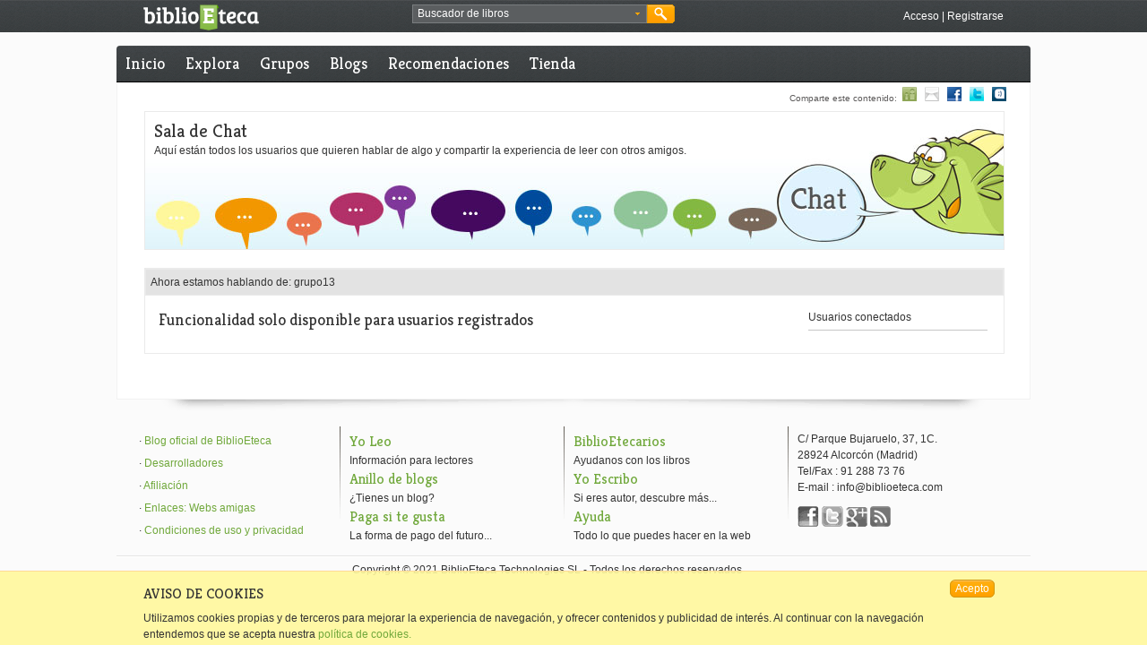

--- FILE ---
content_type: text/html;charset=UTF-8
request_url: https://api.biblioeteca.com/biblioeteca.web/chat/grupo13
body_size: 5065
content:
<!DOCTYPE html PUBLIC "-//W3C//DTD XHTML 1.0 Transitional//EN" "http://www.w3.org/TR/xhtml1/DTD/xhtml1-transitional.dtd">

<html xmlns="http://www.w3.org/1999/xhtml" xmlns:og="http://opengraphprotocol.org/schema/" xmlns="http://www.w3.org/1999/xhtml" lang="es" xml:lang="es">
<head>
<meta http-equiv="Content-Type" content="text/html;charset=utf-8" />
<meta name="keywords" content="libros, leer, libro electrónico, ebooks, recomendaciones de libros, recomendar libros, kindle, papyre, ebook, red social, lectores, escritores, comprar libros, compartir libros, comentar libros, libros iPad" />
<meta name="description" content="Te hacemos llegar lo que quieres leer" />
<meta name="author" content="BiblioEteca Technologies"/>
<meta name="ROBOTS" content="ALL"/>
<meta http-equiv="content-language" content="es" />
<meta property="og:image" content="http://localhost:8080/biblioeteca.web/imagenes/entorno/compartir-generico.jpg"/>
<meta name="title" content="Hablando en grupo13"/>
<meta property="og:title" content="Hablando en grupo13"/>
<meta property="og:site_name" content="BiblioEteca"/>
<meta property="fb:app_id" content="331315636163"/>

<title>Hablando en grupo13 en BiblioEteca</title>
<link rel="alternate" type="application/rss+xml" title="Noticias de Portada" href="/biblioeteca.web/rss/portada" />
<link rel="alternate" type="application/rss+xml" title="Noticias Pendientes" href="/biblioeteca.web/rss/pendientes" />
<link rel="alternate" type="application/rss+xml" title="Ultimos comentarios" href="/biblioeteca.web/rss/last" />
<link rel="shortcut icon" type="image/x-icon" href="/biblioeteca.web/imagenes/favicon.ico"/>
<link rel="stylesheet" type="text/css" href="/biblioeteca.web/css/ui-lightness/jquery-ui-1.8.9.custom.css" media="screen" title="default"/>
<link rel="stylesheet" type="text/css" href="/biblioeteca.web/css/AASlideScroller/css/AASlideScroller.css" />
<link rel="stylesheet" type="text/css" href="/biblioeteca.web/css/prettyPhoto.css" />
    
<link href="/biblioeteca.web/css/estilos.css" rel="stylesheet" type="text/css" title="default"/>
<script type='text/javascript' src='/biblioeteca.web/js/jquery-1.6.4.min.js'></script>
<script type='text/javascript' src='/biblioeteca.web/js/jquery-ui-1.8.9.custom.min.js'></script>
<script type='text/javascript' src='/biblioeteca.web/js/jquery.easing.1.3.min.js'></script> 
<script type='text/javascript' src='/biblioeteca.web/js/AASlideScroller.min.js'></script>
<script type="text/javascript" src="/biblioeteca.web/js/jquery.prettyPhoto.js"></script>
<script type='text/javascript' src='/biblioeteca.web/js/util-jq.js'></script>
<script type="text/javascript" src="https://apis.google.com/js/plusone.js">
  	{lang: 'es'}
</script>
<script type='text/javascript' src='/biblioeteca.web/dwr/engine.js'></script>
<script type='text/javascript' src='/biblioeteca.web/dwr/interface/generaldb.js'></script>
<script type="text/javascript" src='/biblioeteca.web/js/wsclient.js'></script>

<!-- Google tag (gtag.js) -->
<script async src="https://www.googletagmanager.com/gtag/js?id=G-S80W0KSFWL"></script>
<script>
  window.dataLayer = window.dataLayer || [];
  function gtag(){dataLayer.push(arguments);}
  gtag('js', new Date());

  gtag('config', 'G-S80W0KSFWL');
</script>
	
</head>
<!-- Template: base-general -->
<body>
<div class="cabecera-acoplada">


<script>
function buscaRapido() {
	if (($("#busquedarapida").val()=='Buscador de libros') || ($("#busquedarapida").val()=='')) {
		alert ("Deberias poner algo en el cuadro de búsqueda");
		$("#busquedarapida").focus();
	} else
    	$("#BuscarCabecera").submit();
}

function cambiaFormato() {
    $("#BusquedaAvanzadaBloque2").toggle();
}

function cambiaPrecio() {
    if ($("#BusquedaAvanzada_tipo_precio").val()=="*"){
    	$("#BusquedaAvanzada_precio").get(0).type = 'text';
    	$("#BusquedaAvanzada_precio").val("");
    } else {
    	$("#BusquedaAvanzada_precio").get(0).type = 'hidden';
    	$("#BusquedaAvanzada_precio").val($("#BusquedaAvanzada_tipo_precio").val());
    }
}

function rellenaFormatos(formatos) {
	for (formato in formatos) {
    	$("#BusquedaAvanzada_formato").append("<option value=\""+formatos[formato].extension+"\">"+formatos[formato].nombre+"</option>");  
	}
	cargaf=1;
}

function rellenaIdiomas(idiomas) {
	for (idioma in idiomas) {
    	$("#BusquedaAvanzada_idioma").append("<option value=\""+idiomas[idioma].ididioma+"\">"+idiomas[idioma].nombre+"</option>");  
	}
	cargai=1;
}

function hideBuscador() {
	$(".gbuscador_form").hide();
}

function showBusquedaAvanzada() {
	$(".gbuscador_form").toggle();
	$('#BusquedaAvanzada').reset();
	$("#BusquedaAvanzadaBloque2").hide();
	if (cargaf==0) generaldb.getFormatos(rellenaFormatos);
	if (cargai==0) generaldb.getIdiomas(rellenaIdiomas);
}

function doBusquedaAvanzada() {
	$("#BusquedaAvanzada_precio").val($("#BusquedaAvanzada_precio").val().replace(",","."));
	check = $("#BusquedaAvanzada_titulo").val() + $("#BusquedaAvanzada_autor").val() + $("#BusquedaAvanzada_isbn").val() + $("#BusquedaAvanzada_etiquetaseo").val() + $("#BusquedaAvanzada_precio").val();
	if (check.length == 0) {
		alert ("Debes rellenar al menos un campo entre Título, Autor, ISBN, Etiqueta o Precio");
	} else if (($("#BusquedaAvanzada_precio").val()!="pstg") && ($("#BusquedaAvanzada_precio").val() != "gratis") && (isNaN($("#BusquedaAvanzada_precio").val()))) {
		alert ("El campo precio debe ser un número");
	} else {
		$("#BusquedaAvanzada").submit();
	}
}

var cargaf = 0;
var cargai = 0;

$(document).ready(function(){
	$("#BusquedaAvanzada_etiqueta").autocomplete( {
		source: function (req,add) {
		generaldb.getPosiblesTag(req.term,function(data) {
			add(data);
		}); },
		select: function (e,ui) {
			$(this).val(ui.item.value);
		}
	});
	$("#BuscarCabecera").submit(function() {waitingDialog({title:"Buscando"});});
	$("#BusquedaAvanzada").submit(function() {waitingDialog({title:"Buscando"});});
});

jQuery.fn.reset = function () {
	  $(this).each (function() { this.reset(); });
	};
</script>

	<div class="xtras-col">
	<div class="xtras-logo">
    	<a href="/biblioeteca.web/inicio"><img src="imagenes/entorno/logo-biblioeteca.png" alt="BiblioEteca"></a>
    </div>
    <div class="xtras-buscador">
		<div class="gbuscador">
       	  <div class="gbuscador_txt">
       	  <form id="BuscarCabecera" name="BuscarCabecera" action="/biblioeteca.web/Buscar.action" method="get">
            <input id="busquedarapida" name="busqueda" type="text" value="Buscador de libros" onblur="if (this.value == '') {this.value = 'Buscador de libros';}" onfocus="if (this.value == 'Buscador de libros') {this.value = '';}" />
            <a class="gbuscador_btn_avanzada" href="javascript:showBusquedaAvanzada();" title="busqueda avanzada"><img src="/biblioeteca.web/imagenes/entorno/buscador-btns.png" alt="Búsqueda avanzada" /></a>
            </form>
        	</div>
            <div class="gbuscador_btn">
            	<a class="gbuscador_btn_buscar" href="javascript:buscaRapido();" title="Buscar"><img src="/biblioeteca.web/imagenes/entorno/buscador-btns.png" alt="Buscar" /></a>
            </div>
            <div class="gbuscador_form" id="BusquedaAvanzadaVentana" style="display:none;">
            	<div class="gbuscador_titulo">Buscador avanzado <a class="gbuscador_btn_cerrar" href="javascript:hideBuscador();" title="Cerrar buscador"><img src="/biblioeteca.web/imagenes/entorno/buscador-btns.png" alt="Buscar" /></a></div>
            	<div class="gbuscador_form_bloques">
            	<form id="BusquedaAvanzada" name="BusquedaAvanzada" action="/biblioeteca.web/BusquedaAvanzada.action" method="get">
<table class="wwFormTable">
                <div class="gbuscador_form_bloque" id="BusquedaAvanzadaBloque1">
                        <label>Título: </label>
                        <input type="text" name="titulo" value="" id="BusquedaAvanzada_titulo" /><br/>
                        <label>Autor: </label>
                        <input type="text" name="autor" value="" id="BusquedaAvanzada_autor" /><br/>
                        <label>ISBN: </label>
                        <input type="text" name="isbn" value="" id="BusquedaAvanzada_isbn" /><br/>
                        <label>Idioma: </label>
                        <select name="idioma" id="BusquedaAvanzada_idioma"><option value="0" selected>TODOS</option></select>
						<br/>
                        <label>Etiqueta: </label>
                        <input type="text" name="etiqueta" value="" id="BusquedaAvanzada_etiqueta" /><br/>
                        <input type="checkbox" name="booktrailer" id="BusquedaAvanzada_booktrailer" value="true"/> ¿Solo con booktrailer?<br /><br />
                        <input type="checkbox" name="biblioeteca" id="BusquedaAvanzada_biblioeteca" value="true" onChange="cambiaFormato()"/> ¿Venta en Biblioeteca?
						<br />
                </div>
                <div class="gbuscador_form_bloque bloque2" id="BusquedaAvanzadaBloque2">
                        <label>Formato: </label>
                        <select name="formato" id="BusquedaAvanzada_formato">
							<option value="*" selected>Cualquiera</option>
						</select><br/>
                        <label>&nbsp;</label>
                        <select name="tipo_precio" id="BusquedaAvanzada_tipo_precio" onchange="cambiaPrecio()">
							<option value="*" selected>Por precio máximo</option> 
							<option value="pstg">Paga si te gusta</option>  
							<option value="gratis">Gratis</option>   
						</select><br/>
                        <label>Precio: </label>
                        <input type="text" name="precio" value="" id="BusquedaAvanzada_precio" />
                </div>
                </table></form>



                </div>
                <div class="gbuscador_btns"><a class="botonmini" href="javascript:doBusquedaAvanzada();">Buscar</a></div>
            </div>
        </div>
	</div>
    

    <div class="xtras-acceso">
         <a class="txt-blanco" href="/biblioeteca.web/login/https://api.biblioeteca.com/biblioeteca.web/chat/grupo13" title="Accede a BiblioEteca">Acceso</a> | <a class="txt-blanco" title="Regístrate en BiblioEteca" href="/biblioeteca.web/registro">Registrarse</a>
    </div>
    
    </div>

</div>
<div class="contweb">
<div class="cont3-3">

<div id="loadingScreen"></div>

</div>

      <div class="cont3-3 menu menuprivado">
       
  	
	
	
	    
      <ul>
        <li><a href="/biblioeteca.web/" title="Inicio BiblioEteca">Inicio</a></li>
        
        <li ><a href="/biblioeteca.web/explora" title="Explora BiblioEteca">Explora</a></li>
		<li ><a href="/biblioeteca.web/grupo/buscar" title="Grupos en BiblioEteca">Grupos</a></li>
       	
        <li ><a href="/biblioeteca.web/blogs" title="Blogs en BiblioEteca">Blogs</a></li>
        <li ><a href="/biblioeteca.web/recomendaciones" title="Recomendaciones de libros">Recomendaciones</a></li>
        <li ><a href="/biblioeteca.web/tienda" title="Comprar ebooks">Tienda</a></li>
     
      </ul>
      
     
     
     
   </div>


    

<script>
$(document).ready (function () {
	var acturl = document.location.href;

	for (i=0; i<$("a.compa").size(); i++) {
      $("a.compa")[i].href = $("a.compa")[i].href + acturl;
      if ($("a.compa")[i].href.indexOf("comparte")==-1){
    	  $("a.compa")[i].href="javascript:fbPopup('"+$("a.compa")[i].href+"')";
      }
	}
});
</script>
	<div class="compartir-total">
                 Comparte este contenido: 
		<a class="compa" href="/biblioeteca.web/comparte/recomienda/" title="Compartir con un amigo de biblioeteca"><img src="/biblioeteca.web/imagenes/entorno/icosocial-amigo.gif" alt="Compartir con un amigo" border="0" /></a>
	    <a class="compa" href="/biblioeteca.web/comparte/mail/" title="Compartir por email"><img src="/biblioeteca.web/imagenes/entorno/icosocial-email.gif" alt="Compartir por email" border="0" /></a>
	    <a class="compa" href="http://www.facebook.com/share.php?u=" title="Compartir en Facebook"><img src="/biblioeteca.web/imagenes/entorno/icosocial-facebook.gif" alt="Compartir en Facebook" border="0" /></a>
	    <a class="compa" href="http://twitter.com/home?status=" title="Compartir en Twitter"><img src="/biblioeteca.web/imagenes/entorno/icosocial-twitter.gif" alt="Compartir Twitter" border="0" /></a>
	    <g:plusone size="small" count="false"></g:plusone>
	    <a class="compa" href="http://www.tuenti.com/share?url=" title="Compartir en Tuenti"><img src="/biblioeteca.web/imagenes/entorno/icosocial-tuenti.gif" alt="Compartir en Tuenti" border="0" /></a>
<!--  	    <a href="#"><img src="imagenes/entorno/icosocial-qr.gif" alt="Capturar código QR" border="0" /></a> -->
		
    </div>
<div class="contenido">




<script>
var usuarioChat = '';
var urlImagenes = 'https://biblioeteca.com/imagenes/usuarios/40/';

$(function(){
    $(".chat-comentar-div").focus(function(){
    	if ($(this).html()=='Comenta') 
    		$(this).html('');});

    wsclient.connect(encodeURIComponent(''),"grupo13");
});

function mostrarEmos() {
	$(".chat-comentar-emoti").toggle();
}

function addEmo(emoNum) {
	var imgname = "http://bbltk.com/imagenes/chat/emoticon"+emoNum+".png";
	$("#salageneralmessage").html($("#salageneralmessage").html()+'<img src="'+imgname+'" style="display:inline;"/>');
}
</script>
<div class="col3-3">
	<div class="chat-previo">
		<div class="club-txt">
			<h1>Sala de Chat</h1>
			Aquí están todos los usuarios que quieren hablar de algo y compartir
			la experiencia de leer con otros amigos.
		</div>
	</div>

	<div class="chat">
		<div class="chat-cabecera">Ahora estamos hablando de: grupo13</div>

		<div class="chat-contA" id="contenedorchat">
			
				<h2>Funcionalidad solo disponible para usuarios registrados</h2>
			
			
		</div>

		<div class="chat-contB">
			<div class="chat-lat-cabecera">Usuarios conectados</div>
			<div class="chat-lat-items" id="onlineUsers"></div>
		</div>
	</div>
	<div id="errorconn" style="display:none">Se ha desconectado del servidor.</div>
</div>





</div>
  <div class="pie">
  
        <div class="pie-cont1">
            <ul class="lista2">
                <li>· <a href="http://blog.biblioeteca.com/">Blog oficial de BiblioEteca</a></li>
                <li>· <a href="/biblioeteca.web/informacion/desarrolladores">Desarrolladores</a></li>
                <li>· <a href="/biblioeteca.web/informacion/afiliados">Afiliación</a></li>
				<li>· <a href="/biblioeteca.web/webs/amigas">Enlaces: Webs amigas</a></li>
				<li>· <a href="/biblioeteca.web/legal">Condiciones de uso y privacidad</a></li>
            </ul>
        </div>
        
        
        
        <div class="pie-cont1">
        <h3><a href="/biblioeteca.web/informacion/lectores">Yo Leo</a></h3>
         Información para lectores
         <h3><a href="/biblioeteca.web/anilloblogs">Anillo de blogs</a></h3>
    	¿Tienes un blog?
         <h3><a href="/biblioeteca.web/informacion/paga-si-te-gusta">Paga si te gusta</a></h3>
         La forma de pago del futuro...
        </div>
        <div class="pie-cont1">
         <h3><a href="/biblioeteca.web/informacion/biblioetecarios">BiblioEtecarios</a></h3>
         Ayudanos con los libros
         <h3><a href="/biblioeteca.web/informacion/escritores">Yo Escribo</a></h3>
         Si eres autor, descubre más...
         <h3><a href="/biblioeteca.web/ayuda">Ayuda</a></h3>
         Todo lo que puedes hacer en la web
        </div>
      	
        
        
    <div class="pie-cont2">
             C/ Parque Bujaruelo, 37, 1C.<br>
                28924 Alcorcón (Madrid)<br/>
            Tel/Fax : 91 288 73 76<br />
            E-mail : info@biblioeteca.com 
            <p>
            <a class="facebook" href="http://www.facebook.com/biblioeteca"><img src="imagenes/entorno/btn-redesocial.gif" alt="BiblioEteca en Facebook" /></a>
            <a class="twitter" href="http://twitter.com/biblioeteca"><img src="imagenes/entorno/btn-redesocial.gif" alt="BiblioEteca en Twitter" /></a>
            <a class="googleplus" href="https://plus.google.com/+Biblioeteca" rel="publisher"><img src="imagenes/entorno/btn-redesocial.gif" alt="BiblioEteca en Google Plus" /></a>
            <a class="mirss" href="/biblioeteca.web/feeds"><img src="imagenes/entorno/btn-redesocial.gif" alt="BiblioEteca en Rss" /></a>
            </p>
        </div>
        <div class="break10-doble">&nbsp;</div>
        
        <div class="col3-3" style="text-align:center">
        	Copyright © 2021 BiblioEteca Technologies SL - Todos los derechos reservados
        </div>
    <div id="aviso-cookies" class="aviso-cookies" style="display:none;">
	<div class="aviso-cookies-cont">
    	<h3>AVISO DE COOKIES</h3><a class="botonmini aviso-cookies-btn" href="javascript:void();" id="cookiesBoton">Acepto</a>
		<p>Utilizamos cookies propias y de terceros para mejorar la experiencia de navegación, y ofrecer contenidos y publicidad de interés. Al continuar con la navegación entendemos que se acepta nuestra <a href="/biblioeteca.web/legal">política de cookies.</a></p>
    </div>
    </div>

  </div>
</div>

<script type="text/javascript">
  var uvOptions = {};
  (function() {
    var uv = document.createElement('script'); uv.type = 'text/javascript'; uv.async = true;
    uv.src = ('https:' == document.location.protocol ? 'https://' : 'http://') + 'widget.uservoice.com/jWBQPVT5VLnyhpyeoBpGxQ.js';
    var s = document.getElementsByTagName('script')[0]; s.parentNode.insertBefore(uv, s);
  })();
</script>
</body> 
</html>

--- FILE ---
content_type: text/html; charset=utf-8
request_url: https://accounts.google.com/o/oauth2/postmessageRelay?parent=https%3A%2F%2Fapi.biblioeteca.com&jsh=m%3B%2F_%2Fscs%2Fabc-static%2F_%2Fjs%2Fk%3Dgapi.lb.en.W5qDlPExdtA.O%2Fd%3D1%2Frs%3DAHpOoo8JInlRP_yLzwScb00AozrrUS6gJg%2Fm%3D__features__
body_size: 161
content:
<!DOCTYPE html><html><head><title></title><meta http-equiv="content-type" content="text/html; charset=utf-8"><meta http-equiv="X-UA-Compatible" content="IE=edge"><meta name="viewport" content="width=device-width, initial-scale=1, minimum-scale=1, maximum-scale=1, user-scalable=0"><script src='https://ssl.gstatic.com/accounts/o/2580342461-postmessagerelay.js' nonce="r7mNannhAmsfmnPDHXOZVA"></script></head><body><script type="text/javascript" src="https://apis.google.com/js/rpc:shindig_random.js?onload=init" nonce="r7mNannhAmsfmnPDHXOZVA"></script></body></html>

--- FILE ---
content_type: text/css
request_url: https://api.biblioeteca.com/biblioeteca.web/css/prettyPhoto.css
body_size: 20009
content:
div.pp_default .pp_top,div.pp_default .pp_top .pp_middle,div.pp_default .pp_top .pp_left,div.pp_default .pp_top .pp_right,div.pp_default .pp_bottom,div.pp_default .pp_bottom .pp_left,div.pp_default .pp_bottom .pp_middle,div.pp_default .pp_bottom .pp_right{height:13px}
div.pp_default .pp_top .pp_left{background:url(../imagenes/prettyPhoto/default/sprite.png) -78px -93px no-repeat}
div.pp_default .pp_top .pp_middle{background:url(../imagenes/prettyPhoto/default/sprite_x.png) top left repeat-x}
div.pp_default .pp_top .pp_right{background:url(../imagenes/prettyPhoto/default/sprite.png) -112px -93px no-repeat}
div.pp_default .pp_content .ppt{color:#f8f8f8}
div.pp_default .pp_content_container .pp_left{background:url(../imagenes/prettyPhoto/default/sprite_y.png) -7px 0 repeat-y;padding-left:13px}
div.pp_default .pp_content_container .pp_right{background:url(../imagenes/prettyPhoto/default/sprite_y.png) top right repeat-y;padding-right:13px}
div.pp_default .pp_next:hover{background:url(../imagenes/prettyPhoto/default/sprite_next.png) center right no-repeat;cursor:pointer}
div.pp_default .pp_previous:hover{background:url(../imagenes/prettyPhoto/default/sprite_prev.png) center left no-repeat;cursor:pointer}
div.pp_default .pp_expand{background:url(../imagenes/prettyPhoto/default/sprite.png) 0 -29px no-repeat;cursor:pointer;width:28px;height:28px}
div.pp_default .pp_expand:hover{background:url(../imagenes/prettyPhoto/default/sprite.png) 0 -56px no-repeat;cursor:pointer}
div.pp_default .pp_contract{background:url(../imagenes/prettyPhoto/default/sprite.png) 0 -84px no-repeat;cursor:pointer;width:28px;height:28px}
div.pp_default .pp_contract:hover{background:url(../imagenes/prettyPhoto/default/sprite.png) 0 -113px no-repeat;cursor:pointer}
div.pp_default .pp_close{width:30px;height:30px;background:url(../imagenes/prettyPhoto/default/sprite.png) 2px 1px no-repeat;cursor:pointer}
div.pp_default .pp_gallery ul li a{background:url(../imagenes/prettyPhoto/default/default_thumb.png) center center #f8f8f8;border:1px solid #aaa}
div.pp_default .pp_social{margin-top:7px}
div.pp_default .pp_gallery a.pp_arrow_previous,div.pp_default .pp_gallery a.pp_arrow_next{position:static;left:auto}
div.pp_default .pp_nav .pp_play,div.pp_default .pp_nav .pp_pause{background:url(../imagenes/prettyPhoto/default/sprite.png) -51px 1px no-repeat;height:30px;width:30px}
div.pp_default .pp_nav .pp_pause{background-position:-51px -29px}
div.pp_default a.pp_arrow_previous,div.pp_default a.pp_arrow_next{background:url(../imagenes/prettyPhoto/default/sprite.png) -31px -3px no-repeat;height:20px;width:20px;margin:4px 0 0}
div.pp_default a.pp_arrow_next{left:52px;background-position:-82px -3px}
div.pp_default .pp_content_container .pp_details{margin-top:5px}
div.pp_default .pp_nav{clear:none;height:30px;width:110px;position:relative}
div.pp_default .pp_nav .currentTextHolder{font-family:Georgia;font-style:italic;color:#999;font-size:11px;left:75px;line-height:25px;position:absolute;top:2px;margin:0;padding:0 0 0 10px}
div.pp_default .pp_close:hover,div.pp_default .pp_nav .pp_play:hover,div.pp_default .pp_nav .pp_pause:hover,div.pp_default .pp_arrow_next:hover,div.pp_default .pp_arrow_previous:hover{opacity:0.7}
div.pp_default .pp_description{font-size:11px;font-weight:700;line-height:14px;margin:5px 50px 5px 0}
div.pp_default .pp_bottom .pp_left{background:url(../imagenes/prettyPhoto/default/sprite.png) -78px -127px no-repeat}
div.pp_default .pp_bottom .pp_middle{background:url(../imagenes/prettyPhoto/default/sprite_x.png) bottom left repeat-x}
div.pp_default .pp_bottom .pp_right{background:url(../imagenes/prettyPhoto/default/sprite.png) -112px -127px no-repeat}
div.pp_default .pp_loaderIcon{background:url(../imagenes/prettyPhoto/default/loader.gif) center center no-repeat}
div.light_rounded .pp_top .pp_left{background:url(../imagenes/prettyPhoto/light_rounded/sprite.png) -88px -53px no-repeat}
div.light_rounded .pp_top .pp_right{background:url(../imagenes/prettyPhoto/light_rounded/sprite.png) -110px -53px no-repeat}
div.light_rounded .pp_next:hover{background:url(../imagenes/prettyPhoto/light_rounded/btnNext.png) center right no-repeat;cursor:pointer}
div.light_rounded .pp_previous:hover{background:url(../imagenes/prettyPhoto/light_rounded/btnPrevious.png) center left no-repeat;cursor:pointer}
div.light_rounded .pp_expand{background:url(../imagenes/prettyPhoto/light_rounded/sprite.png) -31px -26px no-repeat;cursor:pointer}
div.light_rounded .pp_expand:hover{background:url(../imagenes/prettyPhoto/light_rounded/sprite.png) -31px -47px no-repeat;cursor:pointer}
div.light_rounded .pp_contract{background:url(../imagenes/prettyPhoto/light_rounded/sprite.png) 0 -26px no-repeat;cursor:pointer}
div.light_rounded .pp_contract:hover{background:url(../imagenes/prettyPhoto/light_rounded/sprite.png) 0 -47px no-repeat;cursor:pointer}
div.light_rounded .pp_close{width:75px;height:22px;background:url(../imagenes/prettyPhoto/light_rounded/sprite.png) -1px -1px no-repeat;cursor:pointer}
div.light_rounded .pp_nav .pp_play{background:url(../imagenes/prettyPhoto/light_rounded/sprite.png) -1px -100px no-repeat;height:15px;width:14px}
div.light_rounded .pp_nav .pp_pause{background:url(../imagenes/prettyPhoto/light_rounded/sprite.png) -24px -100px no-repeat;height:15px;width:14px}
div.light_rounded .pp_arrow_previous{background:url(../imagenes/prettyPhoto/light_rounded/sprite.png) 0 -71px no-repeat}
div.light_rounded .pp_arrow_next{background:url(../imagenes/prettyPhoto/light_rounded/sprite.png) -22px -71px no-repeat}
div.light_rounded .pp_bottom .pp_left{background:url(../imagenes/prettyPhoto/light_rounded/sprite.png) -88px -80px no-repeat}
div.light_rounded .pp_bottom .pp_right{background:url(../imagenes/prettyPhoto/light_rounded/sprite.png) -110px -80px no-repeat}
div.dark_rounded .pp_top .pp_left{background:url(../imagenes/prettyPhoto/dark_rounded/sprite.png) -88px -53px no-repeat}
div.dark_rounded .pp_top .pp_right{background:url(../imagenes/prettyPhoto/dark_rounded/sprite.png) -110px -53px no-repeat}
div.dark_rounded .pp_content_container .pp_left{background:url(../imagenes/prettyPhoto/dark_rounded/contentPattern.png) top left repeat-y}
div.dark_rounded .pp_content_container .pp_right{background:url(../imagenes/prettyPhoto/dark_rounded/contentPattern.png) top right repeat-y}
div.dark_rounded .pp_next:hover{background:url(../imagenes/prettyPhoto/dark_rounded/btnNext.png) center right no-repeat;cursor:pointer}
div.dark_rounded .pp_previous:hover{background:url(../imagenes/prettyPhoto/dark_rounded/btnPrevious.png) center left no-repeat;cursor:pointer}
div.dark_rounded .pp_expand{background:url(../imagenes/prettyPhoto/dark_rounded/sprite.png) -31px -26px no-repeat;cursor:pointer}
div.dark_rounded .pp_expand:hover{background:url(../imagenes/prettyPhoto/dark_rounded/sprite.png) -31px -47px no-repeat;cursor:pointer}
div.dark_rounded .pp_contract{background:url(../imagenes/prettyPhoto/dark_rounded/sprite.png) 0 -26px no-repeat;cursor:pointer}
div.dark_rounded .pp_contract:hover{background:url(../imagenes/prettyPhoto/dark_rounded/sprite.png) 0 -47px no-repeat;cursor:pointer}
div.dark_rounded .pp_close{width:75px;height:22px;background:url(../imagenes/prettyPhoto/dark_rounded/sprite.png) -1px -1px no-repeat;cursor:pointer}
div.dark_rounded .pp_description{margin-right:85px;color:#fff}
div.dark_rounded .pp_nav .pp_play{background:url(../imagenes/prettyPhoto/dark_rounded/sprite.png) -1px -100px no-repeat;height:15px;width:14px}
div.dark_rounded .pp_nav .pp_pause{background:url(../imagenes/prettyPhoto/dark_rounded/sprite.png) -24px -100px no-repeat;height:15px;width:14px}
div.dark_rounded .pp_arrow_previous{background:url(../imagenes/prettyPhoto/dark_rounded/sprite.png) 0 -71px no-repeat}
div.dark_rounded .pp_arrow_next{background:url(../imagenes/prettyPhoto/dark_rounded/sprite.png) -22px -71px no-repeat}
div.dark_rounded .pp_bottom .pp_left{background:url(../imagenes/prettyPhoto/dark_rounded/sprite.png) -88px -80px no-repeat}
div.dark_rounded .pp_bottom .pp_right{background:url(../imagenes/prettyPhoto/dark_rounded/sprite.png) -110px -80px no-repeat}
div.dark_rounded .pp_loaderIcon{background:url(../imagenes/prettyPhoto/dark_rounded/loader.gif) center center no-repeat}
div.dark_square .pp_left,div.dark_square .pp_middle,div.dark_square .pp_right,div.dark_square .pp_content{background:#000}
div.dark_square .pp_description{color:#fff;margin:0 85px 0 0}
div.dark_square .pp_loaderIcon{background:url(../imagenes/prettyPhoto/dark_square/loader.gif) center center no-repeat}
div.dark_square .pp_expand{background:url(../imagenes/prettyPhoto/dark_square/sprite.png) -31px -26px no-repeat;cursor:pointer}
div.dark_square .pp_expand:hover{background:url(../imagenes/prettyPhoto/dark_square/sprite.png) -31px -47px no-repeat;cursor:pointer}
div.dark_square .pp_contract{background:url(../imagenes/prettyPhoto/dark_square/sprite.png) 0 -26px no-repeat;cursor:pointer}
div.dark_square .pp_contract:hover{background:url(../imagenes/prettyPhoto/dark_square/sprite.png) 0 -47px no-repeat;cursor:pointer}
div.dark_square .pp_close{width:75px;height:22px;background:url(../imagenes/prettyPhoto/dark_square/sprite.png) -1px -1px no-repeat;cursor:pointer}
div.dark_square .pp_nav{clear:none}
div.dark_square .pp_nav .pp_play{background:url(../imagenes/prettyPhoto/dark_square/sprite.png) -1px -100px no-repeat;height:15px;width:14px}
div.dark_square .pp_nav .pp_pause{background:url(../imagenes/prettyPhoto/dark_square/sprite.png) -24px -100px no-repeat;height:15px;width:14px}
div.dark_square .pp_arrow_previous{background:url(../imagenes/prettyPhoto/dark_square/sprite.png) 0 -71px no-repeat}
div.dark_square .pp_arrow_next{background:url(../imagenes/prettyPhoto/dark_square/sprite.png) -22px -71px no-repeat}
div.dark_square .pp_next:hover{background:url(../imagenes/prettyPhoto/dark_square/btnNext.png) center right no-repeat;cursor:pointer}
div.dark_square .pp_previous:hover{background:url(../imagenes/prettyPhoto/dark_square/btnPrevious.png) center left no-repeat;cursor:pointer}
div.light_square .pp_expand{background:url(../imagenes/prettyPhoto/light_square/sprite.png) -31px -26px no-repeat;cursor:pointer}
div.light_square .pp_expand:hover{background:url(../imagenes/prettyPhoto/light_square/sprite.png) -31px -47px no-repeat;cursor:pointer}
div.light_square .pp_contract{background:url(../imagenes/prettyPhoto/light_square/sprite.png) 0 -26px no-repeat;cursor:pointer}
div.light_square .pp_contract:hover{background:url(../imagenes/prettyPhoto/light_square/sprite.png) 0 -47px no-repeat;cursor:pointer}
div.light_square .pp_close{width:75px;height:22px;background:url(../imagenes/prettyPhoto/light_square/sprite.png) -1px -1px no-repeat;cursor:pointer}
div.light_square .pp_nav .pp_play{background:url(../imagenes/prettyPhoto/light_square/sprite.png) -1px -100px no-repeat;height:15px;width:14px}
div.light_square .pp_nav .pp_pause{background:url(../imagenes/prettyPhoto/light_square/sprite.png) -24px -100px no-repeat;height:15px;width:14px}
div.light_square .pp_arrow_previous{background:url(../imagenes/prettyPhoto/light_square/sprite.png) 0 -71px no-repeat}
div.light_square .pp_arrow_next{background:url(../imagenes/prettyPhoto/light_square/sprite.png) -22px -71px no-repeat}
div.light_square .pp_next:hover{background:url(../imagenes/prettyPhoto/light_square/btnNext.png) center right no-repeat;cursor:pointer}
div.light_square .pp_previous:hover{background:url(../imagenes/prettyPhoto/light_square/btnPrevious.png) center left no-repeat;cursor:pointer}
div.facebook .pp_top .pp_left{background:url(../imagenes/prettyPhoto/facebook/sprite.png) -88px -53px no-repeat}
div.facebook .pp_top .pp_middle{background:url(../imagenes/prettyPhoto/facebook/contentPatternTop.png) top left repeat-x}
div.facebook .pp_top .pp_right{background:url(../imagenes/prettyPhoto/facebook/sprite.png) -110px -53px no-repeat}
div.facebook .pp_content_container .pp_left{background:url(../imagenes/prettyPhoto/facebook/contentPatternLeft.png) top left repeat-y}
div.facebook .pp_content_container .pp_right{background:url(../imagenes/prettyPhoto/facebook/contentPatternRight.png) top right repeat-y}
div.facebook .pp_expand{background:url(../imagenes/prettyPhoto/facebook/sprite.png) -31px -26px no-repeat;cursor:pointer}
div.facebook .pp_expand:hover{background:url(../imagenes/prettyPhoto/facebook/sprite.png) -31px -47px no-repeat;cursor:pointer}
div.facebook .pp_contract{background:url(../imagenes/prettyPhoto/facebook/sprite.png) 0 -26px no-repeat;cursor:pointer}
div.facebook .pp_contract:hover{background:url(../imagenes/prettyPhoto/facebook/sprite.png) 0 -47px no-repeat;cursor:pointer}
div.facebook .pp_close{width:22px;height:22px;background:url(../imagenes/prettyPhoto/facebook/sprite.png) -1px -1px no-repeat;cursor:pointer}
div.facebook .pp_description{margin:0 37px 0 0}
div.facebook .pp_loaderIcon{background:url(../imagenes/prettyPhoto/facebook/loader.gif) center center no-repeat}
div.facebook .pp_arrow_previous{background:url(../imagenes/prettyPhoto/facebook/sprite.png) 0 -71px no-repeat;height:22px;margin-top:0;width:22px}
div.facebook .pp_arrow_previous.disabled{background-position:0 -96px;cursor:default}
div.facebook .pp_arrow_next{background:url(../imagenes/prettyPhoto/facebook/sprite.png) -32px -71px no-repeat;height:22px;margin-top:0;width:22px}
div.facebook .pp_arrow_next.disabled{background-position:-32px -96px;cursor:default}
div.facebook .pp_nav{margin-top:0}
div.facebook .pp_nav p{font-size:15px;padding:0 3px 0 4px}
div.facebook .pp_nav .pp_play{background:url(../imagenes/prettyPhoto/facebook/sprite.png) -1px -123px no-repeat;height:22px;width:22px}
div.facebook .pp_nav .pp_pause{background:url(../imagenes/prettyPhoto/facebook/sprite.png) -32px -123px no-repeat;height:22px;width:22px}
div.facebook .pp_next:hover{background:url(../imagenes/prettyPhoto/facebook/btnNext.png) center right no-repeat;cursor:pointer}
div.facebook .pp_previous:hover{background:url(../imagenes/prettyPhoto/facebook/btnPrevious.png) center left no-repeat;cursor:pointer}
div.facebook .pp_bottom .pp_left{background:url(../imagenes/prettyPhoto/facebook/sprite.png) -88px -80px no-repeat}
div.facebook .pp_bottom .pp_middle{background:url(../imagenes/prettyPhoto/facebook/contentPatternBottom.png) top left repeat-x}
div.facebook .pp_bottom .pp_right{background:url(../imagenes/prettyPhoto/facebook/sprite.png) -110px -80px no-repeat}
div.pp_pic_holder a:focus{outline:none}
div.pp_overlay{background:#000;display:none;left:0;position:absolute;top:0;width:100%;z-index:9500}
div.pp_pic_holder{display:none;position:absolute;width:100px;z-index:10000}
.pp_content{height:40px;min-width:40px}
* html .pp_content{width:40px}
.pp_content_container{position:relative;text-align:left;width:100%}
.pp_content_container .pp_left{padding-left:20px}
.pp_content_container .pp_right{padding-right:20px}
.pp_content_container .pp_details{float:left;margin:10px 0 2px}
.pp_description{display:none;margin:0}
.pp_social{float:left;margin:0}
.pp_social .facebook{float:left;margin-left:5px;width:55px;overflow:hidden}
.pp_social .twitter{float:left}
.pp_nav{clear:right;float:left;margin:3px 10px 0 0}
.pp_nav p{float:left;white-space:nowrap;margin:2px 4px}
.pp_nav .pp_play,.pp_nav .pp_pause{float:left;margin-right:4px;text-indent:-10000px}
a.pp_arrow_previous,a.pp_arrow_next{display:block;float:left;height:15px;margin-top:3px;overflow:hidden;text-indent:-10000px;width:14px}
.pp_hoverContainer{position:absolute;top:0;width:100%;z-index:2000}
.pp_gallery{display:none;left:50%;margin-top:-50px;position:absolute;z-index:10000}
.pp_gallery div{float:left;overflow:hidden;position:relative}
.pp_gallery ul{float:left;height:35px;position:relative;white-space:nowrap;margin:0 0 0 5px;padding:0}
.pp_gallery ul a{border:1px rgba(0,0,0,0.5) solid;display:block;float:left;height:33px;overflow:hidden}
.pp_gallery ul a img{border:0}
.pp_gallery li{display:block;float:left;margin:0 5px 0 0;padding:0}
.pp_gallery li.default a{background:url(../imagenes/prettyPhoto/facebook/default_thumbnail.gif) 0 0 no-repeat;display:block;height:33px;width:50px}
.pp_gallery .pp_arrow_previous,.pp_gallery .pp_arrow_next{margin-top:7px!important}
a.pp_next{background:url(../imagenes/prettyPhoto/light_rounded/btnNext.png) 10000px 10000px no-repeat;display:block;float:right;height:100%;text-indent:-10000px;width:49%}
a.pp_previous{background:url(../imagenes/prettyPhoto/light_rounded/btnNext.png) 10000px 10000px no-repeat;display:block;float:left;height:100%;text-indent:-10000px;width:49%}
a.pp_expand,a.pp_contract{cursor:pointer;display:none;height:20px;position:absolute;right:30px;text-indent:-10000px;top:10px;width:20px;z-index:20000}
a.pp_close{position:absolute;right:0;top:0;display:block;line-height:22px;text-indent:-10000px}
.pp_loaderIcon{display:block;height:24px;left:50%;position:absolute;top:50%;width:24px;margin:-12px 0 0 -12px}
#pp_full_res{line-height:1!important}
#pp_full_res .pp_inline{text-align:left}
#pp_full_res .pp_inline p{margin:0 0 15px}
div.ppt{color:#fff;display:none;font-size:17px;z-index:9999;margin:0 0 5px 15px}
div.pp_default .pp_content,div.light_rounded .pp_content{background-color:#fff}
div.pp_default #pp_full_res .pp_inline,div.light_rounded .pp_content .ppt,div.light_rounded #pp_full_res .pp_inline,div.light_square .pp_content .ppt,div.light_square #pp_full_res .pp_inline,div.facebook .pp_content .ppt,div.facebook #pp_full_res .pp_inline{color:#000}
div.pp_default .pp_gallery ul li a:hover,div.pp_default .pp_gallery ul li.selected a,.pp_gallery ul a:hover,.pp_gallery li.selected a{border-color:#fff}
div.pp_default .pp_details,div.light_rounded .pp_details,div.dark_rounded .pp_details,div.dark_square .pp_details,div.light_square .pp_details,div.facebook .pp_details{position:relative}
div.light_rounded .pp_top .pp_middle,div.light_rounded .pp_content_container .pp_left,div.light_rounded .pp_content_container .pp_right,div.light_rounded .pp_bottom .pp_middle,div.light_square .pp_left,div.light_square .pp_middle,div.light_square .pp_right,div.light_square .pp_content,div.facebook .pp_content{background:#fff}
div.light_rounded .pp_description,div.light_square .pp_description{margin-right:85px}
div.light_rounded .pp_gallery a.pp_arrow_previous,div.light_rounded .pp_gallery a.pp_arrow_next,div.dark_rounded .pp_gallery a.pp_arrow_previous,div.dark_rounded .pp_gallery a.pp_arrow_next,div.dark_square .pp_gallery a.pp_arrow_previous,div.dark_square .pp_gallery a.pp_arrow_next,div.light_square .pp_gallery a.pp_arrow_previous,div.light_square .pp_gallery a.pp_arrow_next{margin-top:12px!important}
div.light_rounded .pp_arrow_previous.disabled,div.dark_rounded .pp_arrow_previous.disabled,div.dark_square .pp_arrow_previous.disabled,div.light_square .pp_arrow_previous.disabled{background-position:0 -87px;cursor:default}
div.light_rounded .pp_arrow_next.disabled,div.dark_rounded .pp_arrow_next.disabled,div.dark_square .pp_arrow_next.disabled,div.light_square .pp_arrow_next.disabled{background-position:-22px -87px;cursor:default}
div.light_rounded .pp_loaderIcon,div.light_square .pp_loaderIcon{background:url(../imagenes/prettyPhoto/light_rounded/loader.gif) center center no-repeat}
div.dark_rounded .pp_top .pp_middle,div.dark_rounded .pp_content,div.dark_rounded .pp_bottom .pp_middle{background:url(../imagenes/prettyPhoto/dark_rounded/contentPattern.png) top left repeat}
div.dark_rounded .currentTextHolder,div.dark_square .currentTextHolder{color:#c4c4c4}
div.dark_rounded #pp_full_res .pp_inline,div.dark_square #pp_full_res .pp_inline{color:#fff}
.pp_top,.pp_bottom{height:20px;position:relative}
* html .pp_top,* html .pp_bottom{padding:0 20px}
.pp_top .pp_left,.pp_bottom .pp_left{height:20px;left:0;position:absolute;width:20px}
.pp_top .pp_middle,.pp_bottom .pp_middle{height:20px;left:20px;position:absolute;right:20px}
* html .pp_top .pp_middle,* html .pp_bottom .pp_middle{left:0;position:static}
.pp_top .pp_right,.pp_bottom .pp_right{height:20px;left:auto;position:absolute;right:0;top:0;width:20px}
.pp_fade,.pp_gallery li.default a img{display:none}

--- FILE ---
content_type: text/css
request_url: https://api.biblioeteca.com/biblioeteca.web/css/estilos.css
body_size: 137337
content:
@charset "utf-8";
/* CSS Document */
@import url(https://fonts.googleapis.com/css?family=Kreon);
body{
	font:normal 12px/18px "Trebuchet MS", Arial, Helvetica, sans-serif;color:#343434;
	margin:0;padding:0;
	background-color:#fbfbfb;
	}
table {float:left;}
img{border:0px!important;}
/*::::::::::: TEXTOS :::::::::::*/
a:link{
	color:#70a83b;
	text-decoration:none;
	}
a:visited{
	color:#70a83b;
	text-decoration:none;
	}
a:hover{
	color:#ff9902;
	text-decoration:none;
	}
a:active{
	color:#70a83b;
	text-decoration:none;
	}
a {  outline: none; }
h1, h2, h3, .txth1, .txth2, .txt-super{
	font:normal 20px/24px Kreon, Helvetica, sans-serif;
	margin:0;padding:0;
	}
	/*h2 :link, h2 :visited, h2 :active{
		color:#fff!important;
		}
		h2 :hover{
		color:#FFC!important;
		}*/
.h1tituloautor{position:relative;display:inline;}
	.h1tituloautor .boton{position:absolute;right:5px;}
h2, .texth2{font-size:18px;}
h3, .texth3{font-size:16px;}
h4, .texth4{font-style: italic;}
h5{font-size:10px; margin:0;}
h2 strong{font-size:12px;}
.txt-normal{
	font:normal 12px/16px "Trebuchet MS", Arial, Helvetica, sans-serif;
	max-height:30px;
	overflow: hidden;
	margin-top:5px;
	}
.txt-super{font-size:24px; line-height:28px;}
.txt-blanco, .txt-blanco:link{
	color:#fff!important;
	}
	.txt-blanco:hover{
	color:#ff9902!important;
	}
.negativo{color:#993366;}
.txt-xtra{color:#6c8dc4;}
.txt-marca, .txt-marca :link{ background-color:#FFCC66; padding:0 5px; color:#333!important;border:solid 1px #e5b453;}
.txt-icodestacado{padding:0 0 0 12px;background:url(../imagenes/entorno/icono-marca.png) no-repeat left 4px; display:inline;}
.etiqueta1{font-size:10px;}
.etiqueta2{font-size:12px;}
.etiqueta3{font-size:14px;}
.etiqueta4{font-size:16px;}
.etiqueta5{font-size:18px;}
.etiqueta6{font-size:22px;}
.campo-cortado{word-break:break-all;}
/*::::::::::: ESTRUCTURA :::::::::::*/
.contweb{
	width:1020px;
	margin:0px auto;
	}
	.cont3-3{
	width:1020px;
	float:left;
	}
.contenido{
	width:958px;
	padding:0px 30px 30px 30px;
	border:solid 1px #f2f2f2;
	border-top:none;
	float:left;
	background-color:#fff;
	}
.col3-3{
	width:960px;
	float:left;
	}
	.col2-3{
		width:630px;
		float:left;
		}
		.col1-3{
			width:300px;
			float:left;
			}
.colerror{
	width:460px;
	float:left;
	padding:0px 500px 0px 0px;
	min-height:315px;
	background:url(../imagenes/entorno/dragotecario-error.jpg) no-repeat right top;
	}
.xtras, .cabecera-acoplada, .cabecera-acoplada2{
	width:100%;min-width:1030px;margin-right:0!important;
	background:url(../imagenes/entorno/fondos-h.png) repeat-x left -143px;
	display:inline-block;;
	}
	.cabecera-acoplada, .cabecera-acoplada2{margin-bottom:15px;}
		.cabecera-acoplada .xtras-acceso{margin-top:8px;}
		.cabecera-acoplada2 .xtras-logo, .cabecera-acoplada2 .xtras-buscador{margin-top:5px;}
	.xtras-col{
		width:960px;
		margin:5px auto;
		font:normal 10px/10px "Trebuchet MS", Arial, Helvetica, sans-serif;color:#a9a9a9;
		}
	.xtras-datos{width:400px;float:left;}
	.xtras-logo{width:300px;float:left;margin:0 0 2px 0px;}
	.xtras-buscador{width:350px;float:left;}
		.xtras-buscador input{width:150px;padding:2px 5px;border:solid 1px #303131;color:#fff;background-color:#5b5e60;}
	.xtras-acceso{
		float:right;
		font-size:12px;
		color:#fff;
		margin-bottom:5px;
		}
		.xtras-acceso-txt{
			float:left;
			line-height:16px;
			text-align:right;
			}
			.xtras-acceso-txt strong{
				font-weight:bold;
				text-transform:uppercase;
				}
		.xtras-acceso-img{
			float:left;
			margin-left:5px;
			}
		.xtras-acceso-icono{
			float:left;
			}
			.xtras-acceso-icono a:link{
				none
				}
				.xtras-acceso-icono a:hover{
				background-color:#F90;
				}
		
.logo{margin:10px 0;float:left;}
.buscador{margin:20px 0;float:right;}
	.buscador input, .buscadorinput{
		height:28px;
		padding:0px 3px;
		background-color:#5b5e60;
		color:#d1d1d1;
		border:solid 1px #303131;
		}
.menu,.menuprivado{
	background:url(../imagenes/entorno/fondos-h.png) repeat-x left -143px;
	-webkit-border-radius: 4px 4px 0px 0px;
	-moz-border-radius: 4px 4px 0px 0px;
	border-radius: 4px 4px 0px 0px;
	}
	
	.menu ul{
		margin:10px 0px 10px 0px; padding:0px;
		}
		.menu li {
			font:normal 18px/20px Kreon, Helvetica, sans-serif;color:#fff!important;
			display:inline;
			margin:0px 10px; padding:10px 0px 10px 0px;
			/*background-color:#333;*/
			}
			.menu a:link, .menu a:visited, .menu a:active{
			color:#fff!important;
			}
			.menu a:hover{
			color:#ff9902!important;
			}
	.menumarca, .menumarca li{
		background:url(../imagenes/entorno/fondo-subcabecera.gif) no-repeat center bottom;
		}
.menu-compartir{height:auto;padding:0 48px 0 0!important;float:right;font:normal 9px/10px "Trebuchet MS", Arial, Helvetica, sans-serif!important; background:url(../imagenes/entorno/icosocial-dragotecario.png) no-repeat right bottom;}
	.menu-compartir strong{display:block;margin-bottom:3px;}
	.menu-compartir img{vertical-align:middle;}
.menuprivado{
	background:url(../imagenes/entorno/fondo-subcabecera.gif) repeat-x left top;
	}
	.subcabecera{
		}
		.subcabecera ul{
		margin:5px 0px 15px 0px; padding:0px;
		}
		.subcabecera li {
			font:normal 16px/18px Kreon, Helvetica, sans-serif;color:#343434!important;
			display:inline;
			margin:0px 10px; padding:10px 0px;
			}
			.subcabecera a:link, .subcabecera a:visited, .subcabecera a:active{
			color:#343434!important;
			}
			.subcabecera a:hover{
			color:#fff!important;
			}
	.subcabecera-marca{
		background:url(../imagenes/entorno/fondo-subcabecera.gif) repeat-x left -120px;
		}
.menulateral{
	width:300px;
	float:left;
	margin:0 0 20px 0;
	}
	.menulateral h3{
		width:280px;
		float:left;
		margin:0 0 20px 0;padding:10px 10px 0px 10px;
		min-height:40px;
		color:#fff;
		background-color:#3a3d3f;
		border-bottom:solid 1px #000;
		}
	.menulateral ul{
		margin:0;padding:0;
		float:left;
		width:100%;
		}
	.menulateral li{
		font-size:14px;
		list-style:none;
		background:url(../imagenes/entorno/lista-menu.png) no-repeat left 3px;
		margin:0 0 5px 0; padding:0 0 5px 20px;
		border-bottom:solid 1px #f0eff0;
		}
		.menulateral-current, .menulateral-current li{
			background-color:#FFC!important;
			}
.lateralxtras{
	width:300px;
	float:left;
	margin:0 0 10px 0; padding:0 0 15px 0;
	background:url(../imagenes/entorno/lateralxtras-fondo.png) no-repeat center bottom;
	}
	.lateralxtras h3{
		width:280px;
		float:left;
		margin:0 0 10px 0;padding:10px 10px 0px 10px;
		min-height:40px;
		color:#343434;
		background-color:#f3f2eb;
		}
	.lateralxtras ul{
		margin:0;padding:0;
		float:left;
		width:100%;
		}
	.lateralxtras li{
		font-size:14px;
		list-style:none;
		margin:0 0 5px 0; padding:0 0 5px 5px;
		border-bottom:solid 1px #f0eff0;
		}
		.lateralxtras li:last-child {
			border-bottom:solid 1px #fff;
			}
	.lateralxtras strong{
		float:right;
		margin:0 10px 0 0;
		}
.menuprivadoxtra{
	width:225px;
	margin:46px 0px 0 735px;
	position:absolute;
	z-index:50;
	display:none;
	}
.menuprivadoxtra:hover {
	display:block;
	}
	.menuprivadoxtra-cabecera{
		width:225px; height:23px;
		background:url(../imagenes/entorno/menu-privado.png) no-repeat left top;
		float:left;
		}
		.menuprivadoxtra-pie{
		width:225px; height:5px;
		background:url(../imagenes/entorno/menu-privado.png) no-repeat center bottom;
		float:left;
		}
	.menuprivadoxtra-cerrar{
		width:8px; height:8px;
		margin:12px 6px 0 0;
		background-color:#F00;
		float:right;
		}
		.menuprivadoxtra-cerrar :hover{
			background-color:#F90;
			}	
	.menuprivadoxtra-cont{
		width:223px;
		float:left;
		border:solid 1px #2d2f31;
		border-top:none;
		background-color:#3e4144;
	}
	.menuprivadoxtra-cont ul{
		margin:5px; padding:0;
		float:left;
	}
	.menuprivadoxtra-cont li{
		width:215px;
		list-style:none;
		font-size:12px;
		margin:0px 0px 0px 0px;padding:5px 0px 10px 0px;
		background:url(../imagenes/entorno/iconos-menu.png) repeat-x left 22px;
		}
		.menuprivadoxtra-ico-confi{padding-left:20px;background:url(../imagenes/entorno/iconos-menu.png) no-repeat left -49px;}
		.menuprivadoxtra-ico-publi{padding-left:20px;background:url(../imagenes/entorno/iconos-menu.png) no-repeat left -110px;}
		.menuprivadoxtra-ico-infor{padding-left:20px;background:url(../imagenes/entorno/iconos-menu.png) no-repeat left -172px;}
		.menuprivadoxtra-ico-mensa{padding-left:20px;background:url(../imagenes/entorno/iconos-menu.png) no-repeat left -235px;}
		.menuprivadoxtra-ico-notif{padding-left:20px;background:url(../imagenes/entorno/iconos-menu.png) no-repeat left -295px;}
		.menuprivadoxtra-ico-afil{padding-left:20px;background:url(../imagenes/entorno/iconos-menu.png) no-repeat left -367px;}
.linea-punteada-vertical{
	width:20px!important;
	background:url(../imagenes/entorno/linea-punteada-vertical.gif) repeat-y center top;
	}
.linea-punteada{
	margin-bottom:10px;
	padding-bottom:5px;
	background:url(../imagenes/entorno/linea-punteada.gif) repeat-x left bottom;
	}

.break10{width:10px;height:10px;float:left;}
.break20{
	width:20px;height:20px;float:left;
	}
	.break20-13{
		width:300px;height:20px;float:left;
		}
	.break20-23{
		width:600px;height:20px;float:left;
		}
.break30{width:28px;height:30px;float:left;}
	.break30block{width:100%;height:30px;display: inline-block;}
.break40{
	width:40px;height:40px;float:left;
	}
.break10-punteada{
	width:100%;height:11px;float:left;
	background:url(../imagenes/entorno/fondos-h.png) repeat-x left -222px;
	}
	.break30-punteada{
		width:100%;height:31px;float:left;
		background:url(../imagenes/entorno/linea-punteada.gif) repeat-x left center;
		}
		.break40-punteada{
			width:100%;height:41px;float:left;
			background:url(../imagenes/entorno/linea-punteada.gif) repeat-x left center;
			}
.break20-continua{
	width:100%;height:21px;float:left;
	background:url(../imagenes/entorno/fondos-h.png) repeat-x left -243px;
	}
	.break10-continua{
	width:100%;height:10px;float:left;
	border-top:solid 1px #eaeaea;
	}
.break10-doble{
	width:100%;height:11px;float:left;
	background:url(../imagenes/entorno/fondos-h.png) repeat-x left -270px;
	}
	.break20-doble{
	width:100%;height:21px;float:left;
	background:url(../imagenes/entorno/fondos-h.png) repeat-x left -264px;
	}
.margen10{
	display:block;
	margin:10px 0;
	}
.margen0{
	display:block;
	margin:0!important;
	}
.lista0{margin:10px;padding:0;}
	.lista0 ul{margin:0;padding:0;}
		.lista0 li{
			margin:0;padding:2px 2px 5px 0px;
			list-style:none;
			}
			.lista0-marca{margin-bottom:15px;}
.lista1{margin:0px 10px 10px 10px;padding:0;float:left;}
	.lista1 ul{margin:0;padding:0;}
		.lista1 li{
			margin:0;padding:2px 2px 5px 15px!important;
			list-style:none;
			background:url(../imagenes/entorno/fondos-h.png) no-repeat left -385px;
			}
#libro_nuevotag form{min-width:200px;}	
.lista2{margin:0px;padding:0;}
	.lista2 ul{margin:0;padding:0;}
		.lista2 li{
			margin:0;padding:2px 2px 5px 15px;
			list-style:none;
			}
.lista3{margin:10px;padding:0;}
	.lista3 ul{margin:0;padding:0;}
		.lista3 li{
			margin:0;padding:2px 2px 5px 15px;
			list-style:none;
			background:url(../imagenes/entorno/fondos-h.png) no-repeat left -338px;
			}
.lista-usuario{margin:0px;padding:0;}
	.lista-usuario ul{margin:0;padding:0;}
		.lista-usuario li{
			margin:0 5px 5px 0;padding:2px 4px!important;
			border:solid 1px #e4e4e4;
			list-style:none;
			float:left;
			/*background:url(../imagenes/entorno/lista-usuario.png) no-repeat left 5px;*/
			}
	.lista-usuario img{margin:2px 0px 0px 3px;}
	.lista-usuario-der{float:left;}
	.nolinea, .nolinea li{border:none;}
.lista-nivel2 li{
	margin:0 0 0 0;padding:0 0 0 20px;
	background:url(../imagenes/entorno/lista-nivel2.gif) no-repeat 12px 7px;
	}
.cabecerahome{
	padding:12px 0px 10px 10px;
	height:40px;
	color:#fff;
	background:url(../imagenes/entorno/cabecera-home.png) no-repeat left top;
	}
.cabeceratop{
	width:630px; height:63px;
	margin:0px 0 20px 0; padding:8px 0px 0px 0px;
	float:left;
	background:url(../imagenes/entorno/cabecera-fondo.png) no-repeat left top;
	}
	.cabeceratop p{margin:0;padding:0px;}
	.cabeceratop-icono{
		width:60px; height:50px;
		margin:0 0 30px 0;
		float:left;
		background:url(../imagenes/entorno/iconos.png) no-repeat center bottom;
		}
		.icono-actualidad{background:url(../imagenes/entorno/iconocab-actualidad.png) no-repeat center bottom;}
		.icono-recomendaciones{background:url(../imagenes/entorno/iconocab-recomendaciones.png) no-repeat center bottom;}
		.icono-explora{background:url(../imagenes/entorno/iconocab-explora.png) no-repeat center bottom;}
		.icono-valorados{background:url(../imagenes/entorno/iconocab-valorados.png) no-repeat center bottom;}
		.icono-actividad{background:url(../imagenes/entorno/iconocab-actividad.png) no-repeat center bottom;;}
		.icono-clasificacion{background:url(../imagenes/entorno/iconocab-clasificacion.png) no-repeat center bottom;}
		.icono-etiquetas{background:url(../imagenes/entorno/iconocab-etiquetas.png) no-repeat center bottom;}
		.icono-misetiquetas{background:url(../imagenes/entorno/iconocab-misetiquetas.png) no-repeat center bottom;}
		.icono-opinion{background:url(../imagenes/entorno/iconocab-opinion.png) no-repeat center bottom;}
		.icono-grupos{background:url(../imagenes/entorno/iconocab-grupos.png) no-repeat center bottom;}
		.icono-listas{background:url(../imagenes/entorno/iconocab-listas.png) no-repeat center bottom;}
		.icono-afines{background:url(../imagenes/entorno/iconocab-afines.png) no-repeat center bottom;}
		.icono-conzcas{background:url(../imagenes/entorno/iconocab-conzcas.png) no-repeat center bottom;}
		.icono-mensajes{background:url(../imagenes/entorno/iconocab-mensajes.png) no-repeat center bottom;}
		.icono-eliminarcuenta{background:url(../imagenes/entorno/iconocab-eliminarcuenta.png) no-repeat center bottom;}
		.icono-blogs{background:url(../imagenes/entorno/iconocab-blogs.png) no-repeat center bottom;}
		.icono-compra{background:url(../imagenes/entorno/iconocab-compra.png) no-repeat center bottom;}
		.icono-webamiga{background:url(../imagenes/entorno/iconocab-webamiga.png) no-repeat center bottom;}
		.icono-descargas{background:url(../imagenes/entorno/iconocab-descargas.png) no-repeat center bottom;}
		.icono-vendidos{background:url(../imagenes/entorno/iconocab-vendidos.png) no-repeat center bottom;}
		.icono-importar{background:url(../imagenes/entorno/iconocab-importar.png) no-repeat center bottom;}
		.icono-exportar{background:url(../imagenes/entorno/iconocab-exportar.png) no-repeat center bottom;}
		.icono-trofeo{background:url(../imagenes/entorno/iconocab-trofeo.png) no-repeat center bottom;}
		.icono-autores{background:url(../imagenes/entorno/iconocab-autores.png) no-repeat center bottom;}
		.icono-visitados{background:url(../imagenes/entorno/iconocab-visitados.png) no-repeat center bottom;}
		.icono-ayuda{background:url(../imagenes/entorno/iconocab-ayuda.png) no-repeat center bottom;}
		.icono-dragoetecarios{background:url(../imagenes/entorno/iconocab-dragoetecarios.png) no-repeat center bottom;}
		.icono-regalo{background:url(../imagenes/entorno/iconocab-regalo.png) no-repeat center bottom;}
		.icono-dedicatoria{background:url(../imagenes/entorno/iconocab-dedicatorias.png) no-repeat center bottom;}
		
	.cabeceratop-texto, .cabeceratop-texto-xtra{width:570px; height:60px;float:left;}
		.cabeceratop-texto-xtra{width:850px;}
		.cabeceratop-texto, .cabeceratop1-3-texto, .cabeceratop3-3-texto{
			float:left;background:url(../imagenes/entorno/icono-seccion.png) no-repeat right bottom;}
		.iconotexto-actualidad{background:url(../imagenes/entorno/iconocab-actualidad.png) no-repeat right top;}
		.iconotexto-recomendaciones{background:url(../imagenes/entorno/iconocab-recomendaciones.png) no-repeat right top;}
		.iconotexto-explora{background:url(../imagenes/entorno/iconocab-explora.png) no-repeat right top;}
		.iconotexto-valorados{background:url(../imagenes/entorno/iconocab-valorados.png) no-repeat right top;}
		.iconotexto-actividad{background:url(../imagenes/entorno/iconocab-actividad.png) no-repeat right top;}
		.iconotexto-clasificacion{background:url(../imagenes/entorno/iconocab-clasificacion.png) no-repeat right top;}
		.iconotexto-etiquetas{background:url(../imagenes/entorno/iconocab-etiquetas.png) no-repeat right top;}
		.iconotexto-misetiquetas{background:url(../imagenes/entorno/iconocab-misetiquetas.png) no-repeat right top;}
		.iconotexto-opinion{background:url(../imagenes/entorno/iconocab-opinion.png) no-repeat right top;}
		.iconotexto-grupos{background:url(../imagenes/entorno/iconocab-grupos.png) no-repeat right top;}
		.iconotexto-listas{background:url(../imagenes/entorno/iconocab-listas.png) no-repeat right top;}
		.iconotexto-afines{background:url(../imagenes/entorno/iconocab-afines.png) no-repeat right top;}
		.iconotexto-conzcas{background:url(../imagenes/entorno/iconocab-conzcas.png) no-repeat right top;}
		.iconotexto-mensajes{background:url(../imagenes/entorno/iconocab-mensajes.png) no-repeat right top;}
		.iconotexto-eliminarcuenta{background:url(../imagenes/entorno/iconocab-eliminarcuenta.png) no-repeat right top;}
		.iconotexto-blogs{background:url(../imagenes/entorno/iconocab-blogs.png) no-repeat right top;}
		.iconotexto-compra{background:url(../imagenes/entorno/iconocab-compra.png) no-repeat right top;}
		.iconotexto-webamiga{background:url(../imagenes/entorno/iconocab-webamiga.png) no-repeat right top;}
		.iconotexto-descargas{background:url(../imagenes/entorno/iconocab-descargas.png) no-repeat right top;}
		.iconotexto-vendidos{background:url(../imagenes/entorno/iconocab-vendidos.png) no-repeat right top;}
		.iconotexto-importar{background:url(../imagenes/entorno/iconocab-importar.png) no-repeat right top;}
		.iconotexto-exportar{background:url(../imagenes/entorno/iconocab-exportar.png) no-repeat right top;}
		.iconotexto-trofeo{background:url(../imagenes/entorno/iconocab-trofeo.png) no-repeat right top;}
		.iconotexto-autores{background:url(../imagenes/entorno/iconocab-autores.png) no-repeat right top;}
		.iconotexto-visitados{background:url(../imagenes/entorno/iconocab-visitados.png) no-repeat right top;}
		.iconotexto-ayuda{background:url(../imagenes/entorno/iconocab-ayuda.png) no-repeat right top;}
		.iconotexto-dragoetecarios{background:url(../imagenes/entorno/iconocab-dragoetecarios.png) no-repeat right top;}
		.iconotexto-regalo{background:url(../imagenes/entorno/iconocab-regalo.png) no-repeat right top;}
		.iconotexto-dedicatoria{background:url(../imagenes/entorno/iconocab-dedicatorias.png) no-repeat right top;}
		.cabeceratop-xtras{
			margin-top:5px;
			float:right;
			}
			.cabeceratop-xtras-sombra1{
				width:16px; height:40px;
				float:left;
				background:url(../imagenes/entorno/cabecera-sombra.png) no-repeat left top;
				}
			.cabeceratop-xtras-sombra2{
				width:auto;
				padding-top:6px;
				float:left;
				}
				.cabeceratop-xtras-sombra2b{
					width:auto;
					margin:0px;padding:0px;
					float:left;
					}
			.cabeceratop-xtras-sombra3{
				width:16px;  height:40px;
				float:left;
				background:url(../imagenes/entorno/cabecera-sombra.png) no-repeat right top;
				}

.cabeceratop1-3{
	width:300px; height:63px;
	margin:0px 0 20px 0; padding:8px 0px 0px 0px;
	float:left;
	background:url(../imagenes/entorno/cabecera-fondo.png) no-repeat left top;
	}
	.cabeceratop1-3 p{margin:0;padding:0px;}
	.cabeceratop1-3-icono{
		width:60px; height:60px;
		float:left;
		background:url(../imagenes/entorno/iconos.png) no-repeat center -10px;
		}
	.cabeceratop1-3-texto{
		width:240px; height:60px;
		float:left;
		}
		.cabeceratop1-3-xtras{
			margin-top:5px;
			float:right;
			}
			.cabeceratop1-3-xtras-sombra1{
				width:16px; height:40px;
				float:left;
				background:url(../imagenes/entorno/cabecera-sombra.png) no-repeat left top;
				}
			.cabeceratop1-3-xtras-sombra2{
				width:auto;
				padding-top:6px;
				float:left;
				}
			.cabeceratop1-3-xtras-sombra3{
				width:16px;  height:40px;
				float:left;
				background:url(../imagenes/entorno/cabecera-sombra.png) no-repeat right top;
				}
				
.cabeceratop3-3{
	width:960px; height:63px;
	margin:0px 0 20px 0; padding:8px 0px 0px 0px;
	float:left;
	background:url(../imagenes/entorno/cabecera-fondo.png) no-repeat left top;
	}
	.cabeceratop3-3-texto{
		width:900px; height:60px;
		float:left;
		}
		.cabeceratop3-3-texto p{margin:0;}
				
.cabecerasub{
	padding:3px 0px 10px 20px;
	height:25px;
	background:url(../imagenes/entorno/cabecerasub.gif) no-repeat left top;
	}
.cabeceralateral{
	padding:8px 0px 10px 30px;
	height:25px;
	background:url(../imagenes/entorno/cabeceralateral.gif) no-repeat left top;
	}
.caja-aviso{
	width:100%;
	border:solid 1px #fdf8cc;
	background-color:#fffdea;
	margin:15px 0px;
	float:left;
	}
	.caja-aviso p{
		padding:0px 10px;
		}
.caja-destacada{
	width:98%;
	border:solid 1px #cee5f6;
	background-color:#f5fafd;
	margin:15px 0px;padding:6px;
	float:left;
	background:url(../imagenes/entorno/fondo-degradado.png) repeat-x left top;
	background-color:#f3fafd;
	}
	.caja-destacada p{
		padding:0px 10px;
		}
.publicidad{
	border-top:solid 1px #c4ced7;
	border-bottom:solid 1px #c4ced7;
	padding-bottom:10px;
	text-align:center;
	}
	.publicidad strong{
	width:100%;
	text-align:left;
	background-color:#c4ced7;
	float:left;
	margin-bottom:10px;
	font-size:10px;
	color:#fff;
	}
.pie{
	width:1020px;
	float:left;
	padding:30px 0 0 0;
	background:url(../imagenes/entorno/pie-sombra.gif) no-repeat center top;
	}
	.pie-cont1, .pie-cont2{
		width:230px; height:130px;
		float:left;
		padding:5px 10px;
		background:url(../imagenes/entorno/pie-linea.gif) no-repeat right top;
		}
		.pie-cont2{
		background:none;
		}
.facebook img, .twitter img, .tuenti img, .googleplus img, .mirss img{
	width:24px; height:23px;
	background:url(../imagenes/entorno/redes-sociales.gif) no-repeat right top;
	border:0;
	}
.facebook img{
	background-position: 0px top;
	}
	a.facebook:hover img{
		background-position: 0px bottom!important;
		}
.twitter img{
	background-position: -30px top;
	}
	a.twitter:hover img{
		background-position: -30px bottom!important;
		}
.tuenti img{
	background-position: -60px top;
	}
	a.tuenti:hover img{
		background-position: -60px bottom!important;
		}
.googleplus img{
	background-position: -90px top;
	}
	a.googleplus:hover img{
		background-position: -90px bottom!important;
		}
.mirss img{
	background-position: -120px top;
	}
	a.mirss:hover img{
		background-position: -120px bottom!important;
		}

/*::::::::::: HOME :::::::::::*/
.home-destacado{
	width:960px;
	padding:20px 30px;
	float:left;
	background:url(../imagenes/entorno/fondo-destacado-home.gif) repeat-y -20px top;
	}
	.home-destacado1{
		width:630px;
		margin-right:15px;
		float:left;
		}
	.home-destacado2{
		width:300px;
		margin-left:15px;
		float:left;
		}
.componente-libro{
	width:600px; height:300px;
	padding:25px 15px 15px 15px;
	float:left;
	background:url(../imagenes/entorno/home-libro.jpg) no-repeat left top;
	}
	.componente-libro-contenido{
		width:285px;
		float:left;
		}
.componente-libro2-2{
	width:625px;
	padding:10px 0;
	float:left;
	border:solid 1px #eaeaea;
	background:url(../imagenes/entorno/paginas.gif) repeat-y center top;
	}
	.componente-libro2-2-contenido{
		width:278px;
		margin:0px;padding:10px;
		float:left;
		}
		.componente-libro2-2-contenido .txt-super{margin-bottom:8px;}
.componente2-3{
	width:620px; height:auto;
	padding:10px;
	float:left;
	border:solid 1px #eaeaea;
	}
	.componente2-3gris{
		width:600px; height:auto;
		padding:10px;
		float:left;
		border:solid 1px #eaeaea;
		background-color:#fafafa;
		}
	.componente3-3gris{
		width:930px; height:auto;
		margin-bottom:15px;
		padding:10px;
		float:left;
		border:solid 1px #eaeaea;
		background-color:#fafafa;
		}
.iconosbuscador{
	width:280px;
	float:left;
	margin:0 15px 0 0;
	background:url(../imagenes/entorno/linea-punteada-vertical.gif) repeat-y right top;
	}
	.iconosbuscador ul{
		width:130px;
		float:left;
		margin:20px 10px 0px 0; padding:0;
		}
		.iconosbuscador li{
			list-style:none;
			margin:0px 0 5px 0; padding:5px 0 5px 32px;
			background:url(../imagenes/entorno/iconos-busqueda.png) no-repeat left top;
			}
			.iconosbuscador1{
				background-position: left 3px!important;
				}
				.iconosbuscador1b{
				background-position: -190px 3px!important;
				}
			.iconosbuscador2{
				background-position: left -29px!important;
				}
				.iconosbuscador2b{
				background-position: -190px -29px!important;
				}
			.iconosbuscador3{
				background-position: left -59px!important;
				}
				.iconosbuscador3b{
				background-position: -190px -59px!important;
				}
			.iconosbuscador4{
				background-position: left -88px!important;;
				}
				.iconosbuscador4b{
				background-position: -190px -88px!important;;
				}
			.iconosbuscador5{
				background-position: left -118px!important;
				}
				.iconosbuscador5b{
				background-position: -190px -118px!important;
				}
			.iconosbuscador6{
				background-position: left -148px!important;
				}
				.iconosbuscador6b{
				background-position: -190px -148px!important;
				}
.iconosorganizador{
	width:280px;
	float:left;
	margin:0 15px 0 0;
	background:url(../imagenes/entorno/linea-punteada-vertical.gif) repeat-y right top;
	}
	.iconosorganizador ul{
		width:220px;
		float:left;
		margin:20px 10px 0px 0; padding:0;
		}
		.iconosorganizador li{
			list-style:none;
			margin:0px 0 5px 0; padding:5px 0 5px 32px;
			background:url(../imagenes/entorno/iconos-orden.png) no-repeat -100px top;
			}
			.iconosorganizador1{
				background-position: left 3px!important;
				}
				.iconosorganizador1b{
				background-position: left -30px!important;
				}
			.iconosorganizador2{
				background-position: left -60px!important;
				}
				.iconosorganizador2b{
				background-position: left -90px!important;
				}
			.iconosorganizador3{
				background-position: left -120px!important;
				}
				.iconosorganizador3b{
				background-position: left -150px!important;
				}
			.iconosorganizador4{
				background-position: left -180px!important;
				}
				.iconosorganizador4b{
				background-position: left -210px!important;
				}
			.iconosorganizador5{
				background-position: left -240px!important;
				}
				.iconosorganizador5b{
				background-position: left -270px!important;
				}
.calltoaction-home{
	width:630px; height:162px;
	margin:20px 0;
	float:left;
	background:url(../imagenes/entorno/call-to-action-home.jpg) repeat-y center top;
	}
	.calltoaction-home p{
		width:350px;
		padding:0px 10px;
		}
	.calltoaction-home h2{
		width:350px;
		padding:10px 10px 0px 10px;
		}
.calltoaction-registro{width:630px; height:160px;margin:20px 0;float:left;background:url(../imagenes/entorno/call-to-action-registro.jpg) repeat-y center top;}
	.calltoaction-registro p{width:350px;padding:0px 10px;}
	.calltoaction-registro h2{width:350px;padding:10px 10px 0px 10px;}
	
.calltoaction-registro3-3{width:960px; height:160px;margin:20px 0;float:left;background:url(../imagenes/entorno/call-to-action-registro960.jpg) repeat-y center top;}
	.calltoaction-registro3-3 p{width:650px;padding:0px 10px;}
	.calltoaction-registro3-3 h2{width:650px;padding:10px 10px 0px 10px;}
	
.calltoaction-grupos{
	width:630px; min-height:190px; 
	margin:20px 0;
	float:left;
	border:solid 1px #c1d9dd;
	background:url(../imagenes/entorno/call-to-action-grupos.jpg) no-repeat center top;
	background-color:#dee9eb;
	}
	.calltoaction-grupos p{
		width:330px;
		padding:0px 10px;
		}
	.calltoaction-grupos h2{
		width:350px;
		padding:10px 10px 0px 10px;
		}
.calltoaction-monedero{
	width:600px; min-height:120px; 
	margin:20px 0;padding:15px;
	float:left;
	background:url(../imagenes/entorno/call-to-action-monedero.jpg) no-repeat left top;
	}
.calltoaction-concurso{
	width:189px;height:60px; 
	margin:10px 0;padding:5px 0 0 80px;
	display:inline-block;
	text-shadow:1px 1px 1px #fff;
	-webkit-text-shadow:1px 1px 1px #fff;
	-moz-text-shadow:1px 1px 1px #fff;
	background:url(../imagenes/entorno/calltoaction-concurso.png) no-repeat left top;
	}
	.calltoaction-concurso strong{
		display:block;
		font-size:14px;color:#000;
		}
.calltoaction-recomendacion{
	width:630px; height:162px;
	margin:20px 0;
	float:left;
	background:url(../imagenes/entorno/call-to-action-recomendaciones.jpg) repeat-y center top;
	}
	.calltoaction-recomendacion h2{
		width:350px;
		padding:10px 10px 0px 10px;
		}
	.calltoaction-recomendacion p{
		width:350px;
		padding:0px 10px;
		}

/*::::::::::: SLIDER :::::::::::*/
.slider-cont{
	width:600px;
	float:left;
	}
	.slider-cont1{
		width:auto;
		float:left;
		}
	.slider-cont2{
		width:350px;
		margin-left:20px;
		float:left;
		}
	.slider-sombra{
		width:630px; height:30px;
		margin-top:10px;
		float:left;
		background:url(../imagenes/entorno/fondo-slider.png) no-repeat center top;
		}
	.slider-controles{
		width:120px;
		margin:10px auto;
		}
		.slider-controles img, .slidercurrent img{
			width:20px; height:20px;
			margin:0px 10px;
			float:left;
			background:url(../imagenes/entorno/fondo-slider.png) no-repeat -60px -90px;
			}
		.slidercurrent img{
			/*background:url(../imagenes/entorno/fondo-slider.png) no-repeat -30px -90px;*/
			background-position: 0px -90px;
			}
		.slider-controles a:hover img {
			/*background:url(../imagenes/entorno/fondo-slider.png) no-repeat -30px -90px;*/
			background-position: -30px -90px;
			}
/*::::::::::: SLIDER LIBROS :::::::::::*/
.sliderlibros{
	width:100%;
	float:left;
	margin-top:15px;
	}
	.sliderlibros-null{background:none!important;}
	.sliderlibros-naviz, .sliderlibros-naviz :link{
		width:28px; height:155px;
		float:left;
		margin-right:10px;
		background:url(../imagenes/entorno/controles.gif) no-repeat left top;
		border:0;color:#fff;
		}
		.sliderlibros-naviz :hover{
			background:url(../imagenes/entorno/controles.gif) no-repeat -35px top;
			}
			.sliderlibros-naviz:focus{
			border:0;color:#fff;
			}
	.sliderlibros-navder, .sliderlibros-navder :link{
		width:28px; height:155px;
		float:right;
		margin-left:10px;
		background:url(../imagenes/entorno/controles.gif) no-repeat right top;
		border:0;color:#fff;
		}
		.sliderlibros-navder :hover{
			background:url(../imagenes/entorno/controles.gif) no-repeat -87px top;
			}
			.sliderlibros-navder:focus{
			border:0; color:#fff;
			}
	.sliderlibros-cont{
		width:auto;
		float:left;
		}
	.sliderlibros-libro{
		width:115px;
		float:left;
		margin:0px 10px;
		}
	.sliderlibros-portada{
		float:left;
		
		}
	.sliderlibros-portada img{
		background:url(../imagenes/entorno/libro-lateral.gif) no-repeat right bottom;
		max-width:90px;
		max-height:120px;
		padding-right:11px;
		overflow:hidden;
		}
	.sliderlibros-datos{
		float:left;
		}
/*::::::::::: TABS :::::::::::*/
.tabs{
	width:100%;
	float:left;
	border:solid 1px #f3f2eb;
	}
	.tabs-seccion{
		width:100%;
		margin-bottom:15px;padding:0px 0px;
		float:left;
		font:normal 18px/24px Kreon, Helvetica, sans-serif;
		background-color:#f3f2eb;
	}
	.tabs-seccion ul{
		margin:0;padding:0;
	}
	.tabs-seccion li{
		margin:0!important;padding: 5px 8px 6px 8px;
		display:inline;
		float:left;
		list-style:none;
		background:url(../imagenes/entorno/tabs-sombra.png) no-repeat left bottom;
	}
	.tabs-seccion li :link{
	}
	.tabs-marca{
		background:#fff!important;
	}
	.tabs-cont{
		padding:15px;
		float:left;
	}
	.tabs-cont-lateral{
		width:60px;
		margin:5px 3px;
		padding:15px 0 15px 0;
		float:left;
		text-align:center;
		overflow:hidden;
	}
/*::::::::::: BOTONES :::::::::::*/
.boton, .boton:hover, .botonform {
/*    display: inline-block;
    *display: inline;
    vertical-align: baseline;*/
	text-decoration: none;
	height:18px!important;
	padding:5px 10px!important;
	display:inline-block;
	color:#fff!important;
	text-transform:uppercase;
	/*text-shadow: 0 1px 1px rgb(59,32,70);*/
	-webkit-border-radius: 0.5em;
	-moz-border-radius: 0.5em;
	border-radius: 0.5em;
	border:solid 1px #d19912!important;
	background:url(../imagenes/entorno/fondos-h.png) repeat-x left top;
	}
	.boton:hover, .botonform:hover { 
		text-decoration: none;
		background:url(../imagenes/entorno/fondos-h.png) repeat-x left -43px;
		border:solid 1px #7e9a45!important;
		text-shadow: 0 1px 1px rgb(93,121,31);
		}
		.botonform input[type=submit]{
			border:none;
			}
.botonmini, .botonmini:hover {
	text-decoration: none;
	height:28px!important;
	padding:2px 5px;
	color:#fff!important;
	-webkit-border-radius: 0.5em;
	-moz-border-radius: 0.5em;
	border-radius: 0.5em;
	border:solid 1px #d19912;
	background:url(../imagenes/entorno/fondos-h.png) repeat-x left top;
	}
	.botonmini:hover { 
		text-decoration: none;
		background:url(../imagenes/entorno/fondos-h.png) repeat-x left -43px;
		border:solid 1px #7e9a45;
		text-shadow: 0 1px 1px rgb(93,121,31);
		}
	.botonform {
		font-size:12px;
		height:28px!important;
		}
	.btn-busqueda{
		height:20px!important;
		padding:3px 10px;
		background:url(../imagenes/entorno/fondos-h.png) no-repeat left -85px;
		padding-left:30px;
		display: inline-block;
		}
		.btn-busqueda:hover{
			background:url(../imagenes/entorno/fondos-h.png) no-repeat left -113px;
			}
	.boton2{
		text-decoration: none;
		height:38px!important;
		padding:8px 8px 8px 3px;
		color:#fff!important;
		text-transform:uppercase;
		-webkit-border-radius: 0.5em;
		-moz-border-radius: 0.5em;
		border-radius: 0.5em;
		border:solid 1px #3b3e40;
		background:url(../imagenes/entorno/btn2.png) no-repeat left top;
		}
		.boton2:hover { 
		text-decoration: none;
		background:url(../imagenes/entorno/btn2.png) no-repeat left -38px;
		border:solid 1px #3b3e40;
		text-shadow: 0 1px 1px rgb(93,121,31);
		}
		.btn-compra{
			padding:7px 0px 4px 30px;
			background:url(../imagenes/entorno/btn2iconos.png) no-repeat left top;
			}
		.btn-ficha{
			padding:7px 0px 4px 30px;
			background:url(../imagenes/entorno/btn2iconos.png) no-repeat left -40px;
			}
		.btn-megusta{
			padding:7px 0px 4px 30px;
			background:url(../imagenes/entorno/btn2iconos.png) no-repeat left -70px;
			}

	
.botonxtras, .botonxtras:hover {
	text-decoration: none;
	height:38px!important;
	padding:5px 10px;
	color:#fff!important;
	text-transform:uppercase;
	-webkit-border-radius: 0 0 0.5em 0.5em;
	-moz-border-radius: 0 0 0.5em 0.5em;
	border-radius: 0 0 0.5em 0.5em;
	border:solid 1px #d19912;
	border-top:solid 1px #7c7b78;
	background:url(../imagenes/entorno/fondos-h.png) repeat-x left top;
	}
	.botonxtras:hover { 
		text-decoration: none;
		background:url(../imagenes/entorno/fondos-h.png) repeat-x left -43px;
		border:solid 1px #7e9a45;
		text-shadow: 0 1px 1px rgb(93,121,31);

		}

	.flechas img{
		width:auto;height:auto;
		background-color:#70a83b;
		}
	a.flechas img:hover{
		/*width:15px;height:9px;*/
		width:auto;height:auto;
		background-color:#ff9902!important;
		}
.botonmas, .botonmas :link{
	width:21px;height:21px;
	background:url(../imagenes/entorno/ico-mas-doble.gif) no-repeat left top;
	border:0;
	 }
	 .botonmas :hover, .botonmas :active{
		width:21px;height:21px;
		background:url(../imagenes/entorno/ico-mas-doble.gif) no-repeat right top!important;
		 }
/*::::::::::: COMPONENTES & :::::::::::*/
.img1{
	padding:3px;
	border:solid 1px #ebebeb;
	}
.comp-noticia-img{
	float:left;
	width:100%;
	}
.comp-noticia-txt{
	width:280px;
	margin:0 0 0 10px;
	float:left;
}
.comp-noticia-txtimg{
	width:100%;
	margin:0 0 0 0;
	float:left;
}
.comp-comentarios{width:570px;float:left;}
	.comp-comentarios-home{width:300px;float:left;}
	.comp-comentarios-img, .comp-comentarios-home img{float:left;}
	.comp-comentarios-txt{width:auto;margin:0 0 0 10px;	float:left;}
.voto-h1,.voto-1,.voto0, .voto1, .voto2, .voto3, .voto4, .voto5, .voto6, .voto7, .voto8, .voto9, .voto10{
	width:100px; height:18px;
	display: inline-block;
	background:url(../imagenes/entorno/estrellas.png) no-repeat left -3px;
	}
	.voto-h1{
		float:right;
		margin:5px 0 0 0;
		}
	.voto-nulo{
		background:url(../imagenes/entorno/estrellas.png) no-repeat left -220px;
		}
	.voto0{
		background:url(../imagenes/entorno/estrellas.png) no-repeat left -200px;
		}
	.voto1{
		background:url(../imagenes/entorno/estrellas.png) no-repeat left -180px;
		}
	.voto2{
		background:url(../imagenes/entorno/estrellas.png) no-repeat left -160px;
		}
	.voto3{
		background:url(../imagenes/entorno/estrellas.png) no-repeat left -140px;
		}
	.voto4{
		background:url(../imagenes/entorno/estrellas.png) no-repeat left -120px;
		}
	.voto5{
		background:url(../imagenes/entorno/estrellas.png) no-repeat left -100px;
		}
	.voto6{
		background:url(../imagenes/entorno/estrellas.png) no-repeat left -80px;
		}
	.voto7{
		background:url(../imagenes/entorno/estrellas.png) no-repeat left -60px;
		}
	.voto8{
		background:url(../imagenes/entorno/estrellas.png) no-repeat left -40px;
		}
	.voto9{
		background:url(../imagenes/entorno/estrellas.png) no-repeat left -20px;
		}
	.voto10{
		background:url(../imagenes/entorno/estrellas.png) no-repeat left 0px;
		}
.caja-dragon1{
	width:300px; height:251px;
	float:left;
	background:url(../imagenes/entorno/dragotecario1.jpg) no-repeat left top;
	}
	.caja-dragon1 p{
		width:200px;
		margin:20px 0px 20px 20px;
		}
.caja-dragon2{
	width:270px; height:251px;
	padding:15px;
	float:left;
	background:url(../imagenes/entorno/dragotecario2.gif) no-repeat left top;
	}
	.caja-dragon2 p{
		}
.caja-dragonregistro{
	width:300px; height:400px;
	float:left;
	background:url(../imagenes/entorno/dragotecario-registro.jpg) no-repeat center top;
	}
	.caja-dragonregistro p{
		width:300px;
		margin:0px 0px 20px 20px;
		}
.dragon-lateral{
	width:300px;height:auto;
	margin:0 0 20px 0;
	float:left
	}
	.dragon-lateral1{
		background:url(../imagenes/entorno/dragotecario-lateral1.gif) no-repeat center top;
		width:300px;height:20px;
		float:left
		}
		.dragon-lateral1-aviso{width:300px;height:44px;float:left;background:url(../imagenes/entorno/dragotecario-lateral1-aviso.gif) no-repeat center top;}
		.dragon-lateral1-error{width:300px;height:44px;float:left;background:url(../imagenes/entorno/dragotecario-lateral1-error.gif) no-repeat center top;}
	.dragon-lateral2, .dragon-lateral2-error, .dragon-lateral2-aviso{
		background:url(../imagenes/entorno/dragotecario-lateral2.gif) repeat-y center top;
		width:260px;height:auto;
		margin:0;padding:0 20px;
		float:left
		}
		.dragon-lateral2-error{color:#993366;font-weight:bold;}
		.dragon-lateral2-aviso{color:#F90;font-weight:bold;}
	.dragon-lateral3{
		background:url(../imagenes/entorno/dragotecario-lateral.gif) no-repeat center bottom;
		width:300px;height:170px;
		float:left
		}
		.dragon-lat-generico{
			background:url(../imagenes/entorno/dragotecario-lat-generico.gif) no-repeat center top;
			width:300px;height:165px;
			float:left
			}
		.dragon-lat-corbata{
			background:url(../imagenes/entorno/dragotecario-lat-corbata.gif) no-repeat center top;
			width:300px;height:165px;
			float:left
			}
		.dragon-lat-escritor{
			background:url(../imagenes/entorno/dragotecario-lat-escritor.gif) no-repeat center top;
			width:300px;height:165px;
			float:left
			}
		.dragon-lat-lupa{
			background:url(../imagenes/entorno/dragotecario-lat-lupa.gif) no-repeat center top;
			width:300px;height:165px;
			float:left
			}
		.dragon-lat-maquinaescribir{
			background:url(../imagenes/entorno/dragotecario-lat-maquinaescribir.gif) no-repeat center top;
			width:300px;height:165px;
			float:left
			}
		.dragon-lat-mensaje{
			background:url(../imagenes/entorno/dragotecario-lat-mensajes.gif) no-repeat center top;
			width:300px;height:165px;
			float:left
			}
		.dragon-lat-listas{
			background:url(../imagenes/entorno/dragotecario-lat-listas.gif) no-repeat center top;
			width:300px;height:165px;
			float:left
			}
		.dragon-lat-grupos{
			background:url(../imagenes/entorno/dragotecario-lat-grupo.gif) no-repeat center top;
			width:300px;height:165px;
			float:left
			}
		.dragon-lat-noticias{
			background:url(../imagenes/entorno/dragotecario-lat-noticias.gif) no-repeat center top;
			width:300px;height:165px;
			float:left
			}
		.dragon-lat-compra{
			background:url(../imagenes/entorno/dragotecario-lat-compra.gif) no-repeat center top;
			width:300px;height:165px;
			float:left
			}
		.dragon-lat-notas{
			background:url(../imagenes/entorno/dragotecario-lat-notas.gif) no-repeat center top;
			width:300px;height:165px;
			float:left
			}
		.dragon-lat-vincular{
			background:url(../imagenes/entorno/dragotecario-lat-vincular.gif) no-repeat center top;
			width:300px;height:165px;
			float:left
			}
		.dragon-lat-solicitudes{
			background:url(../imagenes/entorno/dragotecario-lat-solicitudes.gif) no-repeat center top;
			width:300px;height:165px;
			float:left
			}
		.dragon-lat-publicacion{
			background:url(../imagenes/entorno/dragotecario-lat-cocinero.gif) no-repeat center top;
			width:300px;height:165px;
			float:left
			}
		.dragon-lat-concurso{
			background:url(../imagenes/entorno/dragotecario-lat-concurso.gif) no-repeat center top;
			width:300px;height:165px;
			float:left
			}
		.dragon-lat-trofeos{
			background:url(../imagenes/entorno/dragotecario-lat-trofeo.gif) no-repeat center top;
			width:300px;height:165px;
			float:left
			}
		.dragon-lat-dragoetecarios{
			background:url(../imagenes/entorno/dragotecario-lat-dragoetecarios.gif) no-repeat center top;
			width:300px;height:165px;
			float:left
			}
		.dragotecario-lat-regalo{
			background:url(../imagenes/entorno/dragotecario-lat-regalo.gif) no-repeat center top;
			width:300px;height:165px;
			float:left
			}
		.dragon-lat-desarrolladores{
			background:url(../imagenes/entorno/dragotecario-lat-desarrolladores.gif) no-repeat center top;
			width:300px;height:165px;
			float:left
			}
		.dragon-lat-chat{
			background:url(../imagenes/entorno/dragotecario-lat-chat.gif) no-repeat center top;
			width:300px;height:165px;
			float:left
			}
	
.caja-entradilla{
	width:100%;
	border:solid 1px #fdf8cc;
	margin:0px 0px 20px 0px;
	float:left;
	background:url(../imagenes/entorno/fondo-advertencia.gif) no-repeat left top;
	background-color:#fffdea;
	}
	.caja-entradilla a{
		color:#70a83b!important;
		}
		.caja-entradilla a:hover{
		color:#F90!important;
		}
.caja-error{
	width:100%;
	border:solid 1px #e7c8d3;
	margin:0px 0px 20px 0px;
	float:left;
	background:url(../imagenes/entorno/fondo-error.gif) no-repeat left top;
	background-color:#f8e7ed;
	}
.caja-aviso{
	width:100%;
	border:solid 1px #e8ebf1;
	margin:0px 0px 20px 0px;
	float:left;
	background:url(../imagenes/entorno/fondo-aviso.png) no-repeat left top;
	background-color:#f8f9fb;
	}
	.caja-entradilla h2, .caja-error h2, .caja-aviso h2{
		padding:2px 10px 0px 80px;
		}
	.caja-entradilla p, .caja-error p, .caja-aviso p{
		padding:0px 10px 0px 80px;
		}
.caja-aviso2{
	width:100%; min-height:100px;
	margin:20px 0px;
	float:left;
	background:url(../imagenes/entorno/fondo-dragotecario-aviso.png) no-repeat right top;
	background-color:#f4fafd;
	border:solid 1px #e1eef4;
	}
	.caja-aviso2 p, .caja-aviso2 h2 {
		width:500px;
		margin:10px;
		}
	.caja-aviso2 form {
		margin:10px;
		}		

.img-redes{
	float:left;
	margin:15px;
	}
	.img-redes2{
		float:left;
		margin:5px;
		}

.autor-img{
	width:150px; min-height:150px;
	float:left;
	}
	.autor-photo{
		float: left;
		margin:0px; padding:10px;
		position: relative;
		}
		.autor-photo img{
			padding:7px 10px;
			}
	.autor-photo span{
		width:134px; height:161px;
		display:block;
		position:absolute;
		background:url(../imagenes/entorno/marco-autor.png) no-repeat left top;
		}
	.autor-txt{
		width:470px; height:auto;
		margin:15px 0 0 0;
		float:left;
		}
		.autor-advertencia{
			width:470px; height:120px;
			margin:15px 0 0 0; padding:20px 0 0 0;
			float:left;
			background-color:#f7f7f7;
			text-align:center;
			}
.perfilusuario-img{
	max-width:150px;
	float:left;
	
	}
	.perfilusuario-photo{
		float: left;
		margin:0px; padding:10px;
		}
		.perfilusuario-photo img{
			padding:0 0 8px 0;
			background:url(../imagenes/entorno/perfil-sombra.gif) no-repeat center bottom;
			}
	.perfilusuario-txt{
		width:355px; height:auto;
		margin:15px 0 0 0;
		float:left;
		}
		.perfilusuario-xtras{
			width:145px; height:40px;
			margin:15px 0 0 0; padding:10px 0 0 0;
			float:left;
			color:#FFFFCC;
			background:url(../imagenes/entorno/fondo-perfil-xtras.gif) no-repeat center top;
			}
			.perfilusuario-bloque{
				width:38px;
				margin:0 5px 0 0;
				float:right;
				text-align:center;
				}
				.perfilusuario-bloque strong{
					font-family:Arial, Helvetica, sans-serif;
					font-size:9px; color:#fff;
					display:block;
					}
	.perfilusuario-conexion1, .perfilusuario-conexion2{width:145px; height:24px;margin:15px 0 0 0;float:left;	background:url(../imagenes/entorno/usuario-conexion.png) no-repeat right top;}
		.perfilusuario-conexion2{background:url(../imagenes/entorno/usuario-conexion.png) no-repeat right bottom;}
.result-busqueda{
	width:630px;
	margin:10px 0 20px 0;
	float:left;
	}
	.result-busqueda-img{
		width:85px;
		margin:0 15px 0px 0;
		float:left;
		}
	.result-busqueda-datos{
		width:530px;
		margin:0;
		float:left;
		}
		.result-busqueda-xtras{
			display:block;
			margin:20px 0 0px 0;
			}
	.result-btn{
		float:left;
		margin:10px 0 0 0;
		}
	.result-btnlista{
		float:right;
		margin:0 0 0 10px;
		}
.result-busqueda3-3{width:960px;margin:10px 0 20px 0;float:left;}
	.result-busqueda3-3 .result-busqueda-datos{width:860px;margin:0;float:left;}
.precio{
	float:left;
	width:72px; height:33px;
	margin:0px 0 0 0; padding:7px 0 0 25px;
	color:#fff;
	font-size:14px;
	background:url(../imagenes/entorno/fondo-precio.png) no-repeat left -3px;
	}
	.preciogratis{
	float:left;
	width:55px; height:35px;
	margin:2px 0 0 0; padding:5px 0 0 25px;
	color:#fff;
	font-size:14px;
	background:url(../imagenes/entorno/fondo-precio.png) no-repeat left bottom;
	}
.formatos{
	float:left;
	width:80px; height:auto;
	margin:5px 0 0 0;
	}
	.formatos img{
		float:left;
		margin:2px; padding:0;
		background:none;
		}
.listanegra{
	color:#999999;
	}
	.listanegra img{
	filter:alpha(opacity=50);
	-moz-opacity:0.5;
	opacity: 0.5;
	}
.subapartado{
		float:left;
		width:600px; height:60px;
		margin:15px 0 0 0; padding:13px 0 0 30px;
		background:url(../imagenes/entorno/subapartado-cabecera.png) no-repeat left top;
		}
	.subapartado-fin, .subapartado-fin3-3{float:left;width:630px; height:30px;background:url(../imagenes/entorno/subapartado-sombra.png) no-repeat center top;}
		.subapartado-fin3-3{width:960px;}
	.subapartado-btn{float:right;font:normal 12px/30px "Trebuchet MS", Arial, Helvetica, sans-serif;}
.comentarios{
	float:left;
	margin:0 0 10px 0;padding:5px;
	background:url(../imagenes/entorno/linea-punteada.gif) repeat-x left bottom;
	}
	.comentarios-grupos{
	float:left;
	margin:0 0 10px 0;padding:5px;
	max-height:500px;min-height:140px;overflow-x:hidden; overflow-y:auto;
	/*background-color:#f1f1f1;
	background:url(../imagenes/entorno/linea-punteada.gif) repeat-x left bottom;*/
	}
	.spoilerdiv .comentarios{background-color:#fff;}
	.comentarios-avatar{
		float:left;
		}
		.comentarios-avatar img{
			max-width:40px;
		}
	.comentarios-text1{
		float:left;
		width:20px; height:20px;
		background:url(../imagenes/entorno/comentarios-bocata.png) no-repeat right bottom;
		}
		.comentarios-text2{
			float:left;
			width:540px;
			padding:10px;
			border-top:solid 1px #d6d6d6;
			background-color:#f9f9f9;
		}
	.comentarios-textdestacado1{
		float:left;
		width:20px; height:20px;
		background:url(../imagenes/entorno/comentarios-bocata.png) no-repeat right bottom;
		}
		.comentarios-textdestacado2{
			float:left;
			width:450px;
			padding:10px 100px 10px 10px;
			border-top:solid 1px #e5ece0;
			background:url(../imagenes/entorno/comentarios-bocata-destacado2.png) no-repeat right top;
			background-color:#f8fbf6;
		}
	.comentarios-xtras{
		float:left;
		padding:10px 0 10px 0px;
		}
.respuesta{
	width:100%;
	display: inline-block;
	margin:5px 0;
	border:solid 1px #ededed;
	background-color:#fff;
	}
	.respuesta-cont{
		padding:10px;
		}
	.respuesta-text{
		float:left;
		width:90%;
		/*background-color:#CCCCCC;*/
		}
	.respuesta-avatar{
		float:left;
		width:40px;
		margin:0 10px 0 0;
		/*background-color:#666666;*/
		}
.paginacion{
	float:left;
	width:100%;
	text-align:center;
	margin:15px 0 15px 0;
	}
	.paginacion-inactivo{
		color:#CCC;
		}
	.paginacion-current{
		font-size:14px;
		margin:0 2px;padding:2px 5px;
		color:#fff!important;
		border:solid 1px #88a44f;
		background-color:#a3c165;
		}
	.paginacion-activo{
		font-size:14px;
		margin:0 2px;padding:2px 5px;
		color:#343434;
		border:solid 1px #d9d9d9;
		background-color:#f5f5f5;
		}
	.paginacion-datos{
		display:block;
		margin:5px 0 0 0;
		}
.cestacabecera{
	width:125px; height:30px;
	float:right;
	top:0;
	position: relative;
	margin:5px 5px 0 0;padding:0 30px 0 0;
	background:url(../imagenes/entorno/cesta-fondo.png) no-repeat right top;
	}
	.cestacabecera-numero{
		color:#fff;
		width:45px; height:30px;
		float:left;
		margin:0;padding:3px 5px 0 5px;
		text-align:center; 
/*		background-color:#666;*/
		}
	.cestacabecera-txt{
		color:#fff;
		width:60px; height:30px;
		float:left;
		margin:0;padding:5px 5px 0 0;
		line-height:11px;
		/*background-color:#0C9;font-size:14px;*/
		}
.fichalibro{
	}
	.fichalibro-titulo{
		width:660px;
		float:left;
		}
	.fichalibro-boton{
		/*width:170px;*/
		text-align:right;
		float:right;
		margin:0 0 0 15px;
		}
	.fichalibro-contenedor, .fichalibro-contenedor li, .xtras-contenedor{
		width:960px!important;
		float:left;
		/*background-color:#9C9;*/
		}
		.fichalibro-contenedor li{
		width:780px!important;
		}
		.fichalibro-lateral{
			width:150px;
			float:left;
			margin:0 25px 0 0;
			}
		.fichalibro-contenedor1{
			width:120px;
			float:left;
			margin:0 0px 0 0;
			}
		.fichalibro-contenedor2{
			width:780px;
			float:left;
			}
		.fichalibro-contenedor3{
			width:830px;
			float:left;
			}
		.fichalibro-portada{
			float:left;
			}
		.fichalibro-flechaiz{
			float:left;margin-top:80px;
			}
		.fichalibro-portada img{
			background:url(../imagenes/entorno/libro-lateral.gif) no-repeat right bottom;
			max-width:120px;
			padding-right:11px;
			float:left;
			}
		.fichalibro-flechas {
			width:120px;
			text-align:center;
			border-bottom:solid 1px #d9d9d9;
			margin:0 0 15px 0;padding:0 0 10px 0;
			float:left;
			}
			.fichalibro-flechas strong{
				font-size:11px;
				}
		.fichalibro-botones {
			width:120px;
			}
			.fichalibro-botones a {
				height: auto!important;
				}
			.fichalibro-botones img {
				margin:5px 0;
				}
		.fichalibro-biblio{margin:5px 0;padding:8px 0 0 0;float:left;background:url(../imagenes/entorno/linea-punteada.gif) repeat-x left top;}
			.fichalibro-biblio strong{display:block;margin-bottom:5px;}
			.fichalibro-biblio-usuario{ width:50%;float:left;margin-bottom:5px;font-size:9px;text-align:center;}
			.fichalibro-biblio-usuario img{max-width:40px;margin-right:5px;}
		.fichalibro-xtras1{
			width:100%;
			float:left;
			margin:0 0 15px 0;padding:0 0 5px 0;
			border-bottom:solid 1px #d3d3d3;
			}
			.fichalibro-xtras1cont1{
				width:520px;
				float:left;
				margin:0 15px 0 0;
				}
			.fichalibro-xtras1cont2{
				width:230px;
				float:left;
				}
				.fichalibro-xtras1cont2 img{
					display:inline!important;
					}
	.fichalibro-iconos{
		float:left;
		margin-left: 8px;
		}
		.iconoslibro{
			background:url(../imagenes/entorno/iconos-libro.png) no-repeat left top;
			float:left;
			}
			.icoleyendo, .icoleyendo :link{
				background:url(../imagenes/entorno/iconos-libro.png) no-repeat left 1px;
				}
				a.icoleyendo:hover{
					background:url(../imagenes/entorno/iconos-libro.png) no-repeat left -17px;
					}
					.icoleyendo-current{
						background:url(../imagenes/entorno/iconos-libro.png) no-repeat left -34px;
						}
			.icoloquiero, .icoloquiero :link{
				background:url(../imagenes/entorno/iconos-libro.png) no-repeat -21px 1px;
				}
				a.icoloquiero:hover{
					background:url(../imagenes/entorno/iconos-libro.png) no-repeat -21px -17px;
					}
					.icoloquiero-current{
						background:url(../imagenes/entorno/iconos-libro.png) no-repeat -21px -34px;
						}
			.icoleido, .icoleido :link{
				background:url(../imagenes/entorno/iconos-libro.png) no-repeat -41px 1px;
				}
				a.icoleido:hover{
					background:url(../imagenes/entorno/iconos-libro.png) no-repeat -41px -17px;
					}
					.icoleido-current{
						background:url(../imagenes/entorno/iconos-libro.png) no-repeat -41px -34px;
						}
			.icolista, .icolista :link{
				background:url(../imagenes/entorno/iconos-libro.png) no-repeat -61px 1px;
				}
				a.icolista:hover{
					background:url(../imagenes/entorno/iconos-libro.png) no-repeat -61px -17px;
					}
					.icolista-current{
						background:url(../imagenes/entorno/iconos-libro.png) no-repeat -61px -34px;
						}
			.icolotengo, .icolotengo :link{
				background:url(../imagenes/entorno/iconos-libro.png) no-repeat -81px 1px;
				}
				a.icolotengo:hover{
					background:url(../imagenes/entorno/iconos-libro.png) no-repeat -81px -17px;
					}
					.icolotengo-current{
						background:url(../imagenes/entorno/iconos-libro.png) no-repeat -81px -34px;
						}
.rateitcontenedor{
	width:90px;
	height:25px;
	}
	.rateitnumero{
		font-size:16px;
		margin:0;padding:0;
		}
	.rateitderecha{
		float:right;
		background-color:#CCC;
		}
.contenedorfijo{
	max-height:150px;
	overflow:auto;
	}
	.contenedorfijo-amigos{
		max-height:200px;
		overflow-x:hidden; overflow-y:auto;
		float:left;
		}
#enlacescompra, #enlacesprevia{
	}
	#enlacescompra span, #enlacesprevia span{
		float:right;
	}
	#enlacescompra ul, #enlacesprevia ul{
		margin:0; padding:0;
		border-bottom:solid 1px #fff;
		}
		#enlacescompra li, #enlacesprevia li{
			margin:0;padding:2px 2px 5px 17px;
			list-style:none;
			background:url(../imagenes/entorno/fondos-h.png) no-repeat left -385px;
			}
			.this{
				background-color:#fef69f;
				}
				.this li{
					font-weight:bold;
					background:url(../imagenes/entorno/ico-aspa.png) no-repeat left 6px!important;
					}
			.even{
				background-color:#f5f5f5;
				}
			.odd{
				background-color:#e8e8e8;
				}

.compartir3-3, .compartir-total{
	text-align:right;
	font-size:10px;
	color:#5a5858;
	float:left;
	width:663px;
	border-left:solid 1px #f2f2f2;border-right:solid 1px #f2f2f2;
	padding:5px 350px 5px 5px;
	background-color:#FFFFFF;
	}
	.compartir3-3 img, .compartir-total img{
		margin:0 3px;
		}
	.compartir-total {width:990px;padding-right:23px!important;}
.compartir{
	float:left;
	}
	.compartir img{
		float:left;
		margin:0 3px;
		}
.usescritor{
	width:960px;height:300px;
	float:left;
	background:url(../imagenes/entorno/usuario-escritor-pasos.jpg) no-repeat left top;
	}
	.usescritor-cont1, .usescritor-cont2{
		width:280px;height:auto;
		padding:55px 10px 10px 10px; margin:0 30px 0 0;
		float:left;
		}
	.usescritor-cont2{
		margin:0 0 0 0;
		}
	.usescritor-call{
		width:956px; min-height:248px;
		margin:30px 0;
		float:left;
		border:solid 1px #f4dfb9;
		background:url(../imagenes/entorno/usuario-escritor-calltoaction.jpg) no-repeat center top;
		background-color:#fbf3e6;
		}
		.usescritor-call p{
			width:600px;
			padding:0px 10px;
			}
		.usescritor-call h2{
			width:600px;
			padding:10px 10px 0px 10px;
			}
	.usescritor-publiinvitacion{
		width:288px; height:auto;
		padding:0px 0px 145px 0px;
		float:left;
		/*border:solid 1px #eaeaea;*/
		background:url(../imagenes/entorno/usuario-escritor-invitacionpublicacion.jpg) no-repeat center bottom;
		}
		.usescritor-publiinvitacion-btn{
			width:100%;
			text-align:center;
			position: relative;
			z-index:2;
			top:130px; 
			}
		.usescritor-conoces{
			width:288px; height:auto;
			padding:0px 0px 135px 0px;
			float:left;
			/*border:solid 1px #eaeaea;*/
			background:url(../imagenes/entorno/usuario-escritor-conocesescritor.jpg) no-repeat center bottom;
			}
.usescritor-dragotecario{
	width:300px; height:251px;
	float:left;
	background:url(../imagenes/entorno/usuario-escritor-dragotecario.jpg) no-repeat left top;
	}
	.usescritor-dragotecario p{
		width:250px;
		margin:20px 0px 20px 30px;
		}
.afiliacion{
	width:960px;height:315px;
	float:left;
	background:url(../imagenes/entorno/afiliacion-pasos.jpg) no-repeat left top;
	}
	.afiliacion-call{
		width:956px; min-height:248px;
		margin:30px 0;
		float:left;
		border:solid 1px #dcebf5;
		background:url(../imagenes/entorno/afiliacion-calltoaction.jpg) no-repeat center top;
		background-color:#f1f8fd;
		}
		.afiliacion-call p{
			width:600px;
			padding:0px 10px;
			}
		.afiliacion-call h2{
			width:600px;
			padding:10px 10px 0px 10px;
			}
	.afiliacion-listado{
		float:left;
		width:600px; height:40px;
		margin:15px 0 0 0; padding:13px 0 0 30px;
		background:url(../imagenes/entorno/subapartado-cabecera.png) no-repeat left top;
		}
		.afiliacion-listado-textarea{
			width:550px;
			display: inline-block;
			margin:10px 0;padding:5px;
			color:#6c8dc4;
			}
.megusta-pago{
	width:960px;height:300px;
	float:left;
	background:url(../imagenes/entorno/megusta-pago.jpg) no-repeat left top;
	}
	.megusta-pago-call{
		width:775px;height:80px;
		box-sizing:border-box;
		margin:15px 0;padding:10px 0px 0px 110px;
		float:left;
		background:url(../imagenes/entorno/call-to-action-megustalopago.jpg) no-repeat left top;
		}
.borrar-etiqueta{
	border:0;
	}
	a.borrar-etiqueta:link img, a.borrar-etiqueta:visited img{
		background-color:#cf7aab;
		}
	a.borrar-etiqueta:hover img{
		background-color:#F90;border:0;
		}
.uselector{
	width:960px;height:300px;
	float:left;
	background:url(../imagenes/entorno/usuario-lector-pasos.jpg) no-repeat left top;
	}
	.uselector-cont1, .uselector-cont2{
		width:280px;height:auto;
		padding:15px 10px 10px 10px; margin:0 30px 0 0;
		float:left;
		}
	.uselector-cont2{
		margin:0 0 0 0;
		}
	.uselector-call{
		width:956px; min-height:248px;
		margin:30px 0;
		float:left;
		border:solid 1px #dfeedb;
		background:url(../imagenes/entorno/usuario-lector-calltoaction.jpg) no-repeat right top;
		background-color:#ebf5e9;
		}
		.uselector-call p{
			width:600px;
			padding:0px 10px;
			}
		.uselector-call h2{
			width:600px;
			padding:10px 10px 0px 10px;
			}
			
.cuerpo-biblioetecarios{
	width:960px;height:305px;
	margin:0 0 30px 0;
	float:left;
	background:url(../imagenes/entorno/cuerpo-biblioetecarios-pasos.jpg) no-repeat left top;
	}
	.cuerpo-biblioetecarios-cont1, .cuerpo-biblioetecarios-cont2{
		width:280px;height:auto;
		padding:45px 10px 10px 10px; margin:0 30px 0 0;
		float:left;
		}
	.cuerpo-biblioetecarios-cont2{
		margin:0 0 0 0;
		}
.cuerpo-biblioetecarios-call{
		width:956px; min-height:248px;
		margin:30px 0;
		float:left;
		border:solid 1px #dcebf5;
		background:url(../imagenes/entorno/cuerpo-biblioetecarios-calltoaction.jpg) no-repeat right top;
		background-color:#f1f8fd;
		}
		.cuerpo-biblioetecarios-call p{
			width:600px;
			padding:0px 10px;
			}
		.cuerpo-biblioetecarios-call h2{
			width:600px;
			padding:10px 10px 0px 10px;
			}
			
.desarrolladores{
	width:960px;height:315px;
	margin:0 0 30px 0;
	float:left;
	background:url(../imagenes/entorno/desarrolladores-pasos.jpg) no-repeat left top;
	}
	.desarrolladores-cont1, .desarrolladores-cont2{
		width:280px;height:auto;
		padding:45px 10px 10px 10px; margin:0 30px 0 0;
		float:left;
		}
	.desarrolladores-cont2{
		margin:0 0 0 0;
		}
.desarrolladores-call{
		width:956px; min-height:220px;
		margin:30px 0;
		float:left;
		border:solid 1px #dcebf5;
		background:url(../imagenes/entorno/desarrolladores-call.jpg) no-repeat right top;
		background-color:#f1f8fd;
		}
		.desarrolladores-call p{
			width:600px;
			padding:0px 10px;
			}
		.desarrolladores-call h2{
			width:600px;
			padding:10px 10px 0px 10px;
			}
			
.amigos{
	width:90%;
	float:left;
	clear:both;
	margin:5px; padding:5px 5px 10px 5px;
	background:url(../imagenes/entorno/linea-punteada.gif) repeat-x left bottom;
	}
	.amigos-txt{
		width:210px;
		float:left;
		}
	.amigos-img{
		float:left;
		margin:0 5px 0 0;
		}
	.amigos-barra{
		float:left;
		}
		.amigos-barrancho{
			float:left;
			width:150px!important;
			}
		.amigos-barradato{
			float:left;
			margin-left:10px;
			font-size:14px; font-weight:bold;
			}
.amigos-cajas{width:290px;float:left;margin:5px; padding:5px 5px 10px 5px;background:url(../imagenes/entorno/linea-punteada.gif) repeat-x left bottom;}
	.amigos-cajas img{width:100px;height:133px}
	.amigos-cajas .amigos-txt{width:175px;float:left;}
.solicitudes{
	width:620px;
	float:left;
	clear:both;
	margin:5px; padding:5px 5px 10px 5px;
	background:url(../imagenes/entorno/linea-punteada.gif) repeat-x left bottom;
	}
	.solicitudes-txt{
		width:560px;
		float:left;
		}
	.solicitudes-img{
		float:left;
		margin:0 5px 0 0;
		}
	.solicitudes-mensaje{
		width:540px;
		margin:10px 0;padding:8px 8px 8px 15px;
		display:block;
		background:url(../imagenes/entorno/sugerencias-fondo.png) no-repeat left top;
		background-color:#f0f5f6;
		}
.perfil-foto{
	float:left;
	padding:5px;
	border:solid 1px #cccccc;
	text-align:center;
	}
	.perfil-foto img{
		max-width:100px;
		display:block;
		}
.perfil-formulario{
	float:left;
	width:600px;
	margin:0 0 0 20px;
	}
	.perfil-formulario table{
		width:600px;
		}
	.perfil-formulario input, .perfil-formulario textarea, .perfil-formulario select{
		border:solid 1px #70a83b;
		padding:3px;
		}
.mensajes, .mensajes td{
	word-wrap: break-word!important;
	}
	.mensajes-cuerpo, .mensajes-cuerpo td{
		overflow-x: auto;
		overflow-y: none;
		max-width:300px;
		}
	.mensajes table{
		width:600px; 
		}
	.mensajes-cabecera{
		color:white;
		background-color:#3f4244;
		}
		.mensajes-cabecera td{
			padding:10px 3px;
			}
	.mensajes-subcabecera{
		background-color:#fafafa;
		}
		.mensajes-subcabecera td{
			padding:15px;
			}
	.mensajes-nuevo{
		width:17px!important;
		background:url(../imagenes/entorno/mensajes-iconos.png) no-repeat 3px 5px;
		background-color:#70a83b;
		}
	.mensajes-leido{
		width:17px;
		background:url(../imagenes/entorno/mensajes-iconos.png) no-repeat -33px 5px;
		background-color:#c7c7c7;
		}
	.mensajes-enviado{
		width:17px;
		/*background:url(../imagenes/entorno/mensajes-iconos.png) no-repeat -33px 5px;*/
		background-color:#c7c7c7;
		}
		.mensajes-enviado input{
			border:solid 1px #333;
			margin:3px 0 0 0; padding:0;
			}
		.mensajes-nuevo input, .mensajes-leido input{
			border:solid 1px #333;
			margin:20px 0 0 0; padding:0;
			}
	.mensajes-foto{
		text-align:center;
		font-size:11px;
		padding:3px;
		}
		.mensajes-foto img{
			display:block;
			margin:0 auto;
			max-width:40px;
			}
	.mensajes-fecha{
		padding:0 5px 5px 0;
		background:url(../imagenes/entorno/mensajes-iconos.png) no-repeat right bottom;
		}
	.mensajes-botones{
		display:block;
		margin:10px 0 0 0;
		}
		a.mensaje-borrar:link img{
			margin:0 3px;
			background-color:#993333;
			border:solid 1px #CCCCCC;
			}
		a.mensaje-responder:link img{
			margin:0 3px;
			background-color:#70a83b;
			border:solid 1px #CCCCCC;
			}
			a.mensaje-borrar:hover img, a.mensaje-responder:hover img{
				margin:0 3px;
				background-color:#ff9902;
				border:solid 1px #ff9902!important;
				}
		.mensajes-buscador{
			width:580px; height:auto;
			margin:0 0 15px 0;padding:10px;
			float:left;
			border:solid 1px #eaeaea;
			background-color:#fafafa;
			}
.mensajes-aviso{
	width:45px;height:25px;
	text-align:center;
	font-size:11px;color:#fff;
	margin:10px 0px 0 950px;padding:5px 0px 5px 0px;
	position:absolute;
	z-index:20;	
	background:url(../imagenes/entorno/mensajes-bocadillo.png) no-repeat left top;
	}
.grupo{
	width:960px;
	margin:0 0 20px 0;padding:0 0 20px 0;
	background:url(../imagenes/entorno/linea-punteada.gif) repeat-x left bottom;
	float:left;
	}
	.grupo-img{
		float:left;
		width:100px;
		}
	.grupo-txt{
		float:left;
		width:840px;
		margin:0 0 0 20px;
		}
	.grupo-comentario{margin:0px 0px 10px 0px;display: inline-block;}
	.grupo-comentario .fx{position:absolute;margin:15px 0 0 770px;width:10px;height:15px;background:url(../imagenes/entorno/club-bocata1.png) no-repeat right top;}
	.grupo-comentario .cont{width:750px;margin-right:15px;padding:10px;float:left;background-color:#fbfbfb;border:solid 1px #e3e3e3;
		border-radius:5px;-moz-border-radius:5px;-ms-border-radius:5px;-o-border-radius:5px;-webkit-border-radius:5px;
		}
		.grupo-comentario .cont .contB{width:750px;float:left;}
		.grupo-comentario .cont .contB .textoculto{width:750px;height:35px;display:none;}
		.grupo-comentario .cont .contB .textoculto a{display:block;font-size:12px;}
		.grupo-comentario .cont .contB .textovisible{text-align:left!important;margin:0;width:750px;float:left;}
	.grupo-comentario .avatar{width:50px;float:left;}
	
	.grupo-comentario .spoilerdiv{margin:0px 0px 10px 0px;display: inline-block;}
	.grupo-comentario .spoilerdiv .fx{position:absolute;margin:15px 0 0 770px;width:10px;height:15px;background:url(../imagenes/entorno/club-bocata3.png) no-repeat right top;}
	.grupo-comentario .spoilerdiv .cont{width:750px;margin-right:15px;padding:10px;float:left;background-color:#fcf8fb;border:solid 1px #ede0e3;
		border-radius:5px;-moz-border-radius:5px;-ms-border-radius:5px;-o-border-radius:5px;-webkit-border-radius:5px;
		}
		.grupo-comentario .spoilerdiv .cont .contB{width:750px;float:left;margin-top:0px;padding-left:40px;float:left;color:#b39dad;background:url(../imagenes/entorno/club-ico-atencion.png) no-repeat left 5px!important;}
		.grupo-comentario .spoilerdiv .cont .contB .textoculto{width:750px;height:35px;display: inline;}
		.grupo-comentario .spoilerdiv .cont .contB .textoculto a{display:block;font-size:12px;}
		.grupo-comentario .spoilerdiv .cont .contB .textovisible{text-align:left!important;margin:0;width:700px;float:left;display:none;}
	.grupo-comentario .spoilerdiv .avatar{width:50px;float:left;}
	
.grupos{
	margin:20px 0;
	}
	.grupos-xtrah1{
		padding:0px 0 0 0;margin:0 10px 0 0;
		width:auto; height:18px;
		display: inline-block;
		text-align:right;
		float:right;
		}
	.grupos-marca{
		padding:0 0 0 20px;
		background:url(../imagenes/entorno/ico-marcagrupo.gif) no-repeat left 5px;
		}
	.grupos-imagen{
		max-width:100px;
		float:left;
		background-color:#666666;
		}
	.grupos-txt{
		max-width:390px;
		float:left;
		margin:0 15px;
		}
	.grupos-slider{width:315px;float:left;}
		.grupos-slider .sliderlibros{margin-top:0;}
	.grupos-contenido{width:830px;margin-left:10px;float:left;}
	.grupos-preslider{width:510px;margin-left:10px;float:left;}
	.grupos-usuario{
		min-width:60px;
		padding:0 3px;
		float:right;
		text-align:center;
		border:solid 1px #ededed;
		background-color:#f7f7f7;
		}
		.grupos-usuario img{
			max-width:40px;
			margin:5px auto;
			display:block;
			}
		.grupos-usuario strong{
			display:block;
			font-size:10px;
			}
.grupos-listado{
	float:left; 
	max-width:350px;
	display:none;
	/*max-height:200px; 
	overflow-x:hidden; overflow-y:auto;*/
	}
	.grupos-listado-item, .grupos-listado-activo{float:left;padding:3px;}
		.grupos-listado-item-img{float:left;width:50px;border:solid 1px #bebebe;}
			.grupos-listado-item-img img{border:solid 1px #bebebe;}
		.grupos-listado-item-txt{float:left;width:auto;padding-left:5px;}
	.grupos-listado-xtra{width:100%;font-size:10px;color:#939393;float:left;}
	.grupos-listado-activo{background-color:#fff;}
.debates{
	}
	.debates-subapartado{
		float:left;
		width:930px;
		margin:15px 0; padding:5px 0 8px 30px;
		background:url(../imagenes/entorno/ico-cabecera-comentarios.gif) no-repeat 5px 8px;
		background-color:#a8c56e;
		}
		.debates-subapartado a:link{color:#fff;!important}
			.debates-subapartado a:hover{color:#fef69f;!important}
	.debates-intro1{
		width:auto;
		float:left;
		}
	.debates-intro2{
		float:right;
		}
.lista{
	width:630px;
	margin:0 0 20px 0;padding:0 0 20px 0;
	background:url(../imagenes/entorno/linea-punteada.gif) repeat-x left bottom;
	float:left;
	}
	.lista-img{
		float:left;
		width:175px;
		}
	.lista-txt{
		float:left;
		width:430px;
		margin:0 0 0 20px;
		}
	.lista-bloque{display: inline-block; width:95%;}
.listas{
	margin:20px 0;
	}
	.listas-imagen{
		max-width:175px;
		float:left;
		background-color:#666666;
		}
	.listas-txt{
		max-width:350px;
		float:left;
		margin:0 15px;
		}
	.listas-usuario{
		min-width:60px;
		padding:0 3px;
		float:right;
		text-align:center;
		border:solid 1px #ededed;
		background-color:#f7f7f7;
		}
		.listas-usuario img{
			max-width:40px;
			margin:5px auto;
			display:block;
			}
		.listas-usuario strong{
			display:block;
			font-size:10px;
			}
		.listas-destacado{width:340px;padding:10px;border:solid 1px #dde3d3;float:left;background-color:#eff6e7;}
.ayuda{
	display:none;
	position:absolute;
	z-index:10;
	margin:0 0 0 20px;padding:0 0 0 10px;
	background:url(../imagenes/entorno/ayuda-emergente1.png) no-repeat left 10px;
	}
	.ayuda-contenedor{
		width:280px;
		padding:5px;
		background:url(../imagenes/entorno/ayuda-emergente2.png) repeat-x left bottom;
		background-color:#fffabf;
		border:solid 1px #f3eb98;
		}
	.ayuda-sombra{
		height:15px;
		background:url(../imagenes/entorno/ayuda-emergente4.png) no-repeat left top;
		}
	.ayuda-titular{
		width:280px!important;
		float:left;
		background:url(../imagenes/entorno/ayuda-emergente3.png) repeat-x left bottom;
		padding-bottom:5px;
		}
.ayuda-listado1, .ayuda-listado2{width:450px;float:left;margin-right:20px;}
	.ayuda-listado2{margin-right:0px;}
.sinopsis-xtras {padding: 5px;float: left;}
	.sinopsis-xtras a { height: auto!important;width:auto!important; display:inline!important; }
/*	.sinopsis-xtras ul{width:800px!important;}
		.sinopsis-xtras li{padding:0 0 8px 12px!important;background:url(../imagenes/entorno/lista-interior.gif) no-repeat left 4px!important;}*/
.noticias-result{
	width:630px;
	float:left;
	margin:15px 0;padding:3px 0 15px 0;
	background:url(../imagenes/entorno/linea-punteada.gif) repeat-x left bottom;
	}
	.noticias-result-tab{
		width:600px;
		float:left;
		margin:15px 0;padding:0 0 15px 0;
		background:url(../imagenes/entorno/linea-punteada.gif) repeat-x left bottom;
		}
	.noticias-voto{
		width:60px;
		text-align:center;
		margin:0 10px 0 0;
		float:left;
		/*background-color:#CCCCCC;*/
		}
		.noticias-vototext{
			width:35px;height:50px;
			margin:0 0 0 9px;padding:8px 2px 15px 3px;
			color:#fff; text-align:center; line-height:10px;
			background:url(../imagenes/entorno/fondo-votos.gif) no-repeat -60px top;
			}
			.marcavoto0{
				height:35px!important;
				background:url(../imagenes/entorno/fondo-votos.gif) no-repeat -60px top;
			}
			.marcavoto1{
				background:url(../imagenes/entorno/fondo-votos.gif) no-repeat left top;
			}
			.marcavoto2{
				background:url(../imagenes/entorno/fondo-votos.gif) no-repeat -60px top;
			}
			.marcavoto3{
				background:url(../imagenes/entorno/fondo-votos.gif) no-repeat -121px top;
			}
			.marcavoto4{
				background:url(../imagenes/entorno/fondo-votos.gif) no-repeat -181px top;
			}
			.noticias-vototext strong{
				display:block;
			}
		.noticias-votado1{
			width:56px;
			text-align:center;
			line-height:12px;
			color:#80a13d;
			margin:5px 0;padding:5px 2px;
			float:left;
			background-color:#effed0;
			}
		.noticias-votado2{
			width:56px;
			text-align:center;
			line-height:12px;
			color:#985b5f;
			margin:5px 0;padding:5px 2px;
			float:left;
			background-color:#fde3e5;
			}
		.noticias-votado3{
			width:56px;
			text-align:center;
			font-size:11px;
			line-height:12px;
			color:#939393;
			margin:5px 0;padding:5px 2px;
			float:left;
			background-color:#f2f2f3;
			}
	.noticias-entradilla{
		width:550px;
		float:left;
		}
		.noticias-entradilla-tab{
		width:530px;
		float:left;
		}
	
.blogs-result{
	width:630px;
	float:left;
	margin:15px 0;padding:0 0 15px 0;
	background:url(../imagenes/entorno/linea-punteada.gif) repeat-x left bottom;
	}
	.blogs-img{
		width:60px;
		text-align:center;
		margin:0 10px 0 0;padding:0 0 6px 0;
		float:left;
		background:url(../imagenes/entorno/blogs-sombra.gif) no-repeat center bottom;
		}
		.blogs-img img{
			border:solid 1px #ccc;
			max-width:60px;
			}
	.blogs-entradilla{
		width:550px;
		float:left;
		}
		.blogs-entradilla-tab{
			width:600px;
			float:left;
			margin:0 0 15px 0;padding:0 0 10px 0;
			background:url(../imagenes/entorno/linea-punteada.gif) repeat-x left bottom;
			}
	.blogs-calltoaction{
		width:210px; min-height:200px;
		margin:20px 0;padding:15px 400px 15px 15px;
		float:left;
		background:url(../imagenes/entorno/call-to-action-anilloblogs.jpg) no-repeat right top;
		}
	.blogpasos{
		width:960px;height:420px;
		float:left;
		background:url(../imagenes/entorno/blogs-pasos.jpg) no-repeat left top;
		}
	.blogpasos-cont1, .blogpasos-cont2{
		width:280px;height:auto;
		padding:75px 10px 10px 10px; margin:0 30px 0 0;
		float:left;
		}
	.blogpasos-cont2{
		margin:0 0 0 0;
		}
	.blogpasos-call{
		width:956px; min-height:248px;
		margin:30px 0;
		float:left;
		border:solid 1px #f4dfb9;
		background:url(../imagenes/entorno/usuario-escritor-calltoaction.jpg) no-repeat center top;
		background-color:#fbf3e6;
		}
		.blogpasos-call p{
			width:600px;
			padding:0px 10px;
			}
		.blogpasos-call h2{
			width:600px;
			padding:10px 10px 0px 10px;
			}
		.blogs-presentacion{
			width:926px; min-height:248px;
			margin:0px 0px 30px 0px;padding:15px;
			float:left;
			border:solid 1px #c4d4e5;
			background:url(../imagenes/entorno/blogs-presentacion.jpg) no-repeat center top;
			background-color:#f0f4f8;
			}
			.blogs-presentacion p{
			width:630px;
			}
.compras-tabla, .compras-tabla table {
	border-collapse:collapse;
	border-spacing:0px;
	width:100%!important;
	}
	.compras-tabla td {
		padding:8px 5px;
		background:url(../imagenes/entorno/linea-punteada.gif) repeat-x left bottom;
		}
	.compras-tabla-cabecera, .compras-tabla-cabecera td{
		margin:0px!important;padding:8px 6px;
		font-size:14px; color:#fff;
		background-color:#3f4244;
		background-image:none;
		}
	.compras-destacada{
		border-bottom:solid 1px #e5b463;
		border-right:solid 1px #e5b463;
		background-color:#FFFFCC;
		}
		.compras-destacada td:first-child{
			background:url(../imagenes/entorno/compra-marca.png) no-repeat left center;
			}
			.compras-destacada td{
				background-image:none;
				}
	.tdcentrado{
		text-align:center;
		}
		.tderecha{
		text-align:right;
		padding:0 6px 0 0;
		}
	.td10{width:10%;}.td20{width:20%;}.td50{width:50%;}
	.trmarca{
		border-bottom:solid 1px #666666;
		}
.tabla100{
	width:100%!important;
	}
.webamiga{
	width:200px;
	float:left;
	margin:0 5px;
	}
	.webamiga img{
		display:block;
		border:solid 1px #ededed;
		}
.gamificacion{
	width:200px;
	float:left;
	margin:0 5px;
	text-align:center;
	}
	.gamificacion-trofeo{
		display:block;
		width:90px;height:90px;
		margin:0 auto;
		}
.flotarder{float:right;}
.flotariz{float:left;}

.tablacontactos{
	width:100%;
	}
	.tablacontactos-lineacabecera{
		padding:5px 0;
		border-bottom:solid 1px #a9a9a9;
		}
	.tablacontactos-linea td{
		padding:5px 0;
		background:url(../imagenes/entorno/linea-punteada.gif) repeat-x left bottom;
		}
.notas{
	width:100%;
	margin:10px 0;
	float:left;
	background:url(../imagenes/entorno/notas-comentario.png) no-repeat left top;
	background-color:#fafafa;
	}
	.notas-datos{
		width:70px;
		float:left;
		margin-top:5px;
		text-align:center;
		font-size:14px;
		color:#fef69f;
		}
		.notas-datos strong{
		color:#343434;
		font-size:10px;
		}
	.notas-text{
		width:545px;
		float:right;
		margin:8px 8px 8px 0;
		}
	.notas-xtras{
		width:555px;
		float:right;
		margin:10px;
		text-align:right;
	}
.dragotecario-clave{
	min-height:360px;
	background:url(../imagenes/entorno/dragotecario-recuperacionclave.jpg) no-repeat right top;
	}
.dragotecario-reactivarusuario{
	min-height:360px;
	background:url(../imagenes/entorno/dragotecario-reactivarusuario.jpg) no-repeat right top;
	}
.dragotecario-publicacion{
	min-height:330px;
	background:url(../imagenes/entorno/dragotecario-publicacion.jpg) no-repeat right top;
	}
.dragotecario-publicacionusuarios{
	width:630px;height:190px;
	margin:20px 0;
	float:left;
	background:url(../imagenes/entorno/dragotecario-publicacion-usuarios.jpg) no-repeat center top;
	}
.importarlistado{
	width:630px;
	margin:15px 0;padding-bottom:15px;
	display: inline-block;
	background:url(../imagenes/entorno/linea-punteada.gif) repeat-x left bottom;
	}
	.importarlistado-img{
		width:178px;height:85px;
		float:left;
		background:url(../imagenes/entorno/marco-importar.png) no-repeat left top;
		}
		.importarlistado-txt{
			width:450px;
			float:left;
			}
.tops{
	width:98%;
	border:solid 1px #cee5f6;
	margin:15px 0px;padding:6px;
	float:left;
	background:url(../imagenes/entorno/top-numero1.png) no-repeat 490px center #f3fafd;
	background-color:#f3fafd;
	}
	.tops p{
		padding:0px 10px;
		}
.tops-laurel{
		width:auto;min-height:75px;
		text-align:center;
		float:left;
		margin:5px 15px 5px 5px;padding:0 0 0px 0;
		/*background:url(../imagenes/entorno/concurso-laureles.png) no-repeat center bottom;*/
		}
		.tops-laurel img{
			/*max-width:50px;max-height:90px;*/
			padding:5px 0px;
			}
	.tops-1, .tops-1b {
		width:440px;min-height:60px;
		float:left;
		margin-top:10px;padding:0px 30px 5px 0px;
		background:url(../imagenes/entorno/concurso-flecha-ok.png) no-repeat right top;
		}
		.tops-1b {	background:url(../imagenes/entorno/concurso-igual.png) no-repeat right top;}
		.tops-1cont {width:470px;float:left;}
		.tops-1cont p {margin:12px 0px!important;padding:0px;}
.concurso{
	}
	.concurso-img{
		text-align:center;
		}
	.concurso-laurel{
		width:85px;height:75px;
		text-align:center;
		float:left;
		margin:5px 15px 5px 5px;
		background:url(../imagenes/entorno/concurso-laureles.png) no-repeat center bottom;
		}
		.concurso-laurel img{
			width:40px;height:40px;
			padding:5px 0px;
			}
		.concurso-medalla{
			width:85px;height:75px;
			text-align:center;
			float:left;
			margin:0px 15px 5px 0px;
			}
		.concurso-item{
			width:190px;
			margin:5px;
			float:left;
			}
			.concurso-item-img-oro, .concurso-item-img-plata, .concurso-item-img-bronce{
				width:85px;height:75px;
				text-align:center;
				float:left;
				margin:5px 5px 5px 5px;padding:10px 0 0 0;
				}
				.concurso-item-img-oro{background:url(../imagenes/entorno/concurso-laurel-oro.png) no-repeat center bottom;}
				.concurso-item-img-plata{background:url(../imagenes/entorno/concurso-laurel-plata.png) no-repeat center bottom;}
				.concurso-item-img-bronce{background:url(../imagenes/entorno/concurso-laurel-bronce.png) no-repeat center bottom;}
			.concurso-item-txt{float:left; width:90px;padding-top:10px;}
	.concurso-usuario{
		width:100%;
		}
		.concurso-usuario img{
			float:left;
			margin:0 10px 0 0;
			}
	.concurso-numeracion{
		width:30px;
		text-align:center;
		font-size:18px;
		}
	.concurso-tabla, .concurso-tabla table {
	width:630px!important;
	display:block;
	border-collapse:collapse;
	border-spacing:0px;
	}
	.concurso-tabla td {
		padding:8px 5px;
		background:url(../imagenes/entorno/linea-punteada.gif) repeat-x left bottom;
		}
	.concurso-tabla-cabecera, .concurso-tabla-cabecera td{
		margin:0px!important;padding:8px 6px;
		font-size:14px; color:#fff;
		background-color:#3f4244;
		background-image:none;
		}
	.concurso-tabla3-3{width:960px!important;display:block;border-collapse:collapse;border-spacing:0px;}
.concurso-bases{
	}
	.concurso-bases h4{
		font:normal 18px/20px Kreon, Helvetica, sans-serif;
		}
	.concurso-bases strong{
		color:#000;
		}
	.concurso-portadas{
		width:150px;
		float:left;
		margin:20px;
		}
		.concurso-portadas img{
			display:block;
			text-align:center;
			max-height:160px;
			}
.trofeo{
	width:100%;
	float:left;
	margin:0 0 10px 0;padding:0 0 10px 0;
	background:url(../imagenes/entorno/linea-punteada.gif) repeat-x left bottom;
	
	box-sizing: border-box;
	-webkit-box-sizing: border-box;
	-moz-box-sizing: border-box;
	-o-box-sizing: border-box;
	-ms-box-sizing: border-box;
	}
	.trofeo-img{
		width:90px;
		float:left;
		margin:0 10px 0 0;
		}
	.trofeo-txt{
		float:left;
		}
.trofeo-perfil{
	width:630px;
	float:left;
	margin:20px 0;
	}
	.trofeo-perfil-cabecera{
		width:615px;height:50px;
		float:left;
		margin:0 0 15px 0;padding:5px 0 5px 15px;
		background:url(../imagenes/entorno/trofeo-cabecera.png) no-repeat left top;
		}
		.trofeo-perfil-cabecera p{
			margin:0;padding:0;
			}
		.trofeo-perfil-boton{
			float:right;
			margin:13px 10px;
			}
.trofeo-puntuacion{
	width:300px;
	float:left;
	margin:0 0 8px 15px;
	}
	.trofeo-puntuacion-barra{
		width:250px;height:33px;
		float:left;
		background:url(../imagenes/entorno/trofeo-barra-fondo.png) no-repeat left top;
		}
		.trofeo-puntuacion-valor{
			height:33px;
			float:right;
			padding:5px 0 0 5px;
			box-sizing:border-box;
			border:solid 1px #a9bd57;
			font-size:16px;
			background:url(../imagenes/entorno/trofeo-barra.png) repeat-x left top;
			}
			.trofeo-puntuacion-barra span, .trofeo-puntuacion-barra strong{
				float:left;
				font-size:12px;
				padding:5px;
				position:absolute;
				z-index:10;
				}
				.trofeo-puntuacion-barra strong{
				float:left;
				font-size:12px;
				margin:0 0 0 20px;padding:5px;
				position:absolute;
				z-index:10;
				}

		.trofeo-puntuacion-img{
			float:left;
			padding:0 8px;
			}
.trofeo-call{
	width:775px;height:124px;
	margin:0 0 20px 0;padding:10px 170px 10px 10px;
	float:left;
	background:url(../imagenes/entorno/trofeo-calltoaction.png) no-repeat left top;
	border:solid 1px #e1b89a;
	}
	.trofeo-call p{
		width:700px;
		}
.trofeo-resumen{
	width:280px;height:290px;
	margin:0 0 0 0;padding:10px;
	float:left;
	background:url(../imagenes/entorno/trofeo-fondo-resumen.png) no-repeat left top;
	}
	.trofeo-resumen h3{
		text-align:center;
		}
.trofeo-bebe{
	width:280px;height:175px;
	float:left;
	background:url(../imagenes/entorno/trofeo-bebe.png) no-repeat left top;
	}
.trofeo-ninio{
	width:280px;height:175px;
	float:left;
	background:url(../imagenes/entorno/trofeo-ninio.png) no-repeat left top;
	}
.trofeo-adolescente{
	width:280px;height:175px;
	float:left;
	background:url(../imagenes/entorno/trofeo-adolescente.png) no-repeat left top;
	}
.trofeo-adulto{
	width:280px;height:175px;
	float:left;
	background:url(../imagenes/entorno/trofeo-adulto.png) no-repeat left top;
	}
.trofeo-anciano{
	width:280px;height:175px;
	float:left;
	background:url(../imagenes/entorno/trofeo-anciano.png) no-repeat left top;
	}
.trofeo-sabio{
	width:280px;height:175px;
	float:left;
	background:url(../imagenes/entorno/trofeo-sabio.png) no-repeat left top;
	}
	.trofeo-puntos{
		width:60px;
		float:right;
		margin:30px 25px;
		text-align:center;
		font-size:24px;
		}
		
/*::::::::::: FORMULARIO :::::::::::*/
select{max-width:300px;}
textarea, input,select {font:normal 12px/18px "Trebuchet MS", Arial, Helvetica, sans-serif;color:#343434;}
.formulogin{
	}
	.formulogin input[type=text], .formulogin input[type=password]{
	width:170px;
	border:solid 1px #70a83b;
	margin-bottom:15px;padding:3px;
	font-size:12px!important;
	}
	.formulogin input[type=checkbox]{
		outline:solid 1px #70a83b;
		}
	.formulogin label{		
		}
	.formulogin td{
		padding:5px 0;
		}
.wwFormTable th{text-align:left;}
.formulario-base  input, .formulario-base textarea, .formulario-base select{
		border:solid 1px #70a83b;
		padding:3px;
		}
		.formulario-base ol{margin:20px;padding:0px; list-style:none;}
			.formulario-base ol>li{margin-bottom:15px;}
.campoform100{
	width:100%;
	}
	.campoform-num5{
		width:40px!important;
		}
.formurl{
	width:500px;
	}
.formu100{
	width:90%!important;
	border:solid 1px #70a83b;
	}
.formdialogo{
	display:none;
	}
	.formdialogo form{
		display:none;
		}
	.formdialogo table{
		display:block;
		}
	.formdialogo fieldset{
		border:solid 1px #CCCCCC;
		margin:0px; padding:10px 10px;
		}
	.formdialogo label{
		font-weight:bold;
		width:110px!important;
		display:inline-block;
		margin:0 10px 0 0;
		}
	.formdialogo input, .formdialogo select{
		width:315px;
		border:solid 1px #70a83b;
		height:20px;
		margin:5px 0;
		}
	.formdialogo input[type=checkbox]{
		outline:solid 1px #70a83b;
		}
		.formdialogo textarea{
		width:435px;
		border:solid 1px #70a83b;
		height:60px;
		margin:5px 0;
		display:block;
		}
	.formdialogo ol{
		margin:10px;padding:0px;
		list-style:none;
		}
	.formdialogo ul{
		margin:0;padding:0px;
		}
	.formdialogo li{
		margin:3px 0;padding:3px 0;
		list-style:none;
		}
	.formdialogo input[type=radio]{
		border:solid 1px #70a83b;
		width:20px;
		}
	.formdialogo input[type=checkbox]{
		outline:solid 1px #70a83b!important;
		width:20px;
		}
.label170{}
.label170 label{
	display:inline-block;
	width:150px!important;
	}
.campo-calendario{
	padding:3px 22px 3px 3px;
	border:solid 1px #70a83b;
	background:url(../imagenes/entorno/ico-calendario.gif) no-repeat right 2px;
	}
.formubasico{
	margin:20px 0;
	}
	.fijo{
		background-color:#fffded;
		}
	.formubasico form{
		width:600px;
		}
	.formubasico fieldset{
		margin:20px 0 0 0!important;
		/*padding:0 0 0 0;*/
		width:600px;
		border:solid 1px #70a83b;
		}
	.formubasico legend{
		font-size:14px;
		color:#fff;
		padding:5px 10px;
		
		background-color:#a8c56e;
		}
		legend img{vertical-align: middle;margin-right:3px;}
	.formubasico input, .formubasico textarea, .formubasico select{
		padding:3px;
		border:solid 1px #70a83b;
		}
	.formubasico input[type=checkbox]{
		outline:solid 1px #70a83b;
		}
	.formubasico ol{
		list-style:none;
		margin:0;padding:0;
		}
		.formubasico li{
			margin:10px;padding:0;
			}
	.formubasico label{
		display: inline-block;
		width:150px!important;
		}
	.formubasico table{
		margin:20px 0;
		width:600px;
		}
		.formubasico tr{
			padding:10px 0;
			}
			.formubasico td{
				padding:10px 5px;
				vertical-align:top;
				text-align:left;
				}
.imgayuda{
	float:right;}
.formatorow{
	display:none;
	}
.banner-ayuda{
	width:190px; height:120px;
	margin:15px 0;padding:10px 100px 10px 10px;
	float:left;
	background:url(../imagenes/entorno/banner-ayuda.jpg) no-repeat left top;
	}
.rateit-icono{float:right;margin-right:170px;}
.dragoetecarios{width:620px;margin:0 0 20px 0;float:left;}
	.dragoetecarios-img{width:100px;margin:0 10px 0 0;float:left;}
	.dragoetecarios-form{width:500px;float:left;}
		.dragoetecarios-form textarea{width:480px;height:95px;margin:0 0 10px 0;float:left;}
.regalo-fondo{background:url(../imagenes/entorno/regalo.jpg) no-repeat right top;}
.prestamo-fondo{background:url(../imagenes/entorno/prestamo.jpg) no-repeat right top;}
.regalo-ayuda{width:630px;margin:10px;text-align:center;float:left;}
	.regalo-ayuda-item{width:180px;margin:10px;text-align:center;display: inline-block;}
	.regalo-ayuda-img{height:205px;display:block;}
.regalo{
	width:960px;height:315px;
	float:left;
	background:url(../imagenes/entorno/regalo-pasos.jpg) no-repeat left top;
	}
	.regalo-call{
		width:960px; min-height:250px;
		margin:30px 0;
		float:left;
		background:url(../imagenes/entorno/regalo-calltoaction.jpg) no-repeat center top;
		}
		.regalo-call p{
			width:600px;
			padding:0px 10px;
			}
		.regalo-call h2{
			width:600px;
			padding:10px 10px 0px 10px;
			}

.regalo-promoitem{height:120px!important;}
	.regalo-promoitem-img{float:left;}
	.regalo-descripcion{width:100%;text-align:center!important; float:left;}
.inactivo{color:#CCC; background-color:#fafafa;}
	.inactivo a{color:#b7d799;}
	
.regalo-monedero{width:960px;height:315px;float:left;background:url(../imagenes/entorno/regalomonedero-pasos.jpg) no-repeat left top;}
.selectfx{
	overflow: hidden;
	border-radius:0px 0px 5px 5px;
	-moz-border-radius:0px 0px 5px 5px;
	-ms-border-radius:0px 0px 5px 5px;
	-o-border-radius:0px 0px 5px 5px;
	-webkit-border-radius:0em 7em 0em 7em;
	
	-webkit-border-top-left-radius: 0em;
	-webkit-border-top-right-radius: 0em;
	-webkit-border-bottom-left-radius: 0.7em;
	-webkit-border-bottom-right-radius: 0.7em;
	
	}
	.selectfx select {
		text-transform:uppercase;
		background: transparent;
		font-size: 12px;
		height: 20px;
		padding:5px;
		
		appearance: none;
		-moz-appearance: none;
		-ms-appearance: none;
		-o-appearance: none;
		-webkit-appearance: none;
		}
		.selectfx select>option {
			color:#000!important;
			text-shadow: none;
		}
.botonselect,.botonselect:link,.botonselect:active,.botonselect:visited {
	color:#fff!important;
	height: 30px!important;
	border:solid 1px #d19912!important;
	background:url(../imagenes/entorno/fondos-h.png) repeat-x left top #fff!important;
	}
.botonselect:hover {
	text-shadow: 0 1px 1px rgb(93,121,31);
	background:url(../imagenes/entorno/fondos-h.png) repeat-x left -43px #fff!important;
	border:solid 1px #7e9a45!important;
	}
.desplegable{width:123px;padding-bottom:5px;font-size:11px;float:right;background:url(../imagenes/entorno/desplegable-sombra.png) no-repeat center bottom;}
	.desplegable-img{float:left;}
	.desplegable-datos{width:120px;border:solid 1px #ffaa29;margin:0px 0 0 0;padding:5px 0;float:left;display:none; background-color:white;position:relative;z-index:50;}
		.desplegable-listado{width:120px;text-align:left;float:left;}
			.desplegable-listado ul{width:120px!important;padding:0;float:left;}
			.desplegable-listado li{height:15px;text-indent:17px;margin:0!important;padding:1px 0px;list-style:none; display:inline; overflow:hidden;height:10px;}
			.desplegable-listado strong{float:left!important;}
	.desplegable-voto{padding-left:5px;float:left;}
	.des-leyendo{width:100%;float:left;background:url(../imagenes/entorno/icos-estados.png) no-repeat 2px 2px}
		.des-leyendo img {background:url(../imagenes/entorno/btn-quieroleer.png) no-repeat left top ;}
	.des-leyendo-current{width:100%;float:left;background:url(../imagenes/entorno/icos-estados.png) no-repeat 2px -22px #dff7c9;}
		.des-leyendo-current img {background:url(../imagenes/entorno/btn-leyendo-current.png) no-repeat left top ;}
	.des-loquiero{width:100%;float:left;background:url(../imagenes/entorno/icos-estados.png) no-repeat 2px -46px;}
		.des-loquiero-current{width:100%;float:left;background:url(../imagenes/entorno/icos-estados.png) no-repeat 2px -70px #dff7c9;}
		.des-loquiero-current img {background:url(../imagenes/entorno/btn-quieroleer-current.png) no-repeat left top ;}
	.des-leido{width:100%;float:left;background:url(../imagenes/entorno/icos-estados.png) no-repeat 2px -94px;}
		.des-leido-current{width:100%;float:left;background:url(../imagenes/entorno/icos-estados.png) no-repeat 2px -117px #dff7c9;}
		.des-leido-current img {background:url(../imagenes/entorno/btn-leido-current.png) no-repeat left top ;}
	.des-lista{width:100%;float:left;background:url(../imagenes/entorno/icos-estados.png) no-repeat 2px -142px;}
		.des-lista-current{width:100%;float:left;background:url(../imagenes/entorno/icos-estados.png) no-repeat 2px -166px #dff7c9;}
	.des-lotengo{width:100%;float:left;background:url(../imagenes/entorno/icos-estados.png) no-repeat 2px -190px;}
		.des-lotengo-current{width:100%;float:left;background:url(../imagenes/entorno/icos-estados.png) no-repeat 2px -214px #dff7c9;}

.opciones{float:right;}
	.opciones-btn{float:left;}
	.opciones-datos{width:140px;margin:28px 0 0 0;padding:3px;border:solid 1px #ff9900;position:absolute; background-color:#fff;display:none;}		
		.opciones-datos ul{margin:0;padding:0;}
		.opciones-datos li{margin:0;padding:5px 0; list-style:none;vertical-align: super;}
			.opciones-datos img{vertical-align:bottom;}
			
.opcionescompra{width:auto;float:right;}
	.opcionescompra-btn{float:left;}
	.opcionescompra-datos{width:210px;margin:28px 0 0 0px;padding:3px;border:solid 1px #ff9900;position:absolute; background-color:#fff;display:none;}
	.opcionescompra-datos img{float:left;margin:0 1px;}
		.opcionescompra-cabecera{font-size:10px;color:#fff; background-color:#333;}
			
.dedicatoria{width:810px;float:left;margin-left:20px}
	.dedicatoria-cont{width:775px;margin:20px 0;float:left;background:url(../imagenes/entorno/linea-punteada-vertical.gif) repeat-y center top;}
		.dedicatoria-contA{width:370px;margin:0 20px 0 0;float:left;text-align:center;}
			.dedicatoria-contA img, .dedicatoria-contB img{ max-height:250px;}
		.dedicatoria-contB{width:370px;float:left;text-align:center;}
	.dedicatoria-listado, .dedicatoria-listado-der{width:520px;margin:5px 0;float:left;}
		.dedicatoria-listado img{max-height:100px;margin:10px 5px;border:solid 1px #eee!important;}
	.dedicatoria-listado-der{text-align:right;}
	.dedicatoria-mapa{width:640px;height:200px;margin:20px 0;float:left;border:solid 1px #ababab;}
.dedicatoriapromo{
	width:960px;height:315px;
	margin:0 0 30px 0;
	float:left;
	background:url(../imagenes/entorno/dedicatoria-promo-pasos.jpg) no-repeat left top;
	}
	.dedicatoriapromo-cont1, .dedicatoriapromo-cont2{
		width:280px;height:auto;
		padding:45px 10px 10px 10px; margin:0 30px 0 0;
		float:left;
		}
	.dedicatoriapromo-cont2{
		margin:0 0 0 0;
		}
.dedicatoriapromo-call{
		width:956px; min-height:220px;
		margin:30px 0;
		float:left;
		border:solid 1px #dcebf5;
		background:url(../imagenes/entorno/dedicatoria-promo-calltoaction.jpg) no-repeat right top;
		background-color:#f1f8fd;
		}
		.dedicatoriapromo-call p{
			width:600px;
			padding:0px 10px;
			}
		.dedicatoriapromo-call h2{
			width:600px;
			padding:10px 10px 0px 10px;
			}
.opciones-dedicatoria{width:auto;float:right;position: relative;}
	.opciones-dedicatoria-btn, .opciones-dedicatoria-btn img, {margin:0px!important;padding:0px!important;float:left;border:0px!important;}
	.opciones-dedicatoria-datos{width:143px;margin:28px 0 0 3px;padding:3px;border:solid 1px #ff9900;position:absolute; background-color:#fff;display:none;}
	.opciones-dedicatoria img{margin:0px!important;padding:0px 3px 0px 0px!important;float:left;border:0px!important;}
	.opciones-dedicatoria ul{margin:0;padding:0;float:left;}
		.opciones-dedicatoria li{margin:0;padding:3px 0;float:left; list-style:none;}
.promo-estudio-lectura{width:550px;min-height:570px;padding-right:420px;background:url(../imagenes/entorno/promo-estudio-lectura.jpg) no-repeat right bottom;}

.dedicatoriaxtras{width:960px;height:284;margin-bottom:20px;float:left;background:url(../imagenes/entorno/dedicatoria-xtras.jpg) no-repeat left top;}
	.dedicatoriaxtras-cont{width:290px;height:250px;margin:15px;float:left;text-align:center;}
		.dedicatoriaxtras-cont h3{font-size:24px;} 
		.dedicatoriaxtras-cont iframe{margin-top:35px;}
		
.club{width:100%;float:left;
		box-sizing:border-box;
		-moz-box-sizing:border-box;
		-ms-box-sizing:border-box;
		-o-box-sizing:border-box;
		-webkit-box-sizing:border-box;
		}
	.club-ico-quien{margin:0 3px;padding:0px 3px;border:solid 1px #e3e3e3;background-color:#fff;}
	.club-ico-comentarios, .club-ico-comentarios2{margin:0 3px;padding:2px 10px 2px 5px;color:#fff;background:url(../imagenes/entorno/club-ico-bocatader.png) no-repeat right center;}
		.club-ico-comentarios2{color:#fff;background:url(../imagenes/entorno/club-ico-bocatader2.png) no-repeat right center;}
			.club-ico-comentarios2 a:link, .club-ico-comentarios2 a:visited, .club-ico-comentarios2 a:active{color:#fff!important;}
				.club-ico-comentarios2 a:hover{color:#ffc!important;}
		.club-ico-comentarios a:link, .club-ico-comentarios a:visited, .club-ico-comentarios a:active{color:#fff!important;}
		
			.club-ico-comentarios a:hover{color:#FFC!important;}
	.club-previo{width:100%;margin-bottom:20px;padding:10px;border:solid 1px #eaeaea;float:left;
				box-sizing:border-box;
				-moz-box-sizing:border-box;
				-ms-box-sizing:border-box;
				-o-box-sizing:border-box;
				-webkit-box-sizing:border-box;}
				.club-previo h2{widht:100%;margin-bottom:5px;float:left;}
		.club-ocultar{float:left;margin:0 0 5px 0;font-size:10px;}
			.club-ocultar-item1{width:100px;float:left;}
			.club-ocultar-item2, .club-ocultar-item2 h2{width:630px;height:20px;float:left;text-align:center!important;}
			.club-ocultar-item3{width:200px;height:20px;float:left;text-align:right;}
				.club-ocultar-item3 #abrecierra{width:25px;float:right;padding:0;}
				.club-ocultar-item3 span{position:relative;}
					.avisoayuda{position:absolute;top:-30px;right:-10px;margin:0 30px 0 0px;z-index:20;}
					.avisoayuda-fx{width:38px;height:44px;position:absolute;right:0;background:url(../imagenes/entorno/aviso-flecha.png) no-repeat left top!important;}
					.avisoayuda-cont{width:200px;min-height:40px;margin:0 15px 0 0;border:solid 1px #fedb9f;background-color:#fef69f;}
					.avisoayuda-txt{width:180px;margin:3px;text-align:left; line-height:12px;}
						.avisoayuda-txt strong{width:100%;display:block;font:normal 14px/18px Kreon, Helvetica, sans-serif;}
		.club-cabecera{width:940px;padding-top:10px;border-top:solid 1px #ccc;}
		.club-txt{width:100%;margin-bottom:15px;float:left;}
		.club-slider{width:600px;padding:0px;float:left;}
		.club-dragotecario{width:320px;min-height:183px;margin-left:15px;padding:0px;float:left;background:url(../imagenes/entorno/club-dragotecario.jpg) no-repeat right center;}
			.club-dragotecario-txt{width:130px;height:140px;margin:12px;}
	.club-bocata0{width:100%;float:left;}
		.club-bocata0-cont{width:100%;float:left;padding:10px; background-color:#fbfbfb;
							border:solid 1px #e3e3e3;
							border-radius:5px;
							-moz-border-radius:5px;
							-ms-border-radius:5px;
							-o-border-radius:5px;
							-webkit-border-radius:5px;
							
							box-sizing:border-box;
							-moz-box-sizing:border-box;
							-ms-box-sizing:border-box;
							-o-box-sizing:border-box;
							-webkit-box-sizing:border-box;
							}
							.club-bocata0 .spoilerdiv{background-color:#fcf8fb!important;border:solid 1px #ede0e3!important;}	
		.club-bocata0-usuario-avatar{width:50px;float:left;}
			.club-bocata0-usuario-avatar img{margin-bottom:3px;}
			.club-bocata0-usuario-avatar strong{display:block;padding:2px 0 0 5px;font-size:14px;}
			.club-bocata0-usuario-avatar a{display:block;font-size:10px; line-height:10px;}
		.club-bocata0-usuario-cont{width:885px;float:left;}
			.club-bocata0-usuario-contA{width:70%;float:left;color:#626262;font-size:10px;}
				.club-bocata0-usuario-contA a:link{font-size:14px;}
			.club-bocata0-usuario-contB{width:30%;float:left;text-align:right;font-size:11px;}
		.club-bocata0-usuario-txt{width:830px;float:left;}
			.club-bocata0-usuario-txt .textoculto{width:730px;height:35px;display: inline-block;font-size:14px;display:none;}
			.club-bocata0-usuario-txt .textoculto a{display:block;font-size:12px;}
			.club-bocata0-usuario-txt .textovisible{text-align:left!important;margin:0;width:770px;float:left;}
		.club-bocata0-usuario-txt-extras{width:40px;margin-right:10px;float:right;text-align:right;;}
			.club-bocata0-usuario-txt-extras img{margin-top:3px;}
			
			.spoilerdiv .club-bocata0-usuario-txt{width:790px;margin-top:10px;padding-left:40px;float:left;color:#b39dad;background:url(../imagenes/entorno/club-ico-atencion.png) no-repeat left 5px!important;}
			.spoilerdiv .club-bocata0-usuario-txt .textoculto{width:790px;height:35px;display: inline-block;font-size:14px;}
			.spoilerdiv .club-bocata0-usuario-txt .textoculto a{display:block;font-size:12px;}
			.spoilerdiv .club-bocata0-usuario-txt .textovisible{text-align:left!important;margin:0;width:790px;float:left;display:none;}
		.club-bocata0-usuario-form{width:930px;margin-top:10px;padding-top:10px;float:left;border-top:solid 1px #e3e3e3;}
				.club-bocata0-usuario-form textarea{width:770px;height:22px;margin-right:5px;padding:2px 2px 2px 30px;float:left;border:solid 1px #cfdee5;background:url(../imagenes/entorno/club-ico-comentario.png) no-repeat left 5px #f5f9fb;}
					.club-bocata0-usuario-form input[type="submit"]{float:right!important;}
		
		.club-bocata0 .chat-responder{width:940px;}
					
		
.club-niveles, .club-nivel, .club-nivel-cont, .club-nivel-cont2, .club-bocata1, .club-bocata1-contA{
	width:100%;float:left;
	box-sizing:border-box;
	-moz-box-sizing:border-box;
	-ms-box-sizing:border-box;
	-o-box-sizing:border-box;
	-webkit-box-sizing:border-box;
	}
	.club-nivel{padding:0 10px;}
	.club-nivel-cont, .club-nivel-cont2{margin:0 10px;padding:5px;font-size:11px;background:url(../imagenes/entorno/club-sombra.png) repeat-x left bottom #fbfbfb;
		border:solid 1px #e3e3e3;
		border-radius:5px 5px 0px 0px;
		-moz-border-radius:5px 5px 0px 0px;
		-ms-border-radius:5px 5px 0px 0px;
		-o-border-radius:5px 5px 0px 0px;
		-webkit-border-radius:5px 5px 0px 0px;
		}
		.club-nivel-cont2{background:url(../imagenes/entorno/club-sombra.png) repeat-x left bottom #f4eaf2;border:solid 1px #e8dee1;}
		.club-nivel-contniveles{width:99%;float:left;margin:0 10px;padding:5px;font-size:11px;text-align:center;background:url(../imagenes/entorno/club-niveles.png) repeat-x left bottom #fbfbfb;border-top:solid 1px #e3e3e3;}
			.club-nivel-contniveles a{padding:2px 5px; background-color:#fbfbfb;}
		.club-nivel-num{margin-right:5px;padding:1px 4px;color:#fff;background-color:#ffac2e;}
.club-xtras{height:20px;width:920px;margin:10px 0;padding:10px 0 0 0;float:left;font-size:11px;text-align:center;background:url(../imagenes/entorno/club-cargamensajes.png) no-repeat left center;}
	.club-xtras .cont{padding:0 5px;background-color:#fbfbfb;}
		.club-xtras .cont span{}
		.spoilerdiv .club-xtras span{ background-color:#fcf8fb!important;}
	.club-xtrasA{width:50%;float:left;}
		.club-xtrasA img{vertical-align:middle;}
	.club-xtrasB{width:50%;float:left;text-align:right;}
	
.comentario-neutro{width:100%;float:left;}
		.comentario-neutro-cont{width:100%;float:left;padding:10px; background-color:#fbfbfb;
							border:solid 1px #e3e3e3;
							border-radius:5px;
							-moz-border-radius:5px;
							-ms-border-radius:5px;
							-o-border-radius:5px;
							-webkit-border-radius:5px;
							
							box-sizing:border-box;
							-moz-box-sizing:border-box;
							-ms-box-sizing:border-box;
							-o-box-sizing:border-box;
							-webkit-box-sizing:border-box;
							}
		.comentario-neutro-usuario-avatar{width:50px;float:left;}
			.comentario-neutro-usuario-avatar img{margin-bottom:3px;}
			.comentario-neutro-usuario-avatar strong{display:block;padding:2px 0 0 5px;font-size:14px;}
			.comentario-neutro-usuario-avatar a{display:block;font-size:10px; line-height:10px;}
		.comentario-neutro-usuario-cont{width:885px;float:left;}
			.comentario-neutro-usuario-contA{width:70%;float:left;}
			.comentario-neutro-usuario-contB{width:30%;float:left;text-align:right;font-size:11px;}
		.comentario-neutro-usuario-txt{width:885px;float:left;}
		.comentario-neutro-usuario-form{width:930px;margin-top:10px;padding-top:10px;float:left;border-top:solid 1px #e3e3e3;}
				.comentario-neutro-usuario-form textarea{width:770px;height:22px;margin-right:5px;padding:2px 2px 2px 30px;float:left;border:solid 1px #cfdee5;background:url(../imagenes/entorno/club-ico-comentario.png) no-repeat left 5px #f5f9fb;}
				.comentario-neutro-usuario-form input[type="submit"]{float:right!important;}
				
.extras-respuestas{width:37px;height:36px;font-size:18px;float:left;color:#fff!important;line-height:30px;text-align:center;background:url(../imagenes/entorno/club-ico-respuestas.png) no-repeat left top;}
	a.extras-respuestas:hover{color:#fef69f!important;background:url(../imagenes/entorno/club-ico-respuestas2.png) no-repeat left top;}
.fadein{background-color:#e2f0fa;}

.comentario-otro{margin:0px 0px 10px 0px;padding:3px;display: inline-block;}
	.comentario-otro .fx{position:relative;top:20px;left:55px;width:15px;height:15px;background:url(../imagenes/entorno/club-bocata2.png) no-repeat left top;}
	.comentario-otro .cont{
		width:817px;margin-left:15px;padding:10px;float:right;background-color:#fafdf8;border:solid 1px #d7e6d2;
		border-radius:5px;-moz-border-radius:5px;-ms-border-radius:5px;-o-border-radius:5px;-webkit-border-radius:5px;
		}
		.comentario-otro .cont .contA{width:750px;float:left;}
			.comentario-otro .cont .contA .contA1{width:70%;float:left;color:#626262;font-size:10px;}
				.comentario-otro .cont .contA .contA1 a:link{font-size:14px;}
			.comentario-otro .cont .contA .contA2{width:30%;float:left;text-align:right;}
				.comentario-otro .cont .contA .contA2 img{vertical-align:middle;}
		.comentario-otro .cont .contB{width:770px;margin-top:10px;float:left;}
			.comentario-otro .cont .contB .textoculto{width:830px;height:35px;display: none;}
			.comentario-otro .cont .contB .textoculto a{display:block;font-size:12px;}
			.comentario-otro .cont .contB .textovisible{text-align:left!important;margin:0;width:770px;float:left;}
	.comentario-otro .avatar{width:50px;float:left;}
		.comentario-otro .avatar strong{display:block;font-size:14px;}
	.comentario-otro .cont .extras{width:40px;float:right;text-align:right;}
		.comentario-otro .cont .extras img{margin-top:3px;}
	
.comentario-otro .spoilerdiv{width:100%;margin:0px 0px 5px 0px;padding:0px;display: inline-block;border:none!important;background-color: transparent!important;}

	.comentario-otro .spoilerdiv .fx{position:relative;top:20px;left:55px;width:15px;height:15px;background:url(../imagenes/entorno/club-bocata4.png) no-repeat left top;}
	.comentario-otro .spoilerdiv .cont{
		width:817px;margin-left:15px;padding:10px;float:right;background-color:#fcf8fb;border:solid 1px #ede0e3;
		border-radius:5px;-moz-border-radius:5px;-ms-border-radius:5px;-o-border-radius:5px;-webkit-border-radius:5px;
		}
		.comentario-otro .spoilerdiv .cont .contA{}
			.comentario-otro .spoilerdiv .cont .contA .contA1{width:70%;float:left;color:#626262;font-size:10px;}
				.comentario-otro .spoilerdiv .cont .contA .contA1 a:link{font-size:14px;}
			.comentario-otro .spoilerdiv .cont .contA .contA2{width:30%;float:left;text-align:right;}
				.comentario-otro .spoilerdiv .cont .contA .contA2 img{vertical-align:middle;}
		.comentario-otro .spoilerdiv .cont .contB{width:730px;margin-top:10px;padding-left:40px;float:left;color:#b39dad;background:url(../imagenes/entorno/club-ico-atencion.png) no-repeat left 5px!important;}
			.comentario-otro .spoilerdiv .cont .contB .textoculto{width:730px;height:35px;display: inline-block;font-size:14px;}
			.comentario-otro .spoilerdiv .cont .contB .textoculto a{display:block;font-size:12px;}
			.comentario-otro .spoilerdiv .cont .contB .textovisible{text-align:left!important;margin:0;width:730px;float:left;display:none;}
	.comentario-otro .spoilerdiv .avatar{width:50px;float:left;}
		.comentario-otro .spoilerdiv .avatar strong{display:block;padding:2px 0 0 5px;font-size:14px;}
	.comentario-otro  .spoilerdiv .cont .extras{width:40px;float:right;text-align:right;}
		.comentario-otro  .spoilerdiv .cont .extras img{margin-top:3px;}
	
	.club-bocata0 .autor .club-bocata0-usuario-avatar span{position:absolute;width:50px;height:30px;background:url(../imagenes/entorno/ico-autor.png) no-repeat right top;}
		.club-bocata0 .autor .club-bocata0-usuario-contA{width:69%;padding-left:5px!important;}
		
	.comentario-otro .autor .avatar span{position:relative;left:30px;padding:5px 18px;background:url(../imagenes/entorno/ico-autor.png) no-repeat left top;}
		.comentario-otro .autor .avatar img{margin-top:-12px;}
	.comentario-mio .autor .avatar span{position:relative;padding:5px 18px;background:url(../imagenes/entorno/ico-autor.png) no-repeat left top;}
		.comentario-mio .autor .avatar img{margin-top:-12px;}	
	
.comentario-mio{margin:0px 0px 10px 0px;padding:3px;display: inline-block;}
	.comentario-mio .fx{position:relative;top:20px;left:837px;width:15px;height:15px;background:url(../imagenes/entorno/club-bocata1.png) no-repeat left top;}
	.comentario-mio .cont{
		width:817px;margin-right:15px;padding:10px;float:left;background-color:#fbfbfb;border:solid 1px #e3e3e3;
		border-radius:5px;-moz-border-radius:5px;-ms-border-radius:5px;-o-border-radius:5px;-webkit-border-radius:5px;
		}
		.comentario-mio .cont .contA{width:750px;float:left;}
			.comentario-mio .cont .contA .contA1{width:70%;float:left;color:#626262;font-size:10px;}
				.comentario-mio .cont .contA .contA1 a:link{font-size:14px;}
			.comentario-mio .cont .contA .contA2{width:30%;float:left;text-align:right;}
				.comentario-mio .cont .contA .contA2 img{vertical-align:middle;}
		.comentario-mio .cont .contB{width:770px;margin-top:10px;float:left;}
			.comentario-mio .cont .contB .textoculto{width:770px;height:35px;display:none;}
			.comentario-mio .cont .contB .textoculto a{display:block;font-size:12px;}
			.comentario-mio .cont .contB .textovisible{text-align:left!important;margin:0;width:770px;float:left;}
	.comentario-mio .avatar{width:50px;float:left;}
		.comentario-mio .avatar img{padding-left:5px;}
	.comentario-mio .avatar strong{display:block;padding:2px 0 0 5px;font-size:14px;}
	.comentario-mio .cont .extras{width:40px;float:right;text-align:right;}
		.comentario-mio .cont .extras img{margin-top:3px;}
	
.comentario-mio .spoilerdiv{width:100%;margin:0px 0px 10px 0px;padding:3px;display: inline-block;border:none!important;background-color:#fff!important;}
	.comentario-mio .spoilerdiv .fx{position:relative;top:20px;left:837px;width:15px;height:15px;background:url(../imagenes/entorno/club-bocata3.png) no-repeat left top;}
	.comentario-mio .spoilerdiv .cont{
		width:817px;margin-right:15px;padding:10px;float:left;background-color:#fcf8fb;border:solid 1px #ede0e3;
		border-radius:5px;-moz-border-radius:5px;-ms-border-radius:5px;-o-border-radius:5px;-webkit-border-radius:5px;
		}
		.comentario-mio .spoilerdiv .cont .contA{}
			.comentario-mio .spoilerdiv .cont .contA .contA1{width:70%;float:left;color:#626262;font-size:10px;}
				.comentario-mio .spoilerdiv .cont .contA .contA1 a:link{font-size:14px;}
			.comentario-mio .spoilerdiv .cont .contA .contA2{width:30%;float:left;text-align:right;}
				.comentario-mio .spoilerdiv .cont .contA .contA2 img{vertical-align:middle;}
		.comentario-mio .spoilerdiv .cont .contB{width:730px;margin-top:10px;padding-left:40px;float:left;color:#b39dad;background:url(../imagenes/entorno/club-ico-atencion.png) no-repeat left 5px!important;}
			.comentario-mio .spoilerdiv .cont .contB .textoculto{width:730px;height:35px;display: inline-block;font-size:14px;}
			.comentario-mio .spoilerdiv .cont .contB .textoculto a{display:block;font-size:12px;}
			.comentario-mio .spoilerdiv .cont .contB .textovisible{text-align:left!important;margin:0;width:730px;float:left;display:none;}
	.comentario-mio .spoilerdiv .avatar{width:50px;float:left;}
		.comentario-mio .spoilerdiv .avatar strong{display:block;padding:2px 0 0 5px;font-size:14px;}
	.comentario-mio .spoilerdiv .cont .extras{width:40px;float:right;text-align:right;}
		.comentario-mio .spoilerdiv .cont .extras img{margin-top:3px;}
	
#divopcion{display:inline;}
.botoncentrar{margin-left:120px;}
#abrecierra{width:100%;float:left;padding:5px 0;text-align:right;}
	

.club-bocatas-xtras{width:100%;float:left;}
.spoiler{float:right;font-size:10px;}
	.spoiler input[type=checkbox] {width:10px;margin:5px 5px 0 0;vertical-align: sub;}
	.spoiler-txt, .spoiler-txt a{color:#b23068!important;}
	a.spoiler-txt:hover{color:#ff9902!important;}
	.spoiler-izq{float:left!important;}
	
.extrasbtn{padding:0px 4px;color:#fff!important;font-size:10px;background-color:#ffac2e;}
	a.extrasbtn:hover{padding:0px 4px;color:#fff!important;font-size:10px;background-color:#70a835;}
#divsuscripcion{display:inline;}
	
.club-responder-form{width:950px;margin-top:10px;padding-top:10px;float:left;border-top:solid 1px #e3e3e3;}
				.club-responder-textarea{width:740px!important;height:22px;margin-right:5px;padding:2px 2px 2px 30px;float:left;border:solid 1px #cfdee5;background:url(../imagenes/entorno/club-ico-comentario.png) no-repeat left 5px #f5f9fb;}
				.club-responder-form input[type="submit"]{float:right!important;}
				.club-responder-xtras{width:950px;float:left;margin-top:8px;}
					.club-responder-xtrasA{width:475px;float:left;}
					.club-responder-xtrasB{width:475px!important;float:left;}

.chat-responder{width:950px;margin-top:10px;padding-top:10px;float:left;border-top:solid 1px #e3e3e3;}
			.chat-responder-txt{width:800px;min-height:22px;margin-right:5px;padding:2px;float:left;border:solid 1px #cfdee5;background-color:#f5f9fb;}
	.chat-responder-ico{width:15px;margin-right:3px;padding-top:2px;float:left;}
	.chat-responder-txt textarea{width:550px;height:18px;padding:2px 2px 2px 2px;border:none!important;background-color:#f5f9fb;}
		.chat-responder-div {width:770px;min-height:18px;padding:2px 2px 2px 2px;float:left;}
		.chat-responder-div img{ vertical-align:middle;}
		.chat-responder-div:focus {border:none!important;outline:none;}
	.chat-responder-btn{float:right;}
	.chat-responder-emoti{width:580px;min-height:22px;margin-top:5px;float:left; display:none;}
		.chat-responder-emoti img{margin-right:5px;}
				
.chat, .chat-cabecera, .chat-xtras, .chat-lat, .chat-lat-item, .chat-lat-items, .chat-previo, .chat-conversaciones{width:100%;float:left;
	box-sizing:border-box;
	-moz-box-sizing:border-box;
	-ms-box-sizing:border-box;
	-o-box-sizing:border-box;
	-webkit-box-sizing:border-box;
	}
	.chat-previo{width:100%;min-height:155px;margin-bottom:20px;padding:10px;border:solid 1px #eaeaea;float:left;background:url(../imagenes/entorno/chat-fondo.jpg) no-repeat left bottom;}
	.chat{margin-bottom:20px;padding:0px;border:solid 1px #eaeaea;float:left;}
		.chat-cabecera{padding:5px;border:solid 1px #eaeaea;float:left;background-color:#e3e3e3;}
		.chat-contA{width:700px;margin:10px 5px 10px 10px;padding:5px;float:left;}
		.chat-contB{width:200px;margin:10px;padding:5px;float:left;}
		.chat-xtras{margin:10px 0;text-align:right;}
	.chat-dragotecario{width:320px;min-height:183px;margin-left:15px;padding:0px;float:left;background:url(../imagenes/entorno/chat-dragotecario.jpg) no-repeat right center;}
		.chat-dragotecario-txt{width:130px;height:140px;margin:12px;}
	.chat-comentar{width:700px;margin-top:10px;padding-top:10px;float:left;border-top:solid 1px #e3e3e3;}
				/*.chat-comentar textarea{width:580px;height:22px;margin-right:5px;padding:2px 2px 2px 30px;float:left;border:solid 1px #cfdee5;background:url(../imagenes/entorno/club-ico-comentario.png) no-repeat left 5px #f5f9fb;}*/
				.chat-comentar-txt{width:600px;min-height:22px;margin-right:5px;padding:2px;float:left;border:solid 1px #cfdee5;background-color:#f5f9fb;}
					.chat-comentar-ico{width:15px;margin-right:3px;padding-top:2px;float:left; b}
					.chat-comentar-txt textarea{width:550px;height:18px;padding:2px 2px 2px 2px;border:none!important;background-color:#f5f9fb;}
						.chat-comentar-div {width:575px;min-height:18px;padding:2px 2px 2px 2px;float:left;}
						.chat-comentar-div img{ vertical-align:middle;}
					.chat-comentar-emoti{width:580px;min-height:22px;margin-top:5px;float:left;}
						.chat-comentar-emoti img{margin-right:5px;}
					
	.chat-conversaciones{max-height:700px;overflow-x:hidden; overflow-y:auto;}		
			
.chat-bocata1{margin:0px 0px 10px 0px;float:left;}
	.chat-bocata1-fx{position:relative;top:30px;right:-618px;width:15px;height:15px;background:url(../imagenes/entorno/chat-bocata1.png) no-repeat right top;}
	.chat-bocata1-cont{width:600px;margin-right:15px;padding:10px;float:left;background-color:#fafdf8;
		border:solid 1px #dae5d2;
		border-radius:5px;
		-moz-border-radius:5px;
		-ms-border-radius:5px;
		-o-border-radius:5px;
		-webkit-border-radius:5px;
		}
		.chat-bocata1-contA{}
			.chat-bocata1-contA1{width:100%;float:left;}
			.chat-bocata1-contA2{width:50%;float:left;text-align:right;}
				.chat-bocata1-contA2 img{vertical-align:middle;}
		.chat-bocata1-contB{margin-top:10px;float:left;}
	.chat-bocata1-avatar{width:40px;float:left;}
	
.chat-bocata2{margin:0px 0px 10px 0px; float:left;}
	.chat-bocata2-fx{position:relative;top:20px;left:43px;width:15px;height:15px;background:url(../imagenes/entorno/chat-bocata2.png) no-repeat left top;}
	.chat-bocata2-contenedor{width:580px;float:left;margin-left:3px;}
	.chat-bocata2-cont{width:600px;padding:10px;float:left;background-color:#fbfbfb;
		border:solid 1px #e3e3e3;
		border-radius:5px;
		-moz-border-radius:5px;
		-ms-border-radius:5px;
		-o-border-radius:5px;
		-webkit-border-radius:5px;
		}
		.chat-bocata2-contA{}
			.chat-bocata2-contA1{width:100%;float:left;}
			.chat-bocata2-contA2{width:50%;float:left;text-align:right;}
				.chat-bocata2-contA2 img{vertical-align:middle;}
		.chat-bocata2-contB{margin-top:10px;float:left;}
	.chat-bocata2-avatar{width:50px;float:left;}
	
.chat-bocata3{margin:0px 0px 10px 0px; float:left;}
	.chat-bocata3-fx{position:relative;top:20px;left:43px;width:15px;height:15px;background:url(../imagenes/entorno/chat-bocata3.png) no-repeat left top;}
	.chat-bocata3-contenedor{width:580px;float:left;margin-left:3px;}
	.chat-bocata3-cont{width:600px;padding:10px;float:left;background-color:#fdf9e2;
		border:solid 1px #ddcfb1;
		border-radius:5px;
		-moz-border-radius:5px;
		-ms-border-radius:5px;
		-o-border-radius:5px;
		-webkit-border-radius:5px;
		}
		.chat-bocata3-contA{}
			.chat-bocata3-contA1{width:90%;float:left;}
			.chat-bocata3-contA2{width:50%;float:left;text-align:right;}
				.chat-bocata3-contA2 img{vertical-align:middle;}
		.chat-bocata3-contB{width:550px;margin-top:10px;float:left;}
	.chat-bocata3-avatar{width:50px;float:left;}
	.chat-bocata3-xtra{width:50px;height:50px;float:right;background:url(../imagenes/entorno/chat-referencia.png) no-repeat center top;}
	
.chat-lat{}
	.chat-lat-cabecera{margin-bottom:10px;padding-bottom:5px;border-bottom:solid 1px #c6c6c6;}
	.chat-lat-items{max-height:800px;overflow-x:hidden; overflow-y:auto;}
		.chat-lat-item{padding:5px 0;background:url(../imagenes/entorno/linea-punteada.gif) repeat-x left bottom;}
			.chat-lat-item-img{float:left;padding:5px;}
			.chat-lat-item-txt{float:left;}
.chat-hora{font-size:10px;color:#c6c6c6;}
.chat-usuario{padding:1px 3px;color:#417184;border:solid 1px #d5e0e4;background-color:#fff;}

.clublibro{
	width:960px;height:315px;
	margin:0 0 30px 0;
	float:left;
	background:url(/imagenes/entorno/clublibro-pasos.jpg) no-repeat left top;
	}
	.clublibro-cont1, .clublibro-cont2{
		width:280px;height:auto;
		padding:50px 10px 10px 10px; margin:0 30px 0 0;
		float:left;
		}
	.clublibro-cont2{
		margin:0 0 0 0;
		}
.clublibro-call{
		width:956px; min-height:250px;
		margin:30px 0;
		float:left;
		background:url(/imagenes/entorno/clublibro-intro.jpg) no-repeat right top;
		}
		.clublibro-call p{
			width:600px;
			padding:0px 10px;
			}
		.clublibro-call h2{
			width:600px;
			padding:10px 10px 0px 10px;
			}
.aviso-registro{position: fixed; width:100%;height: 100%;top: 0;left: 0;z-index:999;background:url(../imagenes/entorno/aviso-registro-fondo.png);}
.aviso-registro-caja{position:absolute;top:300px;left:30%;}
.aviso-registro-cont{width:500px;padding:15px;border:solid 1px #5e5d5d;float:left;background-color:#fff;}
	.aviso-registro-cont1{width:130px;float:left;}
		.aviso-registro-cont1 .autor-photo{width:50px;margin:0!important;padding:0!important; float:left;}
	.aviso-registro-cont2{width:300px;padding-top:10px;float:left;}
		.aviso-registro-cont2 h3{font-size:24px;text-align:center;}
		.aviso-registro-cont2 .itemform{width:150px;padding-top:5px;float:left;}
			.aviso-registro-cont2 .itemform label{width:150px;}
			.aviso-registro-cont2 .itemform input{width:135px;}
		.aviso-registro-cont2 .itemform2{width:200px;padding-top:5px;float:left;}
	.aviso-registro-redes{width:350px;margin-left:130px;float:left;}
	.aviso-registro-gragotecario{position: absolute;z-index:90;width:80px;margin:50px 0 0 430px;}
	.aviso-registro-cerrar{width:30px;float: right;}
	.aviso-registro-btn{width:auto;height:20px;padding:8px 12px;display:inline-table;color:#fff!important; text-transform:uppercase;background:url(../imagenes/entorno/home-btn.png) repeat-x left top;
	border-radius:5px;
	-moz-border-radius:5px;
	-ms-border-radius:5px;
	-o-border-radius:5px;
	-webkit-border-radius:5px;
	}
	a.aviso-registro-btn:hover{width:auto;height:20px;padding:8px 12px;display:inline-table;color:#fff!important;background:url(../imagenes/entorno/home-btn.png) repeat-x left -40px;}
	
.aviso-cookies{position: fixed; width:100%;bottom:0;left:0;z-index:999;border-top:solid 1px #ffda96;background:url(../imagenes/entorno/aviso-cookies-fondo.png);}
	.aviso-cookies-cont{width:960px;margin:10px auto;}
		.aviso-cookies-cont h3{Width:900px;margin:3px auto;float:left;}
		.aviso-cookies-cont p{Width:900px;margin:3px auto;float:left;}
.gbuscador{width:300px;float:left;}
	.gbuscador_txt{width:260px;height:19px;float:left;border:solid 1px #797d7f;background-color:#5b5e60;}
		.gbuscador input{width:230px;height:14px;margin:0 3px 0 0!important;float:left;border:0;background-color:#5b5e60;}
			.gbuscador_btn_avanzada{width:15px;height:20px;float:left;background:url(../imagenes/entorno/buscador-iconos.png) left 8px;}
				a.gbuscador_btn_avanzada:hover{width:15px;height:20px;float:left;background:url(../imagenes/entorno/buscador-iconos.png) left -10px;}
	.gbuscador_btn{width:40px;height:21px;display:inline;}
		.gbuscador_btn_buscar{width:31px;height:21px;float:left;background:url(../imagenes/entorno/buscador-iconos.png) right 0px;}
			a.gbuscador_btn_buscar:hover{width:31px;height:21px;float:left;background:url(../imagenes/entorno/buscador-iconos.png) right -21px;}
	.gbuscador_form{position:absolute;margin:25px 0 0 0;padding:10px;border:solid 1px #797d7f;float:left;background-color:#5b5e60;z-index:1000;}
		.gbuscador_titulo{width:100%;margin-bottom:8px;padding-bottom:8px;color:#adafb0;background:url(../imagenes/entorno/buscador-linea.png) repeat-x left bottom;}
			.gbuscador_btn_cerrar{width:5px;height:5px;float:right;background:url(../imagenes/entorno/buscador-iconos.png) -16px 0px;}
			a.gbuscador_btn_cerrar:hover{width:5px;height:5px;float:right;background:url(../imagenes/entorno/buscador-iconos.png) -16px -16px;}
	.gbuscador_form_bloques{display:block;}
	.gbuscador_form_bloque{width:240px;float:left;font-size:11px;}
	.bloque2{width:175px;float:right;margin-left:15px!important;}
		.gbuscador_form_bloque label{margin:3px 0;display:block;}
		.gbuscador_form_bloque input[type=text]{width:98%;margin-bottom:10px!important;padding:3px;display:block;background-color:#a4a6a7;}
		.gbuscador_form_bloque select{width:101%;height:20px;margin-bottom:-3px!important;display:block;border:none;background-color:#a4a6a7;}
		.gbuscador_form_bloque input[type=checkbox]{width:20px;float:left;}
	.gbuscador_btns{min-width:100%;margin-top:8px;padding-top:15px;display:inline-block;text-align:right;background:url(../imagenes/entorno/buscador-linea.png) repeat-x left top;}

.lectura{margin-top:20px;}
	.lectura .items{width:800px;margin-top:10px;float:left;}
	.lectura .items .item{width:auto;margin-right:15px;float:left;}
		.lectura .items .item .item-img{width:26px;height:26px;margin:3px 2px 0 0;float:left;background:url(../imagenes/entorno/icos-paginalectora.png) no-repeat left top;}
		.lectura-icoA1{background-position:left top!important;}
		.lectura-icoA2{background-position:left -40px!important;}
		.lectura-icoA3{background-position:left -80px!important;}
		.lectura-icoA4{background-position:left -120px!important;}
		.lectura-icoA5{background-position:left -160px!important;}
		.lectura .items .item .item-txt{width:auto;float:left;margin-bottom:10px;padding-top:3px;line-height:25px;font-size:13px;}
		
.lectura-xtras{width:100%;margin-top:0px;float:left;}
	.lectura-xtras-paso1{width:235px;float:left;}
		.lectura-xtras-paso1 .item, .lectura-xtras-paso1 .marca{position:relative;width:224px;padding:15px 5px 10px 5px;}
			.lectura-xtras-paso1 .marca{border:solid 1px #f3f2eb;background-color:#f3f2eb;z-index:2;}
			.lectura-xtras-paso1 .item a, .lectura-xtras-paso1 .marca a{position:relative;padding:10px 0px 10px 42px;background:url(../imagenes/entorno/icos-paginalectora2.png) no-repeat;}
			.lectura-icoB1{background-position:left top!important;}
			.lectura-icoB2{background-position:left -64px!important;}
			.lectura-icoB3{background-position:left -125px!important;}
			.lectura-icoB4{background-position:left -180px!important;}
	.lectura-xtras-paso2{position:relative;width:702px;min-height:220px;padding:10px;float:left;border:solid 1px #f3f2eb;}
		.lectura-xtras-paso2 .chat-responder{width:690px;}
		.lectura-xtras-paso2 .chat-responder-txt{width:540px;}
		.lectura-xtras-paso2 .chat-responder-div{width:515px;}
		
	.contenedor-scroll{position:relative;width:700px;height:220px;padding:0px;float:left;overflow-y:auto;}
		
	.item-inactivo, .item-inactivo a{color:#999!important;}
		.item-inactivo .lectura-icoB1{background-position:left -235px!important;}
		.item-inactivo .lectura-icoB2{background-position:left -296px!important;}
		.item-inactivo .lectura-icoB3{background-position:left -355px!important;}
		.item-inactivo .lectura-icoB4{background-position:left -414px!important;}

	.lectura .libro{float:left;width:140px;}
	.lectura .flechas{float:left;margin-top:10px!important;}
	.lectura .sliderlibros-portada{margin-left:10px;}
	.lectura .datos{float:left;width:800px;min-height:150px;}
	.lectura .datos .contenedor{position:relative;top:0;left:0px;width:100%; display:block;}
.recomendaciones{min-height:420px;margin-top:20px;}
	.recomendaciones-cont1{width:280px;padding:5px;float:left; background-color:#fafafa;}
		.recomendaciones-cont1 .iconosbuscador{ background-image:none;}
		.recomendaciones-cont1 .col1-3{width:280px!important;}
	.recomendaciones-separador{width:100%;height:20px;float:left;background:url(../imagenes/entorno/linea-punteada.gif) repeat-x left center;}
	.recomendaciones-cont2{width:650px;padding-left:20px;float:left;}
		.recomendaciones-cont2 .previo{width:650px;margin:10px 0;padding-left:20px;float:left;text-align:center;}

.wizard{width:930px;margin-top:20px;padding:10px;border:solid 1px #eaeaea;float:left;background:url(../imagenes/entorno/linea-punteada-vertical.gif) repeat-y 625px center #fafafa;}
	.wizard-cont1{width:600px;margin-right:30px;float:left;}
		.wizard-cont1{width:600px;margin-right:30px;float:left;}
		.wizard-titulo{width:600px;float:left;margin-bottom:20px;text-align:center;}
		.wizard-btn{float:right;margin:-45px 0 0 0;}
		.wizard-slider{width:600px;min-height:130px;float:left;margin-bottom:20px;}
			.wizard-slider .cont1{width:40px;float:left;}
			.wizard-slider .cont2{position:relative;width:600px;float:left;}
				.wizard-slider .cont2 .titular{position:relative;z-index:20;bottom:85px;width:180px;display:inline-block;left:20%;padding:3px;text-align:center;border:solid 1px #dfdedf;background:url(../imagenes/entorno/wizard-slider-titular.png) repeat left top;}
					.wizard-slider .cont2 .titular strong {display:block;font:normal 18px/20px Kreon, Helvetica, sans-serif;}
			.wizard-slider-btniz,  a.wizard-slider-btniz:link{float:left;background:url(../imagenes/entorno/wizard-slider-btns.png) no-repeat left top;border:0;}
			 a.wizard-slider-btniz:hover{float:left;background:url(../imagenes/entorno/wizard-slider-btns.png) no-repeat -50px top!important;}
			 .wizard-slider-btnder,  a.wizard-slider-btnder:link{float:left;background:url(../imagenes/entorno/wizard-slider-btns.png) no-repeat right top;border:0;}
			 a.wizard-slider-btnder:hover{float:left;background:url(../imagenes/entorno/wizard-slider-btns.png) no-repeat -105px top!important;}
			.wizard-slider-btniz:focus{border:0;}
			.wizard-slider .cont2 .libro{display:block;margin:0 auto;width:333px;height:150px;background:url(../imagenes/entorno/wizard-libro-fondo.png) no-repeat center bottom red;}
				.wizard-slider .cont2 .libro img{position:relative;display:block;margin:0 auto;}
		.wizard-xtras{width:600px;float:left;}
			.wizard-xtras .cont1{width:200px;margin-top:10px;float:left;}
			.wizard-xtras .cont2{width:200px;float:left;text-align:center;}
			.wizard-xtras .cont3{width:190px;margin-top:10px;float:left;text-align:right;}
		.wizard-dragotecario{width:291px;float:left;}
			.wizard-dragotecario .cont1{width:291px;height:15px;float:left;background:url(../imagenes/entorno/wizard-dragotecario.png) no-repeat center top;}
			.wizard-dragotecario .cont2{width:271px;min-height:50px;padding:0 10px;float:left;background:url(../imagenes/entorno/wizard-bocata.png) repeat-y center top;}
			.wizard-dragotecario .cont3{width:291px;height:165px;float:left;background:url(../imagenes/entorno/wizard-dragotecario.png) no-repeat center bottom;}
				.wizard-dragotecario .cont2 boton{margin-top:20px;}
		.wizard-contenedor{width:520px!important;float:left;}
		.wizard-xtras-contenedor{width:600px!important;float:left;}
.pi-comentarios{width:100%;margin-bottom:15px;padding-bottom:5px;border-bottom:solid 1px #f3f2eb;}
	.pi-comentarios .cont1{width:100%;margin-bottom:5px;padding-bottom:5px;background:url(../imagenes/entorno/linea-punteada.gif) repeat-x left bottom;}
	.pi-comentarios .cont2{width:100%;}
.pi-comentarios-anadir{width:100%;margin-top:5px;padding-top:5px;/*border-top:solid 1px #f3f2eb;*/}
	.pi-comentarios-anadir textarea{width:540px;margin-right:10px;padding:5px;float:left;border:solid 1px #ababab;}
	.pi-comentarios-anadir boton{float:right;}
.pi-numeracion{position:absolute;z-index:5;top:17px;left:25px;width:20px;heigth:15px;text-align:center;background:url(../imagenes/entorno/pi-numeracion.png) no-repeat center center;}
.pi-ayuda{position:absolute;z-index:5;top:5px;right:5px;width:15px;heigth:15px;}
.pi-valoracion{width:300px;margin:0 20px 15px 0;padding-bottom:10px;float:left;background:url(../imagenes/entorno/linea-punteada.gif) repeat-x left bottom;}
	.pi-valoracion .cont1{min-width:20px;margin-right:5px;float:left;}
	.pi-valoracion .cont2{width:250px;float:left;}
	.pi-valoracion .cont3{width:250px;float:left;}
.pi-grupo{width:99%;margin-bottom:15px;padding-bottom:10px;float:left;background:url(../imagenes/entorno/linea-punteada.gif) repeat-x left bottom;}
	.pi-grupo .cont1{position:relative;width:100%;float:left;margin-bottom:10px;}
	.pi-grupo .cont2{position:relative;width:100%;float:left;}
	.pi-grupo .cont2 .bocata{width:605px;padding:8px;float:left;border:solid 1px #e3e3e3;background-color:#fbfbfb;
							-webkit-border-radius:4px;-moz-border-radius:4px;border-radius:4px;}
	.pi-grupo .cont2 .fx{position:absolute;z-index:10;top:10px;left:594px;width:40px;background:url(../imagenes/entorno/club-bocata1.png) no-repeat right top;}
	.pi-grupo .cont2 .avatar{width:40px;float:right;}
		.pi-grupo .cont2 .avatar strong{width:40px;display:block;text-align:center;}
		.pi-grupo .cont2 .bocata .contA1{width:490px;float:left;}
		.pi-grupo .cont2 .bocata .contA2{width:110px;float:left;text-align:right;}
		.pi-grupo .cont2 .bocata .contB{width:500px;float:left;}
		.pi-grupo .cont2 .bocata .contB .textoculto{width:500px;height:35px;padding-left:40px;float:left;color:#b39dad;background:url(../imagenes/entorno/club-ico-atencion.png) no-repeat left 5px!important;display:none;}
		
	.spoilerdiv{}
		.spoilerdiv .bocata{background-color:#fcf8fb!important;border:solid 1px #ede0e3!important;}
		.spoilerdiv .cont2 .fx{background:url(../imagenes/entorno/club-bocata3.png) no-repeat right top;!important;}
		.spoilerdiv .cont2 .bocata .contB {display: block;}
		.spoilerdiv .cont2 .bocata .textovisible {display:none;}
		.spoilerdiv .cont2 .bocata .contB .textoculto{display:inline;}
	/*.pi-grupo-combo{position:absolute;top:5px;right:2px;z-index:5;width:auto;}*/
	.pi-grupo-combo select{margin-bottom:15px;font:normal 16px/18px Kreon, Helvetica, sans-serif!important;}

.pi-nota{width:100%;margin-bottom:10px;padding-bottom:5px;float:left;border-bottom:solid 1px #f3f2eb;}
	.pi-nota .cont{width:100%;margin-bottom:15px;padding-bottom:5px;background:url(../imagenes/entorno/linea-punteada.gif) repeat-x left bottom;}
	.pi-nota-btn{width:100%;margin-top:10px;padding-top:10px;float:left;border-top:solid 1px #c1c1c1;}
.pi-nota-anadir{width:100%;margin-top:5px;padding-top:5px;float:left;}
	.pi-nota-anadir .text1, .pi-nota-anadir .text2{width:333px;margin:0 10px;padding:5px;float:left;border:solid 1px #ababab;}
	.pi-nota-anadir .text2{width:30px;}
	.pi-nota-anadir .boton{float:right;}
	.pi-nota-anadir label{padding-top:5px;float:left;}
.pi-aviso{position:relative;top:-60px;left:20%;width:450px;height:150px;padding:5px;z-index:40;background:url(../imagenes/entorno/aviso-paginainteligente.png) no-repeat left top;display:none;}
	.pi-aviso .cont{width:240px;margin:-60px 5px 5px 5px;float:left;color:#fff;}
		.pi-aviso .cont strong{font:normal 16px/20px Kreon, Helvetica, sans-serif;color:#fff;display:block;}
		.pi-aviso .cont .boton{margin:15px 10px 0 0;}
		.pi-aviso-flecha{position:relative;width:45px;height:70px;margin-top:300px;z-index:20;}
		.pi-aviso .cerrar{position:relative;float:right;top:-60px;right:10px;}
		.pi-aviso .cerrar img{background:none!important;}
.pi-aviso-ayuda{position:absolute;width:150px;right:-155px;z-index:10;padding:5px;top:2px;border:solid 1px #f3eb95;background-color:#ffc;display:none;}
.aviso-flecha{position:absolute;width:45px;height:70px;margin-top:170px;z-index:20;}
.flechavacia{width:15px;height:15px;margin-top:50px;float:left;}
.flechavacia2{width:15px;height:15px;margin:50px 10px 0 10px;float:left;}
.correccion1{width:800px!important;height:170px;}
.correccion2{width:750px;height:200px;}
.correccion2 .sinopsis-xtras{height:170px!important;}

#infscr-loading{width:100%;margin-top:15px;padding:5px 0 30px 0;float:left;text-align:center;box-sizing:border-box;border:solid 1px #e4e8db;
				background:url(../imagenes/entorno/ico-carga.gif) no-repeat center 25px #f8fdec;}
	table div#infscr-loading{position:absolute;width:600px;}
.subir-pagina{position:fixed;bottom:5px;right:5px;}
	.subir-pagina a{display:block;background:url(../imagenes/entorno/subir-pagina.png) no-repeat left bottom;z-index:2000;}
		.subir-pagina a:hover{background:url(../imagenes/entorno/subir-pagina.png) no-repeat left top;}
		
a.daftslot_done {
    float: right;
    opacity: 0.6;
    -ms-transform: scale(0.6,0.6);
    -webkit-transform: scale(0.6,0.6);
    transform: scale(0.6,0.6);
}


--- FILE ---
content_type: application/javascript
request_url: https://api.biblioeteca.com/biblioeteca.web/js/wsclient.js
body_size: 11606
content:
var yendose=false;

$(window).bind('beforeunload', function() {
	yendose=true;
});

function imgError(image) {
    image.onerror = "";
    image.src = urlImagenes+"sinfoto.jpg";
    return true;
}

$.fn.focusEnd = function() {
    $(this).focus();
    var tmp = $('<span />').appendTo($(this)),
        node = tmp.get(0),
        range = null,
        sel = null;

    if (document.selection) {
        range = document.body.createTextRange();
        range.moveToElementText(node);
        range.select();
    } else if (window.getSelection) {
        range = document.createRange();
        range.selectNode(node);
        sel = window.getSelection();
        sel.removeAllRanges();
        sel.addRange(range);
    }
    tmp.remove();
    return this;
};

function menciona (user) {
	var texto = "@"+user;
	$("#salageneralmessage").html($("#salageneralmessage").html()+' '+texto+' ');
	$("#salageneralmessage").focusEnd();
}


var wsclient = (function() {

    var ws = null;
    var host = location.hostname;
    if ((host=='www.biblioeteca.com') || (host=='biblioeteca.com')) 
    	host='chat.biblioeteca.com';
    var protoWs = ('https:' == document.location.protocol ? 'wss://' : 'ws://')
    var wsURI = 'ws://' + host  + ':8080/Websocket/chat';
    if (protoWs=='wss://')
    	wsURI = 'wss://bbltk.com:8443/Websocket/chat';
    var is_firefox = navigator.userAgent.toLowerCase().indexOf('firefox') > -1;
    	

    function connect(userName,sala) {

        if(!userName || userName == '') {
            return;
        }

        if ((is_firefox) && ('wss://' == protoWs)) {
        	return;
        }
        
        if ('WebSocket' in window) {
            ws = new WebSocket(wsURI + '?userName=' + userName+"&sala="+sala);
        } else if ('MozWebSocket' in window) {
            ws = new MozWebSocket(wsURI + '?userName=' + userName+"&sala="+sala);
        } else {
        	if ($(".dragon-lateral2").length > 0) {
        		$(".dragon-lateral2").html("Tu navegador no es el más adecuado. Cambiate a otro mejor o no podrás disfrutar de la experiencia");
        	} else
        		alert('Tu navegador no es el más adecuado. Cambiate a otro mejor o no podrás disfrutar de la experiencia');
            return;
        }
        
        ws.onopen = function () {
            setConnected(true);
        };

        ws.onmessage = function (event) {
            var message = JSON.parse(event.data);
            processMessage(message);
        };

        ws.onclose = function () {
            setConnected(false);
        };

        if (typeof usuarioChat !='undefined')
           createSendButtonU (usuarioChat,sala);
        else {
        	notifEnabled = false;
        	numErrorsNotif = 11;
        }
        
        if(typeof checkNotifWS!='undefined')
        	checkNotifWS();
        
        function processMessage(message) {
            if (message.messageInfo) {
            	if (message.messageInfo.tipo == 'chat')
            		addMessage(message.messageInfo.from, message.messageInfo.message, cleanWhitespaces(message.messageInfo.sala) + 'conversation');
            	else {
            		if(typeof checkNotifWS!='undefined') {
            			if ((message.messageInfo.message.length>0) && (message.messageInfo.message!='ping'))
            				{   $(".dragon-lateral2-aviso").toggleClass('dragon-lateral2 dragon-lateral2-aviso');
            					$(".dragon-lateral2-error").toggleClass('dragon-lateral2 dragon-lateral2-error');
            					$(".dragon-lateral1-aviso").toggleClass('dragon-lateral1 dragon-lateral1-aviso');
            					$(".dragon-lateral1-error").toggleClass('dragon-lateral1 dragon-lateral1-error');
	            				if ($(".dragon-lateral2").length > 0) {
	            	        		$(".dragon-lateral2").html(message.messageInfo.message);
	            	        		$(".dragon-lateral2").toggleClass('dragon-lateral2 dragon-lateral2-aviso');
	            	        		$(".dragon-lateral1").toggleClass('dragon-lateral1 dragon-lateral1-aviso');
	            				} else {
	            					addMessage(message.messageInfo.from, message.messageInfo.message, cleanWhitespaces(message.messageInfo.sala) + 'conversation');
	            				}
            				}
            			checkNotifWS();
            		}
            	}
            } else if (message.statusInfo) {
                if (message.statusInfo.status == 'CONNECTED') {
                    addOnlineUser(message.statusInfo.user);
                } else if (message.statusInfo.status == 'DISCONNECTED') {
                    removeOnlineUser(message.statusInfo.user);
                }
            } else if (message.connectionInfo) {
                var activeUsers = message.connectionInfo.activeUsers;
                for (var i=0; i<activeUsers.length; i++) {
                    addOnlineUser(activeUsers[i]);
                }
            }
        }


    }

    function reconnect() {
    	 location.reload();
    }
    
    function disconnect() {
        if (ws != null) {
            ws.close();
            ws = null;
        }
        setConnected(false);
    }

    function setConnected(connected) {
        cleanConnectedUsers();
        if (connected) {
            updateUserConnected();
        } else {
            updateUserDisconnected();
        }
    }

    function updateUserConnected() {
    }

    function updateUserDisconnected() {
    	if (!yendose) {
	    	$(".dragon-lateral2-aviso").toggleClass('dragon-lateral2 dragon-lateral2-aviso');
			$(".dragon-lateral2-error").toggleClass('dragon-lateral2 dragon-lateral2-error');
			$(".dragon-lateral1-aviso").toggleClass('dragon-lateral1 dragon-lateral1-aviso');
			$(".dragon-lateral1-error").toggleClass('dragon-lateral1 dragon-lateral1-error');
	    	if ($(".dragon-lateral2").length > 0) {
	    		if($(".dragon-lateral2").html().length==0){
	    		$(".dragon-lateral2").html("¡Me he quedado sin palabras!.");
	    		}
	    		//$(".dragon-lateral2").toggleClass('dragon-lateral2 dragon-lateral2-error');
	    		//$(".dragon-lateral1").toggleClass('dragon-lateral1 dragon-lateral1-error');
	    	} else
		    	$("#errorconn").dialog({
		    	      resizable: false,
		    	      height:140,
		    	      modal: true,
		    	      buttons: {
		    	        "Reconectar": function() {
		    	          $( this ).dialog( "close" );
		    	          reconnect();
		    	        },
		    	        Cancel: function() {
		    	          $( this ).dialog( "close" );
		    	        }
		    	      }
		    	    });
    	}
    }

    function cleanConnectedUsers() {
        $('#onlineUsers').html('');
    }


    function cleanWhitespaces(text) {
        return text.replace(/\s/g,"_");
    }

    function createSendButtonU (name,sala) {
    	var conversationId=cleanWhitespaces(sala) + 'conversation';
    	var button = $('#botonchat');
    	button.click(function () {
            var from = usuarioChat;
            var message = document.getElementById('salageneralmessage').innerHTML;
            toChat(from, sala, message,sala);
            //addMessagePropio(from, message, conversationId);
            document.getElementById('salageneralmessage').innerHTML = '';
        });
    	$('#salageneralmessage').keyup(function (event) {
    	    var keypressed = event.keyCode || event.which;
    	    if (keypressed == 13 && !event.shiftKey) {
    	    	event.stopPropagation();
    	        button.click();
    	    }
    	});
    }
    

    function addMessage (from, message, conversationPanelId) {
    	if (from==usuarioChat)
    		addMessagePropio(from, message, conversationPanelId);
    	else {
	    	var d = new Date();
	    	var time = d.toLocaleTimeString();
	        var toadd = '<div class="chat-bocata2">';
	        if (message.indexOf('@'+usuarioChat)>0) {
	        	toadd+='<div class="chat-bocata3-fx">&nbsp;</div>';
		        toadd+='<div class="chat-bocata3-avatar"><img src="'+urlImagenes+from+'.jpg" alt="Foto usuario" onerror="imgError(this);"/></div>';
		        toadd+='<div class="chat-bocata3-contenedor"><div class="chat-bocata3-cont"><div class="chat-bocata3-contA">';
	        	toadd+='<div class="chat-bocata3-xtra">&nbsp;</div>';
		        toadd+='<div class="chat-bocata3-contA1">';
		        toadd+='<a href="javascript:menciona(\''+from+'\');">'+from+'</a> <span class="chat-hora">'+time+'</span></div></div>';
		        toadd+='<div class="chat-bocata3-contB">'+message+'</div>';

	        } else {
	        	toadd+='<div class="chat-bocata2-fx">&nbsp;</div>';
	        	toadd+='<div class="chat-bocata2-avatar"><img src="'+urlImagenes+from+'.jpg" alt="Foto usuario" onerror="imgError(this);"/></div>';
	        	toadd+='<div class="chat-bocata2-contenedor"><div class="chat-bocata2-cont"><div class="chat-bocata2-contA">';
	        	toadd+='<div class="chat-bocata2-contA1">';
	        	toadd+='<a href="javascript:menciona(\''+from+'\');">'+from+'</a> <span class="chat-hora">'+time+'</span></div></div>';
	        	toadd+='<div class="chat-bocata2-contB">'+message+'</div>';
	        }
	        toadd+= '</div></div></div>';
	        escribePantalla (toadd);
    	}
    }

    function addMessagePropio (from, message, conversationPanelId) {
       	var d = new Date();
    	var time = d.toLocaleTimeString();
        var toadd='<div class="chat-bocata1"><div class="chat-bocata1-fx">&nbsp;</div><div class="chat-bocata1-cont"><div class="chat-bocata1-contA"><div class="chat-bocata1-contA1">';
        toadd+='<a href="/biblioeteca.web/perfil/'+from+'">'+from+'</a> <span class="chat-hora">'+time+'</span></div></div>';
        toadd+='<div class="chat-bocata1-contB">'+message+'</div></div>';
        toadd+='<div class="chat-bocata1-avatar"><img src="'+urlImagenes+from+'.jpg" alt="Foto usuario" onerror="imgError(this);"/></div></div>';
        escribePantalla (toadd);
    }

    function escribePantalla (toadd) {
    	var messages = $('#chatmensajes');
    	messages.html(messages.html()+toadd);
        if (($("#chatmensajes").offset().top + $("#chatmensajes").height()) >= $(window).height()) {
        	$(".chat-previo").hide();
        	$("#chatmensajes").height($("#chatmensajes").height());
        }
    	var divs = $("#chatmensajes > div");
    	if (divs.length>15) 
    		divs.first().remove();
        messages.scrollTop($('#chatmensajes').prop("scrollHeight"));
        $('#salageneralmessage').focus();
    }
    
    function toChat(sender, receiver, message, sala) {
    	var tipo = 'chat';
        ws.send(JSON.stringify({messageInfo : {from : sender, to : receiver, sala : sala, message : message, tipo : tipo}}));
    }

    /********* usuarios conectados *******/
    function addOnlineUser(userName) {
        var newOnlineUser = createOnlineUser(userName);
        newOnlineUser.appendTo($('#onlineUsers'));
    }

    function removeOnlineUser(userName) {
        $('#onlineUsers > div').each(function (index, elem) {
            if (elem.id == userName + 'onlineuser') {
                $(elem).remove();
            }
        });
    }

    function createOnlineUser(userName) {
    	if (typeof urlImagenes!='undefined') {
    		var imgTo = urlImagenes+userName+'.jpg';
    		var toadd='<div class="chat-lat-item-img"><img src="'+imgTo+'" alt="Foto usuario" onerror="imgError(this);"/></div>';
    		toadd+='<div class="chat-lat-item-img"><a href="/biblioeteca.web/perfil/'+userName+'" target="_blank">'+userName+'</a><br /></div></div>';
    		var div = $(document.createElement('div'));
    		div.html(toadd);
    		div.attr({id : (userName + 'onlineuser')});
    		div.addClass("chat-lat-item");
    		return div;
    	}
    }

    // metodos publicos
    return {
        connect : connect,
        disconnect : disconnect
    };
})();



--- FILE ---
content_type: text/javascript;charset=utf-8
request_url: https://api.biblioeteca.com/biblioeteca.web/dwr/interface/generaldb.js
body_size: 1789
content:
if(typeof dwr=="undefined"||dwr.engine==undefined){throw new Error("You must include DWR engine before including this file")}(function(){if(dwr.engine._getObject("generaldb")==undefined){var p;p={};p._path="/biblioeteca.web/dwr";p.sendTrofeoConseguido=function(p0,callback){return dwr.engine._execute(p._path,"generaldb","sendTrofeoConseguido",arguments)};p.getURLFoto=function(p0,p1,callback){return dwr.engine._execute(p._path,"generaldb","getURLFoto",arguments)};p.aceptaCookies=function(callback){return dwr.engine._execute(p._path,"generaldb","aceptaCookies",arguments)};p.pidePrestado=function(p0,p1,callback){return dwr.engine._execute(p._path,"generaldb","pidePrestado",arguments)};p.getUsuariosConLibro=function(p0,callback){return dwr.engine._execute(p._path,"generaldb","getUsuariosConLibro",arguments)};p.getAmigosConLibro=function(p0,callback){return dwr.engine._execute(p._path,"generaldb","getAmigosConLibro",arguments)};p.getPosiblesAmigos=function(p0,callback){return dwr.engine._execute(p._path,"generaldb","getPosiblesAmigos",arguments)};p.getPerfilesAfines=function(p0,callback){return dwr.engine._execute(p._path,"generaldb","getPerfilesAfines",arguments)};p.getPosiblesTag=function(p0,callback){return dwr.engine._execute(p._path,"generaldb","getPosiblesTag",arguments)};p.generaXtra=function(p0,p1,callback){return dwr.engine._execute(p._path,"generaldb","generaXtra",arguments)};p.getNotificaciones=function(p0,callback){return dwr.engine._execute(p._path,"generaldb","getNotificaciones",arguments)};p.getUsuario=function(p0,callback){return dwr.engine._execute(p._path,"generaldb","getUsuario",arguments)};p.getIdiomas=function(callback){return dwr.engine._execute(p._path,"generaldb","getIdiomas",arguments)};p.getFormatos=function(callback){return dwr.engine._execute(p._path,"generaldb","getFormatos",arguments)};dwr.engine._setObject("generaldb",p)}})();


--- FILE ---
content_type: text/javascript;charset=utf-8
request_url: https://api.biblioeteca.com/biblioeteca.web/dwr/engine.js
body_size: 43573
content:
/*
 * Copyright 2005 Joe Walker
 *
 * Licensed under the Apache License, Version 2.0 (the "License");
 * you may not use this file except in compliance with the License.
 * You may obtain a copy of the License at
 *
 *     http://www.apache.org/licenses/LICENSE-2.0
 *
 * Unless required by applicable law or agreed to in writing, software
 * distributed under the License is distributed on an "AS IS" BASIS,
 * WITHOUT WARRANTIES OR CONDITIONS OF ANY KIND, either express or implied.
 * See the License for the specific language governing permissions and
 * limitations under the License.
 */
 
 if(typeof dwr=="undefined"){dwr={}}(function(){if(!dwr.engine){dwr.engine={}}dwr.engine.setErrorHandler=function(handler){dwr.engine._errorHandler=handler};dwr.engine.setWarningHandler=function(handler){dwr.engine._warningHandler=handler};dwr.engine.setTextHtmlHandler=function(handler){dwr.engine._textHtmlHandler=handler};dwr.engine.setPollStatusHandler=function(handler){dwr.engine._pollStatusHandler=handler};dwr.engine.setTimeout=function(timeout){dwr.engine._timeout=timeout};dwr.engine.setPreHook=function(handler){dwr.engine._preHook=handler};dwr.engine.setPostHook=function(handler){dwr.engine._postHook=handler};dwr.engine.setHeaders=function(headers){dwr.engine._headers=headers};dwr.engine.setAttributes=function(attributes){dwr.engine._attributes=attributes};dwr.engine.setOrdered=function(ordered){dwr.engine._ordered=ordered};dwr.engine.setAsync=function(async){dwr.engine._async=async};dwr.engine.setActiveReverseAjax=function(activeReverseAjax){if(activeReverseAjax){if(dwr.engine._activeReverseAjax){return}dwr.engine._retryIntervals=dwr.engine._defaultRetryIntervals;dwr.engine._activeReverseAjax=true;dwr.engine._poll()}else{if(dwr.engine._activeReverseAjax&&dwr.engine._pollBatch){dwr.engine.transport.abort(dwr.engine._pollBatch)}dwr.engine._activeReverseAjax=false}};dwr.engine.setNotifyServerOnPageUnload=function(notify,asyncUnload){dwr.engine._asyncUnload=(asyncUnload!==undefined)?asyncUnload:false;dwr.engine._isNotifyServerOnPageUnload=notify};dwr.engine.setMaxRetries=function(maxRetries){dwr.engine._maxRetries=maxRetries};dwr.engine.setRetryIntervals=function(intervalsArray){dwr.engine._retryIntervals=intervalsArray};dwr.engine.defaultErrorHandler=function(message,ex){dwr.engine._debug("Error: "+ex.name+", "+ex.message,true);if(message==null||message==""){alert("A server error has occurred.")}else{if(message.indexOf("0x80040111")!=-1){dwr.engine._debug(message)}else{alert(message)}}};dwr.engine.defaultWarningHandler=function(message,ex){dwr.engine._debug(message)};dwr.engine.defaultPollStatusHandler=function(newStatus,ex){dwr.engine._debug("pollStatusHandler - online: "+newStatus)};dwr.engine.beginBatch=function(){if(dwr.engine._batch){dwr.engine._handleError(null,{name:"dwr.engine.batchBegun",message:"Batch already begun"});return}dwr.engine._batch=dwr.engine.batch.create()};dwr.engine.endBatch=function(options){var batch=dwr.engine._batch;if(batch==null){dwr.engine._handleError(null,{name:"dwr.engine.batchNotBegun",message:"No batch in progress"});return}dwr.engine._batch=null;if(batch.map.callCount==0){return}if(options){dwr.engine.batch.merge(batch,options)}if(batch.async&&(dwr.engine._ordered||dwr.engine._internalOrdered)&&dwr.engine._batchesLength!=0){dwr.engine._batchQueue[dwr.engine._batchQueue.length]=batch}else{return dwr.engine.transport.send(batch)}};dwr.engine.openInDownload=function(data){var div=document.createElement("div");document.body.appendChild(div);div.innerHTML="<iframe width='0' height='0' scrolling='no' frameborder='0' src='"+data+"'></iframe>"};dwr.version={major:parseInt("3"),minor:parseInt("0"),revision:parseInt("0"),build:parseInt("312"),title:"RC2-final",label:"3.0.0-RC2-final-312"};dwr.engine._allowGetForSafariButMakeForgeryEasier="false";dwr.engine._scriptTagProtection="throw 'allowScriptTagRemoting is false.';";if(typeof pathToDwrServlet!="undefined"){dwr.engine._pathToDwrServlet=pathToDwrServlet}else{dwr.engine._pathToDwrServlet="/biblioeteca.web/dwr"}dwr.engine._contextPath="/biblioeteca.web";dwr.engine._pollWithXhr="false";dwr.engine._pollOnline=true;dwr.engine._ModePlainCall="/call/plaincall/";dwr.engine._ModePlainPoll="/call/plainpoll/";dwr.engine._ModeHtmlCall="/call/htmlcall/";dwr.engine._ModeHtmlPoll="/call/htmlpoll/";dwr.engine._async=Boolean("true");dwr.engine._pageId=null;dwr.engine._dwrSessionId=null;dwr.engine._scriptSessionId="";dwr.engine._preHook=null;dwr.engine._postHook=null;dwr.engine._batches={};dwr.engine._batchesLength=0;dwr.engine._batchQueue=[];dwr.engine._ordered=false;dwr.engine._internalOrdered=false;dwr.engine._batch=null;dwr.engine._timeout=0;dwr.engine._activeReverseAjax=false;dwr.engine._pollBatch=null;dwr.engine._pollCometInterval=200;dwr.engine.SSL_SECURE_URL="about:blank";dwr.engine._retries=0;dwr.engine._maxRetries=-1;dwr.engine._retryIntervals=[];dwr.engine._defaultRetryIntervals=[1,1,10];dwr.engine._textHtmlHandler=null;dwr.engine._headers=null;dwr.engine._attributes=null;dwr.engine._nextBatchId=0;dwr.engine._instanceId=-1;dwr.engine._propnames=["async","timeout","errorHandler","warningHandler","textHtmlHandler"];dwr.engine._partialResponseNo=0;dwr.engine._partialResponseYes=1;dwr.engine._partialResponseFlush=2;dwr.engine._isNotifyServerOnPageUnload=false;dwr.engine._asyncUnload=false;dwr.engine._mappedClasses={};dwr.engine._errorHandler=dwr.engine.defaultErrorHandler;dwr.engine._warningHandler=dwr.engine.defaultWarningHandler;dwr.engine._pollStatusHandler=dwr.engine.defaultPollStatusHandler;dwr.engine._postSeperator="\n";dwr.engine._defaultInterceptor=function(data){return data};dwr.engine._urlRewriteHandler=dwr.engine._defaultInterceptor;dwr.engine._contentRewriteHandler=dwr.engine._defaultInterceptor;dwr.engine._replyRewriteHandler=dwr.engine._defaultInterceptor;dwr.engine._excludeObjectAttributes={"$dwrClassName":true,"$dwrByRef":true,"$_dwrConversionRef":true};dwr.engine._unloading=false;dwr.engine._unloader=function(){dwr.engine._unloading=true;dwr.engine._batchQueue.length=0;var batch;for(var batchId in dwr.engine._batches){batch=dwr.engine._batches[batchId];if(batch&&batch.map){if(batch.req){batch.req.abort()}}}if(dwr.engine._isNotifyServerOnPageUnload){dwr.engine._debug("calling unloader for: "+dwr.engine._scriptSessionId);batch={map:{callCount:1,"c0-scriptName":"__System","c0-methodName":"pageUnloaded","c0-id":0},paramCount:0,isPoll:false,async:dwr.engine._asyncUnload,headers:{},preHooks:[],postHooks:[],timeout:dwr.engine._timeout,errorHandler:null,warningHandler:null,textHtmlHandler:null,path:dwr.engine._pathToDwrServlet,handlers:[{exceptionHandler:null,callback:null}]};dwr.engine.transport.send(batch);dwr.engine._isNotifyServerOnPageUnload=false}};function ignoreIfUnloading(batch,f){if(dwr.engine._unloading){return}if(batch&&batch.async==false){f()}else{setTimeout(function(){if(dwr.engine._unloading){return}f()},100)}}dwr.engine._execute=function(path,scriptName,methodName,args){var singleShot=false;if(dwr.engine._batch==null){dwr.engine.beginBatch();singleShot=true}var batch=dwr.engine._batch;if(batch.path==null){batch.path=path}else{if(batch.path!=path){dwr.engine._handleError(batch,{name:"dwr.engine.multipleServlets",message:"Can't batch requests to multiple DWR Servlets."});return}}dwr.engine.batch.addCall(batch,scriptName,methodName,args);batch.map.callCount++;if(singleShot){return dwr.engine.endBatch()}};dwr.engine._poll=function(){if(!dwr.engine._activeReverseAjax){return}dwr.engine._pollBatch=dwr.engine.batch.createPoll();dwr.engine.transport.send(dwr.engine._pollBatch)};dwr.engine._eval=function(script){if(script==null){return null}if(script==""){dwr.engine._debug("Warning: blank script",true);return null}return eval(script)};dwr.engine._callPostHooks=function(batch){if(batch.postHooks){for(var i=0;i<batch.postHooks.length;i++){batch.postHooks[i]()}batch.postHooks=null}};dwr.engine._handleError=function(batch,ex){var errorHandlers=[];if(dwr.engine._retries<=1){if(batch){for(var i=0;i<batch.map.callCount;i++){var handlers=batch.handlers[i];if(!handlers.completed){if(typeof handlers.errorHandler=="function"){errorHandlers.push(handlers.errorHandler)}handlers.completed=true}}}if(batch){dwr.engine.batch.remove(batch)}}ignoreIfUnloading(batch,function(){if(dwr.engine._retries<=1){dwr.engine._prepareException(ex);var errorHandler;while(errorHandlers.length>0){errorHandler=errorHandlers.shift();errorHandler(ex.message,ex)}if(batch&&typeof batch.errorHandler=="function"){batch.errorHandler(ex.message,ex)}else{if(dwr.engine._errorHandler){dwr.engine._errorHandler(ex.message,ex)}}}})};dwr.engine._handlePollRetry=function(batch,ex){var retryInterval;if(batch&&batch.isPoll){if(dwr.engine._retries<dwr.engine._retryIntervals.length){retryInterval=dwr.engine._retryIntervals[dwr.engine._retries]*1000}else{retryInterval=dwr.engine._retryIntervals[dwr.engine._retryIntervals.length-1]*1000}if(dwr.engine._maxRetries==-1||dwr.engine._retries<=dwr.engine._maxRetries){if(dwr.engine._retries==dwr.engine._retryIntervals.length-1){dwr.engine._debug("poll retry - going offline: "+retryInterval/1000+" seconds");dwr.engine._handlePollStatusChange(false,ex)}dwr.engine._retries++;dwr.engine.batch.remove(batch);dwr.engine._debug("poll retry - interval: "+retryInterval/1000+" seconds");setTimeout(dwr.engine._poll,retryInterval)}else{dwr.engine._debug("max retries reached, stop polling for server status.")}}};dwr.engine._handlePollStatusChange=function(newStatus,ex){if(!newStatus){dwr.engine._pollOnline=false}if(typeof dwr.engine._pollStatusHandler){dwr.engine._pollStatusHandler(newStatus,ex)}if(newStatus){dwr.engine._pollOnline=true;dwr.engine._retries=0}};dwr.engine._handleWarning=function(batch,ex){ignoreIfUnloading(batch,function(){dwr.engine._prepareException(ex);if(batch&&typeof batch.warningHandler=="function"){batch.warningHandler(ex.message,ex)}else{if(dwr.engine._warningHandler){dwr.engine._warningHandler(ex.message,ex)}}if(batch){dwr.engine.batch.remove(batch)}})};dwr.engine._prepareException=function(ex){if(typeof ex=="string"){ex={name:"unknown",message:ex}}if(ex.message==null){ex.message=""}if(ex.name==null){ex.name="unknown"}};dwr.engine._delegate=(function(){function F(){}return(function(obj){F.prototype=obj;return new F()})})();dwr.engine._createFromMap=function(map){var obj=new this();for(prop in map){if(map.hasOwnProperty(prop)){obj[prop]=map[prop]}}return obj};dwr.engine._global=(function(){return this}).call(null);dwr.engine._getObject=function(prop){var parts=prop.split(".");var value;var scope=dwr.engine._global;while(parts.length>0){var currprop=parts.shift();value=scope[currprop];if(parts.length>0&&value==null){return undefined}scope=value}return value};dwr.engine._setObject=function(prop,obj){var parts=prop.split(".");var level;var scope=dwr.engine._global;while(parts.length>0){var currprop=parts.shift();if(parts.length==0){scope[currprop]=obj}else{level=scope[currprop];if(level==null){scope[currprop]=level={}}scope=level}}};dwr.engine._debug=function(message,stacktrace){var written=false;try{if(window.console){if(stacktrace&&window.console.trace){window.console.trace()}window.console.log(message);written=true}else{if(window.opera&&window.opera.postError){window.opera.postError(message);written=true}else{if(window.Jaxer&&Jaxer.isOnServer){Jaxer.Log.info(message);written=true}}}}catch(ex){}if(!written){var debug=document.getElementById("dwr-debug");if(debug){var contents=message+"<br/>"+debug.innerHTML;if(contents.length>2048){contents=contents.substring(0,2048)}debug.innerHTML=contents}}};dwr.engine.remote={handleCallback:function(batchId,callId,reply){var batch=dwr.engine._batches[batchId];if(batch==null){dwr.engine._debug("Warning: batch == null in remoteHandleCallback for batchId="+batchId,true);return}batch.reply=reply;try{var handlers=batch.handlers[callId];if(!handlers){dwr.engine._debug("Warning: Missing handlers. callId="+callId,true)}else{batch.handlers[callId].completed=true;if(typeof handlers.callback=="function"){handlers.callback.apply(handlers.callbackScope,[reply,handlers.callbackArg])}}}catch(ex){dwr.engine._handleError(batch,ex)}},handleFunctionCall:function(id,args){var func=dwr.engine.serialize.remoteFunctions[id];func.apply(window,args)},handleObjectCall:function(id,methodName,args){var obj=dwr.engine.serialize.remoteFunctions[id];obj[methodName].apply(obj,args)},handleSetCall:function(id,propertyName,data){var obj=dwr.engine.serialize.remoteFunctions[id];obj[propertyName]=data},handleFunctionClose:function(id){delete dwr.engine.serialize.remoteFunctions[id]},handleException:function(batchId,callId,ex){var batch=dwr.engine._batches[batchId];if(batch==null){dwr.engine._debug("Warning: null batch in remoteHandleException",true);return}var handlers=batch.handlers[callId];batch.handlers[callId].completed=true;if(handlers==null){dwr.engine._debug("Warning: null handlers in remoteHandleException",true);return}if(ex.message==undefined){ex.message=""}if(typeof handlers.exceptionHandler=="function"){handlers.exceptionHandler.call(handlers.exceptionScope,ex.message,ex,handlers.exceptionArg)}else{if(typeof batch.errorHandler=="function"){batch.errorHandler(ex.message,ex)}}},handleBatchException:function(ex,batchId){var searchBatch=(dwr.engine._receivedBatch==null&&batchId!=null);if(searchBatch){dwr.engine._receivedBatch=dwr.engine._batches[batchId]}if(ex.message==undefined){ex.message=""}dwr.engine._handleError(dwr.engine._receivedBatch,ex);if(searchBatch){dwr.engine._receivedBatch=null;dwr.engine.batch.remove(dwr.engine._batches[batchId])}},handleNewWindowName:function(windowName){dwr.engine._debug("Setting new window name: "+windowName);if(window.name!=null&&window.name!=""){dwr.engine._debug("- Warning: This will override existing name of: "+window.name)}window.name=windowName},handleForeign:function(windowName,script){var foreign=window.open(null,windowName);if(foreign!=null){if(foreign.dwr!=null){foreign.dwr.engine._eval(script)}else{dwr.engine._debug("Found window, but DWR did not exist in it")}}else{dwr.engine._debug("Could not find window")}},pollCometDisabled:function(ex,batchId){dwr.engine.setActiveReverseAjax(false);var searchBatch=(dwr.engine._receivedBatch==null&&batchId!=null);if(searchBatch){dwr.engine._receivedBatch=dwr.engine._batches[batchId]}if(ex.message==undefined){ex.message=""}dwr.engine._handleError(dwr.engine._receivedBatch,ex);if(searchBatch){dwr.engine._receivedBatch=null;dwr.engine.batch.remove(dwr.engine._batches[batchId])}},newObject:function(dwrClassName,memberMap){var classfunc=dwr.engine._mappedClasses[dwrClassName];if(classfunc&&classfunc.createFromMap){return classfunc.createFromMap(memberMap)}else{memberMap.$dwrClassName=dwrClassName;return memberMap}}};dwr.engine.serialize={domDocument:["Msxml2.DOMDocument.6.0","Msxml2.DOMDocument.5.0","Msxml2.DOMDocument.4.0","Msxml2.DOMDocument.3.0","MSXML2.DOMDocument","MSXML.DOMDocument","Microsoft.XMLDOM"],remoteFunctions:{},funcId:0,toDomElement:function(xml){return dwr.engine.serialize.toDomDocument(xml).documentElement},toDomDocument:function(xml){var dom;if(window.DOMParser){var parser=new DOMParser();dom=parser.parseFromString(xml,"text/xml");if(!dom.documentElement||dom.documentElement.tagName=="parsererror"){var message=dom.documentElement.firstChild.data;message+="\n"+dom.documentElement.firstChild.nextSibling.firstChild.data;throw message}return dom}else{if(window.ActiveXObject){dom=dwr.engine.util.newActiveXObject(dwr.engine.serialize.domDocument);dom.loadXML(xml);return dom}else{var div=document.createElement("div");div.innerHTML=xml;return div}}},convert:function(batch,directrefmap,otherrefmap,data,name,depth){if(data==null){batch.map[name]="null:null";return}switch(typeof data){case"boolean":batch.map[name]="boolean:"+data;break;case"number":batch.map[name]="number:"+data;break;case"string":batch.map[name]="string:"+encodeURIComponent(data);break;case"object":var ref=dwr.engine.serialize.lookup(directrefmap,otherrefmap,data,name);var objstr=Object.prototype.toString.call(data);if(data.$dwrByRef){batch.map[name]=dwr.engine.serialize.convertByReference(batch,directrefmap,otherrefmap,data,name,depth+1)}else{if(ref!=null){batch.map[name]=ref}else{if(objstr=="[object String]"){batch.map[name]="string:"+encodeURIComponent(data)}else{if(objstr=="[object Boolean]"){batch.map[name]="boolean:"+data}else{if(objstr=="[object Number]"){batch.map[name]="number:"+data}else{if(objstr=="[object Date]"){batch.map[name]="date:"+data.getTime()}else{if(objstr=="[object Array]"){batch.map[name]=dwr.engine.serialize.convertArray(batch,directrefmap,otherrefmap,data,name,depth+1)}else{if(data&&data.tagName&&data.tagName.toLowerCase()=="input"&&data.type&&data.type.toLowerCase()=="file"){batch.fileUpload=true;batch.map[name]=data}else{if(data.nodeName&&data.nodeType){batch.map[name]=dwr.engine.serialize.convertXml(batch,directrefmap,otherrefmap,data,name,depth+1)}else{batch.map[name]=dwr.engine.serialize.convertObject(batch,directrefmap,otherrefmap,data,name,depth+1)}}}}}}}}}break;case"function":if(depth==0){batch.map[name]=dwr.engine.serialize.convertByReference(batch,directrefmap,otherrefmap,data,name,depth+1)}break;default:dwr.engine._handleWarning(null,{name:"dwr.engine.unexpectedType",message:"Unexpected type: "+typeof data+", attempting default converter."});batch.map[name]="default:"+data;break}},convertByReference:function(batch,directrefmap,otherrefmap,data,name,depth){var funcId="f"+dwr.engine.serialize.funcId;dwr.engine.serialize.remoteFunctions[funcId]=data;dwr.engine.serialize.funcId++;return"byref:"+funcId},convertArray:function(batch,directrefmap,otherrefmap,data,name,depth){var childName,i;if(dwr.engine.isIE<=7){var buf=["array:["];for(i=0;i<data.length;i++){if(i!=0){buf.push(",")}batch.paramCount++;childName="c"+dwr.engine._batch.map.callCount+"-e"+batch.paramCount;dwr.engine.serialize.convert(batch,directrefmap,otherrefmap,data[i],childName,depth+1);buf.push("reference:");buf.push(childName)}buf.push("]");reply=buf.join("")}else{var reply="array:[";for(i=0;i<data.length;i++){if(i!=0){reply+=","}batch.paramCount++;childName="c"+dwr.engine._batch.map.callCount+"-e"+batch.paramCount;dwr.engine.serialize.convert(batch,directrefmap,otherrefmap,data[i],childName,depth+1);reply+="reference:";reply+=childName}reply+="]"}return reply},convertObject:function(batch,directrefmap,otherrefmap,data,name,depth){var reply="Object_"+dwr.engine.serialize.getObjectClassName(data).replace(/:/g,"?")+":{";var elementset=(data.constructor&&data.constructor.$dwrClassMembers?data.constructor.$dwrClassMembers:data);var element;for(element in elementset){if(typeof data[element]!="function"&&!dwr.engine._excludeObjectAttributes[element]){batch.paramCount++;var childName="c"+dwr.engine._batch.map.callCount+"-e"+batch.paramCount;dwr.engine.serialize.convert(batch,directrefmap,otherrefmap,data[element],childName,depth+1);reply+=encodeURIComponent(element)+":reference:"+childName+", "}}if(reply.substring(reply.length-2)==", "){reply=reply.substring(0,reply.length-2)}reply+="}";return reply},convertXml:function(batch,directrefmap,otherrefmap,data,name,depth){var output;if(window.XMLSerializer){output=new XMLSerializer().serializeToString(data)}else{if(data.toXml){output=data.toXml}else{output=data.innerHTML}}return"xml:"+encodeURIComponent(output)},lookup:function(directrefmap,otherrefmap,data,name){var ref;if("$_dwrConversionRef" in data){ref=data.$_dwrConversionRef;if(ref&&directrefmap[ref]!=data){ref=null}}if(ref==null){for(r in otherrefmap){if(otherrefmap[r]==data){ref=r;break}}}if(ref!=null){return"reference:"+ref}try{data.$_dwrConversionRef=name;directrefmap[name]=data}catch(err){otherrefmap[name]=data}return null},cleanup:function(directrefmap){for(name in directrefmap){var data=directrefmap[name];try{delete data.$_dwrConversionRef}catch(err){data.$_dwrConversionRef=undefined}}},getObjectClassName:function(obj){if(obj.$dwrClassName){return obj.$dwrClassName}else{if(obj.constructor&&obj.constructor.$dwrClassName){return obj.constructor.$dwrClassName}else{return"Object"}}}};dwr.engine.transport={send:function(batch){dwr.engine.transport.updateDwrSessionFromCookie();if(!dwr.engine._dwrSessionId){dwr.engine._internalOrdered=true;var idbatch={map:{callCount:1,"c0-scriptName":"__System","c0-methodName":"generateId","c0-id":0},paramCount:0,isPoll:false,async:batch.async,headers:{},preHooks:[],postHooks:[function(){dwr.engine._internalOrdered=false}],timeout:dwr.engine._timeout,errorHandler:batch.errorHandler,warningHandler:batch.warningHandler,textHtmlHandler:batch.textHtmlHandler,path:batch.path,handlers:[{exceptionHandler:null,callback:function(id){dwr.engine.transport.updateDwrSessionFromCookie();
if(!dwr.engine._dwrSessionId){dwr.engine.transport.setDwrSession(id)}dwr.engine.transport.send2(batch)}}]};dwr.engine.transport.send2(idbatch)}else{dwr.engine.transport.send2(batch)}},send2:function(batch){dwr.engine.batch.prepareToSend(batch);var isCrossDomain=false;if(batch.path==null){batch.path=dwr.engine._pathToDwrServlet}if(batch.path.indexOf("http://")==0||batch.path.indexOf("https://")==0){var dwrShortPath=batch.path.split("/",3).join("/");var hrefShortPath=window.location.href.split("/",3).join("/");isCrossDomain=(dwrShortPath!=hrefShortPath)}if(batch.fileUpload){if(isCrossDomain){throw new Error("Cross domain file uploads are not possible with this release of DWR")}batch.transport=dwr.engine.transport.iframe}else{if(isCrossDomain&&!dwr.engine.isJaxerServer){batch.transport=dwr.engine.transport.scriptTag}else{batch.transport=dwr.engine.transport.xhr}}return batch.transport.send(batch)},complete:function(batch){dwr.engine.batch.validate(batch);dwr.engine.transport.remove(batch)},abort:function(batch){var transport=batch.transport;dwr.engine.transport.remove(batch);if(transport.abort){transport.abort(batch)}dwr.engine._handleError(batch,{name:"dwr.engine.timeout",message:"Timeout"})},remove:function(batch){if(batch.transport){dwr.engine._callPostHooks(batch);batch.transport.remove(batch);batch.transport=null}dwr.engine.batch.remove(batch)},setDwrSession:function(dwrsess){dwr.engine._dwrSessionId=dwrsess;document.cookie="DWRSESSIONID="+dwrsess+"; path="+(dwr.engine._contextPath!=""?dwr.engine._contextPath:"/");dwr.engine._scriptSessionId=dwrsess+"/"+dwr.engine._pageId},updateDwrSessionFromCookie:function(){if(!dwr.engine._dwrSessionId){var match=document.cookie.match(/(?:^|; )DWRSESSIONID=([^;]+)/);if(match){dwr.engine.transport.setDwrSession(match[1])}}},xhr:{httpMethod:"POST",XMLHTTP:["Msxml2.XMLHTTP.6.0","Msxml2.XMLHTTP.5.0","Msxml2.XMLHTTP.4.0","MSXML2.XMLHTTP.3.0","MSXML2.XMLHTTP","Microsoft.XMLHTTP"],send:function(batch){if(batch.isPoll){batch.map.partialResponse=dwr.engine._partialResponseYes}if(batch.isPoll&&dwr.engine._pollWithXhr=="true"){batch.map.partialResponse=dwr.engine._partialResponseNo}if(batch.isPoll&&dwr.engine.isIE){batch.map.partialResponse=dwr.engine._partialResponseNo}if(window.XMLHttpRequest){batch.req=new XMLHttpRequest()}else{if(window.ActiveXObject){batch.req=dwr.engine.util.newActiveXObject(dwr.engine.transport.xhr.XMLHTTP)}}if(batch.async==true){batch.req.onreadystatechange=function(){if(typeof dwr!="undefined"){dwr.engine.transport.xhr.stateChange(batch)}}}httpMethod=dwr.engine.transport.xhr.httpMethod;var indexSafari=navigator.userAgent.indexOf("Safari/");if(indexSafari>=0){var version=navigator.userAgent.substring(indexSafari+7);if(parseInt(version,10)<400){if(dwr.engine._allowGetForSafariButMakeForgeryEasier=="true"){httpMethod="GET"}else{dwr.engine._handleWarning(batch,{name:"dwr.engine.oldSafari",message:"Safari GET support disabled. See getahead.org/dwr/server/servlet and allowGetForSafariButMakeForgeryEasier."})}}}batch.mode=batch.isPoll?dwr.engine._ModePlainPoll:dwr.engine._ModePlainCall;var request=dwr.engine.batch.constructRequest(batch,httpMethod);try{batch.req.open(httpMethod,request.url,batch.async);try{for(var prop in batch.headers){var value=batch.headers[prop];if(typeof value=="string"){batch.req.setRequestHeader(prop,value)}}if(!batch.headers["Content-Type"]){batch.req.setRequestHeader("Content-Type","text/plain")}}catch(ex){dwr.engine._handleWarning(batch,ex)}batch.req.send(request.body);if(batch.async==false){dwr.engine.transport.xhr.stateChange(batch)}}catch(ex){dwr.engine._handleError(batch,ex)}if(batch.isPoll&&batch.map.partialResponse==dwr.engine._partialResponseYes){dwr.engine.transport.xhr.checkCometPoll()}return batch.reply},stateChange:function(batch){var toEval;if(batch.completed){dwr.engine._debug("Error: _stateChange() with batch.completed");return}var req=batch.req;var status=0;try{if(req.readyState>=2){status=req.status}}catch(ignore){}if(status==0&&req.readyState<4){return}if(status==200&&!dwr.engine._pollOnline){dwr.engine._handlePollStatusChange(true)}if(req.readyState!=4){return}if(dwr.engine._unloading&&!dwr.engine.isJaxerServer){dwr.engine._debug("Ignoring reply from server as page is unloading.");return}try{var reply=req.responseText;reply=dwr.engine._replyRewriteHandler(reply);if(status==0){if(console){console.error("Status 0 "+batch)}return}else{if(status!=200){dwr.engine._handleError(batch,{name:"dwr.engine.http."+status,message:req.statusText})}else{if(reply==null||reply==""){dwr.engine._handleError(batch,{name:"dwr.engine.missingData",message:"No data received from server"})}else{var contentType=req.getResponseHeader("Content-Type");if(dwr.engine.isJaxerServer){contentType="text/javascript"}if(!contentType.match(/^text\/plain/)&&!contentType.match(/^text\/javascript/)){if(contentType.match(/^text\/html/)&&typeof batch.textHtmlHandler=="function"){batch.textHtmlHandler({status:status,responseText:reply,contentType:contentType})}else{dwr.engine._handleWarning(batch,{name:"dwr.engine.invalidMimeType",message:"Invalid content type: '"+contentType+"'"})}}else{if(batch.isPoll&&batch.map.partialResponse==dwr.engine._partialResponseYes){dwr.engine.transport.xhr.processCometResponse(reply,batch)}else{if(reply.search("//#DWR")==-1){dwr.engine._handleWarning(batch,{name:"dwr.engine.invalidReply",message:"Invalid reply from server"})}else{toEval=reply}}}}}}}catch(ex){dwr.engine._handleWarning(batch,ex)}dwr.engine._receivedBatch=batch;if(toEval!=null){toEval=toEval.replace(dwr.engine._scriptTagProtection,"")}dwr.engine._eval(toEval);dwr.engine._receivedBatch=null;dwr.engine.transport.complete(batch)},checkCometPoll:function(){var req=dwr.engine._pollBatch&&dwr.engine._pollBatch.req;if(req){var text=req.responseText;if(text!=null){dwr.engine.transport.xhr.processCometResponse(text,dwr.engine._pollBatch)}}if(dwr.engine._pollBatch){setTimeout(dwr.engine.transport.xhr.checkCometPoll,dwr.engine._pollCometInterval)}},processCometResponse:function(response,batch){if(batch.charsProcessed==response.length){return}if(response.length==0){batch.charsProcessed=0;return}var firstStartTag=response.indexOf("//#DWR-START#",batch.charsProcessed);if(firstStartTag==-1){batch.charsProcessed=response.length;return}var lastEndTag=response.lastIndexOf("//#DWR-END#");if(lastEndTag==-1){return}if(response.charCodeAt(lastEndTag+11)==13&&response.charCodeAt(lastEndTag+12)==10){batch.charsProcessed=lastEndTag+13}else{batch.charsProcessed=lastEndTag+11}var exec=response.substring(firstStartTag+13,lastEndTag);try{dwr.engine._receivedBatch=batch;dwr.engine._eval(exec);dwr.engine._receivedBatch=null}catch(ex){if(dwr!=null){dwr.engine._handleError(batch,ex)}}},abort:function(batch){if(batch.req){batch.req.abort()}},remove:function(batch){if(batch.req){delete batch.req}}},iframe:{httpMethod:"POST",send:function(batch){if(document.body==null){setTimeout(function(){dwr.engine.transport.iframe.send(batch)},100);return}batch.httpMethod=dwr.engine.transport.iframe.httpMethod;if(batch.fileUpload){batch.httpMethod="POST";batch.encType="multipart/form-data"}var idname=dwr.engine.transport.iframe.getId(batch);batch.div1=document.createElement("div");document.body.appendChild(batch.div1);batch.div1.innerHTML="<iframe src='"+dwr.engine.SSL_SECURE_URL+"' frameborder='0' style='width:0px;height:0px;border:0;display:none;' id='"+idname+"' name='"+idname+"'></iframe>";batch.iframe=batch.div1.firstChild;batch.document=document;batch.iframe.batch=batch;dwr.engine.transport.iframe.beginLoader(batch,idname)},getId:function(batch){return batch.isPoll?"dwr-if-poll-"+batch.map.batchId:"dwr-if-"+batch.map.batchId},beginLoader:function(batch,idname){if(batch.iframe.contentWindow.document.body==null){setTimeout(function(){dwr.engine.transport.iframe.beginLoader(batch,idname)},100);return}if(batch.isPoll){batch.map.partialResponse=dwr.engine._partialResponseYes}batch.mode=batch.isPoll?dwr.engine._ModeHtmlPoll:dwr.engine._ModeHtmlCall;var request=dwr.engine.batch.constructRequest(batch,batch.httpMethod);if(batch.httpMethod=="GET"){batch.iframe.setAttribute("src",request.url)}else{batch.div2=document.createElement("div");document.body.appendChild(batch.div2);batch.div2.innerHTML="<form"+(batch.encType?" encType='"+batch.encType+"' encoding='"+batch.encType+"'":"")+"></form>";batch.form=batch.div2.firstChild;batch.form.setAttribute("action",request.url);batch.form.setAttribute("target",idname);batch.form.setAttribute("style","display:none");batch.form.setAttribute("method",batch.httpMethod);for(var prop in batch.map){var value=batch.map[prop];if(typeof value!="function"){if(value&&value.tagName&&value.tagName.toLowerCase()=="input"&&value.type&&value.type.toLowerCase()=="file"){var clone=value.cloneNode(true);value.removeAttribute("id",prop);value.setAttribute("name",prop);value.style.display="none";value.parentNode.insertBefore(clone,value);value.parentNode.removeChild(value);batch.form.appendChild(value)}else{var formInput=batch.document.createElement("input");formInput.setAttribute("type","hidden");formInput.setAttribute("name",prop);formInput.setAttribute("value",value);batch.form.appendChild(formInput)}}}batch.form.submit()}},remote:{beginIFrameResponse:function(iframe,batchId){if(iframe!=null){dwr.engine._receivedBatch=iframe.batch}},endIFrameResponse:function(batchId){dwr.engine._receivedBatch=dwr.engine._batches[batchId];dwr.engine.transport.complete(dwr.engine._receivedBatch);dwr.engine._receivedBatch=null}},remove:function(batch){setTimeout(function(){if(batch.iframe&&batch.iframe.parentNode){batch.iframe.parentNode.removeChild(batch.iframe);batch.iframe=null}if(batch.div1&&batch.div1.parentNode){batch.div1.parentNode.removeChild(batch.div1);batch.div1=null}if(batch.form&&batch.form.parentNode){batch.form.parentNode.removeChild(batch.form);batch.form=null}if(batch.div2&&batch.div2.parentNode){batch.div2.parentNode.removeChild(batch.div2);batch.div2=null}},100)}},scriptTag:{send:function(batch){if(batch.isPoll){batch.map.partialResponse=dwr.engine._partialResponseNo}batch.mode=batch.isPoll?dwr.engine._ModePlainPoll:dwr.engine._ModePlainCall;var request=dwr.engine.batch.constructRequest(batch,"GET");batch.script=document.createElement("script");batch.script.id="dwr-st-"+batch.map.batchId;batch.script.src=request.url;batch.script.type="text/javascript";batch.script.async=true;dwr.engine.util.addEventListener(batch.script,"load",function(ev){if(typeof dwr!="undefined"){dwr.engine.transport.scriptTag.complete(batch)}});dwr.engine.util.addEventListener(batch.script,"error",function(ev){if(typeof dwr!="undefined"){dwr.engine.transport.scriptTag.complete(batch)}});dwr.engine.util.addEventListener(batch.script,"readystatechange",function(ev){if(typeof dwr!="undefined"){if(batch.script.readyState=="complete"||batch.script.readyState=="loaded"){dwr.engine.transport.scriptTag.complete(batch)}}});document.getElementsByTagName("head")[0].appendChild(batch.script)},complete:function(batch){dwr.engine.transport.complete(batch)},remove:function(batch){if(!batch.script){return}batch.script.parentNode.removeChild(batch.script);batch.script=null}},htmlfile:{send:function(batch){var idname=dwr.engine.transport.iframe.getId(batch);batch.htmlfile=new window.ActiveXObject("htmlfile");batch.htmlfile.open();batch.htmlfile.write("<html>");batch.htmlfile.write("<div><iframe className='wibble' src='javascript:void(0)' id='"+idname+"' name='"+idname+"' onload='dwr.engine.transport.iframe.loadingComplete("+batch.map.batchId+");'></iframe></div>");batch.htmlfile.write("</html>");batch.htmlfile.close();batch.htmlfile.parentWindow.dwr=dwr;batch.document=batch.htmlfile;dwr.engine.transport.iframe.beginLoader(batch,idname)}}};dwr.engine.batch={create:function(){var batch={async:dwr.engine._async,charsProcessed:0,handlers:[],isPoll:false,map:{callCount:0,windowName:window.name},paramCount:0,preHooks:[],postHooks:[],timeout:dwr.engine._timeout,errorHandler:dwr.engine._errorHandler,warningHandler:dwr.engine._warningHandler,textHtmlHandler:dwr.engine._textHtmlHandler};if(dwr.engine._preHook){batch.preHooks.push(dwr.engine._preHook)}if(dwr.engine._postHook){batch.postHooks.push(dwr.engine._postHook)}dwr.engine.batch.populateHeadersAndAttributes(batch);return batch},createPoll:function(){var batch={async:true,charsProcessed:0,handlers:[{callback:function(pause){dwr.engine._pollBatch=null;setTimeout(dwr.engine._poll,pause)}}],isPoll:true,map:{windowName:window.name,callCount:1},paramCount:0,path:dwr.engine._pathToDwrServlet,preHooks:[],postHooks:[],timeout:0,windowName:window.name};dwr.engine.batch.populateHeadersAndAttributes(batch);return batch},populateHeadersAndAttributes:function(batch){var propname,data;batch.headers={};if(dwr.engine._headers){for(propname in dwr.engine._headers){data=dwr.engine._headers[propname];if(typeof data!="function"){batch.headers[propname]=data}}}batch.attributes={};if(dwr.engine._attributes){for(propname in dwr.engine._attributes){data=dwr.engine._attributes[propname];if(typeof data!="function"){batch.attributes[propname]=data}}}},addCall:function(batch,scriptName,methodName,args){var callData,stopAt;var lastArg=args[args.length-1];if(lastArg==null||typeof lastArg=="function"){callData={callback:lastArg};stopAt=args.length-1}else{if(typeof lastArg=="object"&&(typeof lastArg.callback=="function"||typeof lastArg.exceptionHandler=="function"||typeof lastArg.callbackHandler=="function"||typeof lastArg.errorHandler=="function"||typeof lastArg.warningHandler=="function")){callData=lastArg;stopAt=args.length-1}else{callData={};stopAt=args.length}}dwr.engine.batch.merge(batch,callData);batch.handlers[batch.map.callCount]={exceptionHandler:callData.exceptionHandler,exceptionArg:callData.exceptionArg||callData.arg||null,exceptionScope:callData.exceptionScope||callData.scope||window,callback:callData.callbackHandler||callData.callback,callbackArg:callData.callbackArg||callData.arg||null,callbackScope:callData.callbackScope||callData.scope||window};var prefix="c"+batch.map.callCount+"-";batch.map[prefix+"scriptName"]=scriptName;batch.map[prefix+"methodName"]=methodName;batch.map[prefix+"id"]=batch.map.callCount;var directrefmap={},otherrefmap={};for(var i=0;i<stopAt;i++){dwr.engine.serialize.convert(batch,directrefmap,otherrefmap,args[i],prefix+"param"+i,0)}dwr.engine.serialize.cleanup(directrefmap)},merge:function(batch,overrides){var propname,data;for(var i=0;i<dwr.engine._propnames.length;i++){propname=dwr.engine._propnames[i];if(overrides[propname]!=null){batch[propname]=overrides[propname]}}if(overrides.preHook!=null){batch.preHooks.unshift(overrides.preHook)}if(overrides.postHook!=null){batch.postHooks.push(overrides.postHook)}if(overrides.headers){for(propname in overrides.headers){data=overrides.headers[propname];if(typeof data!="function"){batch.headers[propname]=data}}}var attrs=null;if(overrides.attributes){attrs=overrides.attributes}if(attrs){for(propname in attrs){data=attrs[propname];if(typeof data!="function"){batch.attributes[propname]=data}}}},prepareToSend:function(batch){batch.map.batchId=dwr.engine._nextBatchId;dwr.engine._nextBatchId++;dwr.engine._batches[batch.map.batchId]=batch;dwr.engine._batchesLength++;batch.completed=false;batch.map.instanceId=dwr.engine._instanceId;batch.map.page=encodeURIComponent(window.location.pathname+window.location.search);batch.map.scriptSessionId=dwr.engine._scriptSessionId;batch.map.windowName=window.name;for(var i=0;i<batch.preHooks.length;i++){batch.preHooks[i]()}batch.preHooks=null;if(batch.timeout&&batch.timeout!=0){batch.timeoutId=setTimeout(function(){dwr.engine.transport.abort(batch)},batch.timeout)}},constructRequest:function(batch,httpMethod){var urlBuffer=[];urlBuffer.push(batch.path);urlBuffer.push(batch.mode);if(batch.isPoll){urlBuffer.push("ReverseAjax.dwr")}else{if(batch.map.callCount==1){urlBuffer.push(batch.map["c0-scriptName"]);urlBuffer.push(".");urlBuffer.push(batch.map["c0-methodName"]);urlBuffer.push(".dwr")}else{urlBuffer.push("Multiple.");urlBuffer.push(batch.map.callCount);urlBuffer.push(".dwr")}}var sessionMatchExpr=new RegExp("^[^;\\?#]+(;[^\\?#]+)");var sessionMatch=location.href.match(sessionMatchExpr);if(sessionMatch!=null){urlBuffer.push(sessionMatch[1])}if(batch.attributes){for(var attrname in batch.attributes){var data=batch.attributes[attrname];if(typeof data!="function"){batch.map["a-"+attrname]=""+data}}}var request={};var prop;if(httpMethod=="GET"){batch.map.callCount=""+batch.map.callCount;urlBuffer.push("?");for(prop in batch.map){if(typeof batch.map[prop]!="function"){urlBuffer.push(encodeURIComponent(prop));urlBuffer.push("=");urlBuffer.push(encodeURIComponent(batch.map[prop]));urlBuffer.push("&")}}urlBuffer.pop();request.body=null}else{request.body="";if(dwr.engine.isIE<=7){var buf=[];for(prop in batch.map){if(typeof batch.map[prop]!="function"){buf.push(prop+"="+batch.map[prop]+dwr.engine._postSeperator)}}request.body=buf.join("")}else{for(prop in batch.map){if(typeof batch.map[prop]!="function"){request.body+=prop+"="+batch.map[prop]+dwr.engine._postSeperator}}}request.body=dwr.engine._contentRewriteHandler(request.body)}request.url=dwr.engine._urlRewriteHandler(urlBuffer.join(""));return request},validate:function(batch){if(!batch.completed){for(var i=0;i<batch.map.callCount;i++){if(batch.handlers[i].completed!==true){dwr.engine._handleError(batch,{name:"dwr.engine.incompleteReply",message:"Incomplete reply from server"});break}}}},remove:function(batch){if(!batch){dwr.engine._debug("Warning: null batch in dwr.engine.batch.remove()",true);return}if(batch.completed){return}batch.completed=true;dwr.engine.transport.remove(batch);if(batch.timeoutId!=null){clearTimeout(batch.timeoutId);delete batch.timeoutId}if(batch.map&&(batch.map.batchId||batch.map.batchId==0)){delete dwr.engine._batches[batch.map.batchId];dwr.engine._batchesLength--}if(dwr.engine._batchQueue.length!=0){var sendbatch=dwr.engine._batchQueue.shift();dwr.engine.transport.send(sendbatch)}}};dwr.engine.util={newActiveXObject:function(axarray){var returnValue;for(var i=0;i<axarray.length;i++){try{returnValue=new ActiveXObject(axarray[i]);break}catch(ex){}}return returnValue},tokenify:function(number){var tokenbuf=[];var charmap="1234567890abcdefghijklmnopqrstuvwxyzABCDEFGHIJKLMNOPQRSTUVWXYZ*$";var remainder=number;while(remainder>0){tokenbuf.push(charmap.charAt(remainder&63));remainder=Math.floor(remainder/64)}return tokenbuf.join("")},addEventListener:function(elem,name,func){if(elem.addEventListener){elem.addEventListener(name,func,false)}else{elem.attachEvent("on"+name,func)}}};var userAgent=navigator.userAgent;var versionString=navigator.appVersion;var version=parseFloat(versionString);dwr.engine.isOpera=(userAgent.indexOf("Opera")>=0)?version:0;dwr.engine.isKhtml=(versionString.indexOf("Konqueror")>=0)||(versionString.indexOf("Safari")>=0)?version:0;dwr.engine.isSafari=(versionString.indexOf("Safari")>=0)?version:0;dwr.engine.isJaxerServer=(window.Jaxer&&Jaxer.isOnServer);var geckoPos=userAgent.indexOf("Gecko");dwr.engine.isMozilla=((geckoPos>=0)&&(!dwr.engine.isKhtml))?version:0;dwr.engine.isFF=0;dwr.engine.isIE=0;try{if(dwr.engine.isMozilla){dwr.engine.isFF=parseFloat(userAgent.split("Firefox/")[1].split(" ")[0])}if((document.all)&&(!dwr.engine.isOpera)){dwr.engine.isIE=parseFloat(versionString.split("MSIE ")[1].split(";")[0])}}catch(ex){}dwr.engine._pageId=dwr.engine.util.tokenify(new Date().getTime())+"-"+dwr.engine.util.tokenify(Math.random()*10000000000000000);dwr.engine.transport.updateDwrSessionFromCookie();if(!dwr.engine.isJaxerServer){dwr.engine.util.addEventListener(window,"unload",dwr.engine._unloader)}var g=dwr.engine._global;if(!g.dwr){g.dwr={}}if(!g.dwr._){g.dwr._=[]}dwr.engine._instanceId=g.dwr._.length;g.dwr._[dwr.engine._instanceId]={handleCallback:dwr.engine.remote.handleCallback,handleException:dwr.engine.remote.handleException,handleNewWindowName:dwr.engine.remote.handleNewWindowName,handleBatchException:dwr.engine.remote.handleBatchException,handleFunctionCall:dwr.engine.remote.handleFunctionCall,handleObjectCall:dwr.engine.remote.handleObjectCall,handleSetCall:dwr.engine.remote.handleSetCall,handleFunctionClose:dwr.engine.remote.handleFunctionClose,handleObjectCall:dwr.engine.remote.handleObjectCall,handleForeign:dwr.engine.remote.handleForeign,pollCometDisabled:dwr.engine.remote.pollCometDisabled,newObject:dwr.engine.remote.newObject,toDomElement:dwr.engine.serialize.toDomElement,toDomDocument:dwr.engine.serialize.toDomDocument,beginIFrameResponse:dwr.engine.transport.iframe.remote.beginIFrameResponse,endIFrameResponse:dwr.engine.transport.iframe.remote.endIFrameResponse,_eval:dwr.engine._eval};
eval("dwr.engine._execute(dwr.engine._pathToDwrServlet, '__System', 'pageLoaded', [ function() { dwr.engine._ordered = false; }]);");dwr.hub={publish:function(topicName,data){dwr.engine._execute(dwr.engine._pathToDwrServlet,"__System","publish",topicName,data,{})},subscribe:function(topicName,callback,scope,subscriberData){var subscription=""+dwr.hub._subscriptionId;dwr.hub._subscriptionId++;dwr.hub._subscriptions[subscription]={callback:callback,scope:scope,subscriberData:subscriberData};dwr.engine._execute(dwr.engine._pathToDwrServlet,"__System","subscribe",topicName,subscription,{});return subscription},_remotePublish:function(subscriptionId,publishData){var subscriptionData=dwr.hub._subscriptions[subscriptionId];if(!subscriptionData){return}subscriptionData.callback.call(subscriptionData.scope,publishData,subscriptionData.subscriberData)},_subscriptionId:0,_subscriptions:{}};dwr.data={StoreChangeListener:{itemRemoved:function(source,itemId){},itemAdded:function(source,item){},itemChanged:function(source,item,changedAttributes){}},Cache:function(storeId,listener){this.storeId=storeId;this.listener=listener}};dwr.data.Cache.prototype.viewRegion=function(region,callbackObj){if(!region){region={}}if(!region.start){region.start=0}if(!region.count){region.count=-1}if(!region.sort){region.sort=[]}else{for(var index=0;index<region.sort.length;index++){if(typeof region.sort[index].descending=="undefined"){region.sort[index].descending=false}}}if(!region.query){region.query={}}return dwr.engine._execute(dwr.engine._pathToDwrServlet,"__Data","viewRegion",[this.storeId,region,this.listener,callbackObj])};dwr.data.Cache.prototype.viewItem=function(itemId,callbackObj){return dwr.engine._execute(dwr.engine._pathToDwrServlet,"__Data","viewItem",[this.storeId,itemId,this.listener,callbackObj])};dwr.data.Cache.prototype.unsubscribe=function(callbackObj){if(this.listener){return dwr.engine._execute(dwr.engine._pathToDwrServlet,"__Data","unsubscribe",[this.storeId,this.listener,callbackObj])}};dwr.data.Cache.prototype.update=function(items,callbackObj){return dwr.engine._execute(dwr.engine._pathToDwrServlet,"__Data","update",[this.storeId,items,callbackObj])}})();


--- FILE ---
content_type: application/javascript
request_url: https://api.biblioeteca.com/biblioeteca.web/js/AASlideScroller.min.js
body_size: 8374
content:
/*!
 * AASlideScroller Library v1.1
 * codecanyon.net/user/AA-Team/portfolio
 *
 * Copyright 2011, AA-Team
 *
 * Date: 14.11.2011
 !*/
 (function(a){a.fn.AASlideScroller=function(b){var c={animationSpeed:350,gridWidth:730,slideWidth:730,easing:"easeInSine",gridElm:".horizontal-slider",grid:{promoWrapper:null,content:null,items:null,length:0,promoImgs:null,resized:false,show:0,width:0},slider:{elm:null,contentWrapper:null,content:null,buttonWidth:60},prev:".arrow-left",next:".arrow-right",mouseWheel:true,keyBrowse:true,haveScrollbar:true,pauseOnHover:true,autoplay:false,autoplaySpeed:3e3,pauseOnHover:false,running:false,animationStart:function(){},animationComplete:function(){}};var d=a.extend({},c,b);return this.each(function(){var b=a(this),c=0,e=false,f=0,g,h=0;var i={init:function(){if(a.browser.opera){e=true}i.load()},grid_init:function(){d.grid.promoWrapper=b.find(d.gridElm);d.grid.content=d.grid.promoWrapper.find(".content").first();if(e===true){d.grid.contentUl=d.grid.promoWrapper.find(".content").first().find("ul").first()}d.grid.content.width(d.gridWidth);i.buildGrid()},buildGrid:function(){d.grid.items=d.grid.promoWrapper.find(".promo-item li");f=d.grid.length=d.grid.items.size();d.grid.promoImgs=d.grid.promoWrapper.find("img");d.grid.width=d.grid.items.eq(0).outerWidth()+parseInt(d.grid.items.eq(0).css("margin-left"));d.grid.show=Math.round(d.grid.promoWrapper.width()/d.grid.width);d.grid.items.each(function(){var b=a(this),c=b.find(".description"),d=c.children("p");d.hide()});i.grid_triggers()},grid_triggers:function(){d.grid.items.children("a").hover(function(){var b=a(this),c=b.find(".description p");c.stop(true,true).slideDown(150,"easeOutCubic")},function(){var b=a(this),c=b.find(".description p");c.stop(true,true).slideUp(250,"easeOutCubic")})},load:function(){i.grid_init();d.slider.elm=b.find(".scroll-bar");d.slider.content=d.slider.elm.find(".content"),d.slider.contentWrapper=d.slider.content.find(".slider-wrapper");d.slider.elm.width(d.slideWidth);i.initLayout();i.trigger()},initLayout:function(){var a=d.slider.content.find("span.slide"),b=d.slider.contentWrapper,c=21;newSlideWidth=d.slider.content.width()-(c*2+2);a.width(newSlideWidth);b.width(newSlideWidth-(d.slider.buttonWidth-8));var e=d.slider.content.find("div.slide-btn"),c=21;buttonMiddle=e.find("span.middle");e.width(d.slider.buttonWidth);buttonMiddle.width(d.slider.buttonWidth-c*2);d.grid.content.scrollLeft(0)},moveSlide:function(){if(d.slider.contentWrapper.slider("value")!=c){d.slider.contentWrapper.slider("value",c)}if(e===true){d.grid.contentUl.stop().animate({marginLeft:"-"+Math.round(c*d.grid.width)+"px"},d.animationSpeed,d.easing,function(){d.animationComplete.call(this);d.running=false})}else{d.grid.content.stop().animate({scrollLeft:Math.round(c*d.grid.width)},d.animationSpeed,d.easing,function(){d.animationComplete.call(this);d.running=false})}},animation:{previous:function(a){if(c===0){c=f-d.grid.show}else{c--}i.moveSlide()},next_item:function(a){if(c===f-d.grid.show){c=0}else{c++}i.moveSlide()}},keyBrowse:function(){a(document).keyup(function(a){if(d.running){return false}d.running=true;if(a.keyCode===37){i.animation.previous()}if(a.keyCode===39){i.animation.next_item()}return false})},mouseWheel:function(){b.mousewheel(function(a,b){if(d.running){return false}d.running=true;var c=b>0?"up":"down",e=Math.abs(b);if(c==="down"){i.animation.next_item()}else{i.animation.previous()}return false})},autoplay:function(){g=setInterval(function(){i.animation.next_item()},d.autoplaySpeed)},pause:function(){clearInterval(g)},trigger:function(){if(d.haveScrollbar){d.slider.contentWrapper.slider({min:0,animate:true,max:d.grid.length-d.grid.show,change:function(a,b){c=b.value;i.moveSlide()}})}b.find(d.prev).click(function(){if(d.running){return false}d.running=true;i.animation.previous();return false});b.find(d.next).click(function(){if(d.running){return false}d.running=true;i.animation.next_item();return false});if(d.mouseWheel===true){i.mouseWheel()}if(d.keyBrowse===true){i.keyBrowse()}if(d.pauseOnHover===true){b.hover(function(){i.pause()},function(){i.autoplay()})}if(d.autoplay===true){i.autoplay()}}};i.init()})}})(jQuery);jQuery.easing["jswing"]=jQuery.easing["swing"];jQuery.extend(jQuery.easing,{def:"easeOutQuad",swing:function(a,b,c,d,e){return jQuery.easing[jQuery.easing.def](a,b,c,d,e)},easeInQuad:function(a,b,c,d,e){return d*(b/=e)*b+c},easeOutQuad:function(a,b,c,d,e){return-d*(b/=e)*(b-2)+c},easeInOutQuad:function(a,b,c,d,e){if((b/=e/2)<1)return d/2*b*b+c;return-d/2*(--b*(b-2)-1)+c},easeInCubic:function(a,b,c,d,e){return d*(b/=e)*b*b+c},easeOutCubic:function(a,b,c,d,e){return d*((b=b/e-1)*b*b+1)+c},easeInOutCubic:function(a,b,c,d,e){if((b/=e/2)<1)return d/2*b*b*b+c;return d/2*((b-=2)*b*b+2)+c},easeInQuart:function(a,b,c,d,e){return d*(b/=e)*b*b*b+c},easeOutQuart:function(a,b,c,d,e){return-d*((b=b/e-1)*b*b*b-1)+c},easeInOutQuart:function(a,b,c,d,e){if((b/=e/2)<1)return d/2*b*b*b*b+c;return-d/2*((b-=2)*b*b*b-2)+c},easeInQuint:function(a,b,c,d,e){return d*(b/=e)*b*b*b*b+c},easeOutQuint:function(a,b,c,d,e){return d*((b=b/e-1)*b*b*b*b+1)+c},easeInOutQuint:function(a,b,c,d,e){if((b/=e/2)<1)return d/2*b*b*b*b*b+c;return d/2*((b-=2)*b*b*b*b+2)+c},easeInSine:function(a,b,c,d,e){return-d*Math.cos(b/e*(Math.PI/2))+d+c},easeOutSine:function(a,b,c,d,e){return d*Math.sin(b/e*(Math.PI/2))+c},easeInOutSine:function(a,b,c,d,e){return-d/2*(Math.cos(Math.PI*b/e)-1)+c},easeInExpo:function(a,b,c,d,e){return b==0?c:d*Math.pow(2,10*(b/e-1))+c},easeOutExpo:function(a,b,c,d,e){return b==e?c+d:d*(-Math.pow(2,-10*b/e)+1)+c},easeInOutExpo:function(a,b,c,d,e){if(b==0)return c;if(b==e)return c+d;if((b/=e/2)<1)return d/2*Math.pow(2,10*(b-1))+c;return d/2*(-Math.pow(2,-10*--b)+2)+c},easeInCirc:function(a,b,c,d,e){return-d*(Math.sqrt(1-(b/=e)*b)-1)+c},easeOutCirc:function(a,b,c,d,e){return d*Math.sqrt(1-(b=b/e-1)*b)+c},easeInOutCirc:function(a,b,c,d,e){if((b/=e/2)<1)return-d/2*(Math.sqrt(1-b*b)-1)+c;return d/2*(Math.sqrt(1-(b-=2)*b)+1)+c},easeInElastic:function(a,b,c,d,e){var f=1.70158;var g=0;var h=d;if(b==0)return c;if((b/=e)==1)return c+d;if(!g)g=e*.3;if(h<Math.abs(d)){h=d;var f=g/4}else var f=g/(2*Math.PI)*Math.asin(d/h);return-(h*Math.pow(2,10*(b-=1))*Math.sin((b*e-f)*2*Math.PI/g))+c},easeOutElastic:function(a,b,c,d,e){var f=1.70158;var g=0;var h=d;if(b==0)return c;if((b/=e)==1)return c+d;if(!g)g=e*.3;if(h<Math.abs(d)){h=d;var f=g/4}else var f=g/(2*Math.PI)*Math.asin(d/h);return h*Math.pow(2,-10*b)*Math.sin((b*e-f)*2*Math.PI/g)+d+c},easeInOutElastic:function(a,b,c,d,e){var f=1.70158;var g=0;var h=d;if(b==0)return c;if((b/=e/2)==2)return c+d;if(!g)g=e*.3*1.5;if(h<Math.abs(d)){h=d;var f=g/4}else var f=g/(2*Math.PI)*Math.asin(d/h);if(b<1)return-.5*h*Math.pow(2,10*(b-=1))*Math.sin((b*e-f)*2*Math.PI/g)+c;return h*Math.pow(2,-10*(b-=1))*Math.sin((b*e-f)*2*Math.PI/g)*.5+d+c},easeInBack:function(a,b,c,d,e,f){if(f==undefined)f=1.70158;return d*(b/=e)*b*((f+1)*b-f)+c},easeOutBack:function(a,b,c,d,e,f){if(f==undefined)f=1.70158;return d*((b=b/e-1)*b*((f+1)*b+f)+1)+c},easeInOutBack:function(a,b,c,d,e,f){if(f==undefined)f=1.70158;if((b/=e/2)<1)return d/2*b*b*(((f*=1.525)+1)*b-f)+c;return d/2*((b-=2)*b*(((f*=1.525)+1)*b+f)+2)+c},easeInBounce:function(a,b,c,d,e){return d-jQuery.easing.easeOutBounce(a,e-b,0,d,e)+c},easeOutBounce:function(a,b,c,d,e){if((b/=e)<1/2.75){return d*7.5625*b*b+c}else if(b<2/2.75){return d*(7.5625*(b-=1.5/2.75)*b+.75)+c}else if(b<2.5/2.75){return d*(7.5625*(b-=2.25/2.75)*b+.9375)+c}else{return d*(7.5625*(b-=2.625/2.75)*b+.984375)+c}},easeInOutBounce:function(a,b,c,d,e){if(b<e/2)return jQuery.easing.easeInBounce(a,b*2,0,d,e)*.5+c;return jQuery.easing.easeOutBounce(a,b*2-e,0,d,e)*.5+d*.5+c}});(function(a){function c(b){var c=[].slice.call(arguments,1),d=0,e=true;b=a.event.fix(b||window.event);b.type="mousewheel";if(b.wheelDelta){d=b.wheelDelta/120}if(b.detail){d=-b.detail/3}c.unshift(b,d);return a.event.handle.apply(this,c)}var b=["DOMMouseScroll","mousewheel"];a.event.special.mousewheel={setup:function(){var a;if(this.addEventListener){for(a=b.length;a;){this.addEventListener(b[--a],c,false)}}else{this.onmousewheel=c}},teardown:function(){var a;if(this.removeEventListener){for(a=b.length;a;){this.removeEventListener(b[--a],c,false)}}else{this.onmousewheel=null}}};a.fn.extend({mousewheel:function(a){return a?this.bind("mousewheel",a):this.trigger("mousewheel")},unmousewheel:function(a){return this.unbind("mousewheel",a)}})})(jQuery)

--- FILE ---
content_type: text/javascript;charset=utf-8
request_url: https://api.biblioeteca.com/biblioeteca.web/dwr/call/plaincall/__System.generateId.dwr
body_size: 87
content:
throw 'allowScriptTagRemoting is false.';
(function(){
var r=window.dwr._[0];
//#DWR-INSERT
//#DWR-REPLY
r.handleCallback("0","0","OUK8RP8o97B2YXbHG36QKGzfbGp");
})();
